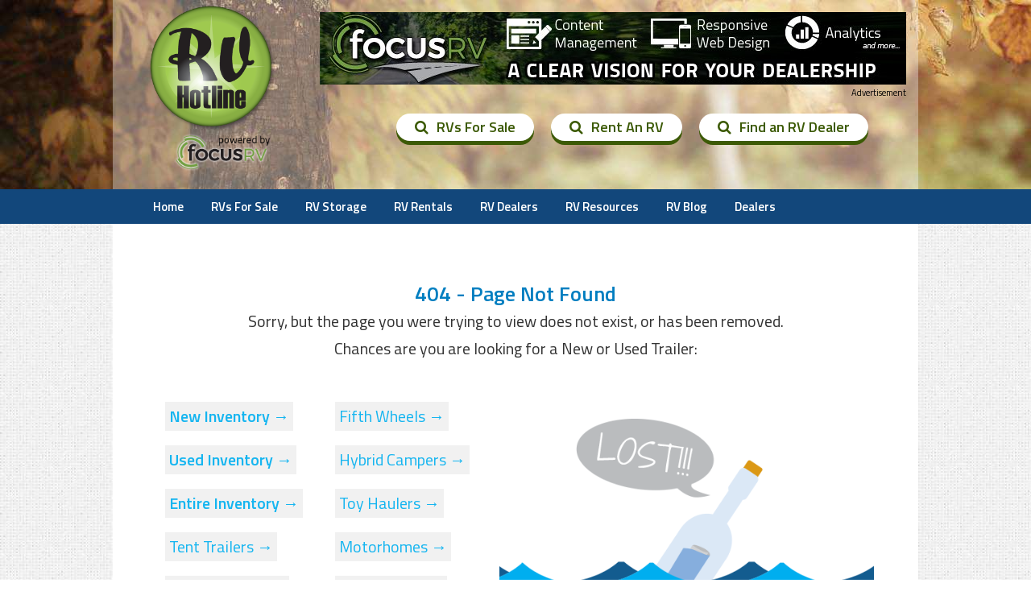

--- FILE ---
content_type: text/html
request_url: https://www.rvhotlinecanada.com/rv-details/new/travel-trailer/2022-coachmen-clipper-ultra-lite-single-axle-17fq/685295/
body_size: 21550
content:
<!DOCTYPE html PUBLIC "-//W3C//DTD XHTML 1.0 Transitional//EN" "http://www.w3.org/TR/xhtml1/DTD/xhtml1-transitional.dtd">
<html xmlns="http://www.w3.org/1999/xhtml">
<head>

<meta http-equiv="Content-Type" content="text/html; charset=utf-8" />
<meta name="description" content="Sorry, but the page you were trying to view does not exist, or has been removed." />
<meta name="author" content="SynergyPro Solutions" />
<base href="https://www.rvhotlinecanada.com/">
<link rel="shortcut icon" href="favicon.ico" type="image/x-icon"> 
<link rel="icon" href="favicon.ico" type="image/x-icon">
<link rel="canonical" href="https://www.rvhotlinecanada.com/rv-details/new/travel-trailer/2022-coachmen-clipper-ultra-lite-single-axle-17fq/685295/" />
<link rel="alternate" media="only screen and (max-width: 640px)" href="https://m.rvhotlinecanada.com/rv-details/new/travel-trailer/2022-coachmen-clipper-ultra-lite-single-axle-17fq/685295/" />

<title>404 - Page Not Found</title>

<link type="text/css" rel="stylesheet" href="https://fonts.googleapis.com/css?family=Titillium+Web:400,600" /><link type="text/css" rel="stylesheet" href="https://www.rvhotlinecanada.com/assets/css/font-awesome.css" /><link type="text/css" rel="stylesheet" href="https://www.rvhotlinecanada.com/assets/css/reset.css" /><link type="text/css" rel="stylesheet" href="https://www.rvhotlinecanada.com/assets/css/core.css" /><link type="text/css" rel="stylesheet" href="https://www.rvhotlinecanada.com/assets/css/font.css" /><link type="text/css" rel="stylesheet" href="https://www.rvhotlinecanada.com/assets/css/clear.css" /><link type="text/css" rel="stylesheet" href="https://www.rvhotlinecanada.com/assets/css/dev.css" /><link type="text/css" rel="stylesheet" href="https://www.rvhotlinecanada.com/assets/js/bxslider/jquery.bxslider.css" /><link type="text/css" rel="stylesheet" href="https://www.rvhotlinecanada.com/assets/js/fancybox/jquery.fancybox.css" /><link type="text/css" rel="stylesheet" href="https://www.rvhotlinecanada.com/assets/js/fancybox/helpers/jquery.fancybox-buttons.css" /><link type="text/css" rel="stylesheet" href="https://www.rvhotlinecanada.com/assets/js/fancybox/helpers/jquery.fancybox-thumbs.css" /><link type="text/css" rel="stylesheet" href="https://www.rvhotlinecanada.com/assets/js/jqvmap/jqvmap.css" /><!-- Google AdSense --><script data-ad-client="ca-pub-9051282262931494" async src="https://pagead2.googlesyndication.com/pagead/js/adsbygoogle.js"></script></head>

<body>

	
	    <header class="autumn">   
                

    
    	<div class="container group">
        	<div class="main-logo"><a href="https://www.rvhotlinecanada.com/" title="RVHotline Canada Homepage"><img src="/assets/img/logo/logo-rvhotline-canada.png" /></a></div>
        	<div class="sub-logo"><a href="https://www.focusrv.com/"><img src="/assets/img/logo/logo-focus-rv.png" title="focusRV"></a></div>
            <div class="row group banner-contain">
                <!-- Top Banner Ads -->
                <div class="top-banner-ad pull-right align-right">
                    <!-- geobased function called: Array
(
    [id] => 53
    [associated_dealer_id] => 0
    [title] => focusRV
    [description] => A content management and inventory system exclusively for the RV industry.
    [banner_url] => https://www.focusrv.com/
    [banner_caption] => focusRV - a clear vision for your dealership
    [image] => https://cc.sps101.com/uploads/9999/banner/banner_leaderboard_4898.jpg
)
 -->                                        <a onclick="recordOutboundLink(this, 'Outbound Links', 'Top Banner - https://www.focusrv.com/');" target="_blank" href="https://www.focusrv.com/" rel="nofollow" title="focusRV - a clear vision for your dealership">
                        <img src="/assets/img/imgsrc.php?src=https://cc.sps101.com/uploads/9999/banner/banner_leaderboard_4898.jpg&save-as=jpg&q=85" alt="focusRV - a clear vision for your dealership" title="focusRV - a clear vision for your dealership">
                    </a>
                                        <span>Advertisement</span>
                </div><!-- End Top Banner Ads -->
            </div><!-- End Row -->
            
            <div class="row group">
                <div class="search-buttons pull-right align-right">
                
                    <a href="#" class="tab tab-round tab-invert tab-shadow" style="margin-right:17px;" data-tab="vehicles" title="Buy an RV"><i class="fa fa-search"></i>RVs For Sale</a>
                    <a href="#" class="tab tab-round tab-invert tab-shadow" style="margin-right:17px;" data-tab="rental" title="Rent an RV"><i class="fa fa-search"></i>Rent An RV</a>
                    <a href="#" class="tab tab-round tab-invert tab-shadow" style="margin-right:47px;" data-tab="dealers" title="Find an RV Dealer"><i class="fa fa-search"></i>Find an RV Dealer</a>
                    <!--<a href="/rv-dealer-listings/" class="tab2 tab-round tab-invert tab-shadow" style="margin-right:47px;" title="Find an RV Dealer"><i class="fa fa-search"></i>Find an RV Dealer</a>//-->
                
                </div>
           	</div><!-- End Row -->
            
            
            <div class="row push-top-40 push-bottom-0 group" id="sub-content">
            
            	<div class="gate">
                
                    <!-- Vehicle Tab Content -->
                    <div class="tab-content" id="vehicles">
                    
                        <div class="span4 push-top-40">
                            <div id="vehicle-type-menu" class="group">
                                <span class="heading">Browse RV Types:</span>
                                <div class="row">
                                    <a href="/rv-listings/travel-trailers/" title="Click Here To Browse RVHotline's Travel Trailers Listings">
                                        <img src="/assets/img/icon/icon-travel-trailer.png" alt="Travel Trailer Icon" />
                                        <span>Travel Trailers</span>
                                    </a>
                                    <a href="/rv-listings/fifth-wheels/" title="Click Here To Browse RVHotline's Fifth Wheels Listings">
                                        <img src="/assets/img/icon/icon-fifth-wheel.png" alt="Fifth Wheel Icon" />
                                        <span>Fifth Wheels</span>
                                    </a>
                                </div>
                                <div class="row">
                                    <a href="/rv-listings/tent-trailers/" title="Click Here To Browse RVHotline's Tent Trailer Listings">
                                        <img src="/assets/img/icon/icon-tent-trailer.png" alt="Tent Trailer Icon" />
                                        <span>Tent Trailers</span>
                                    </a>
                                    <a href="/rv-listings/motorhomes-a/" title="Click Here To Browse RVHotline's Class A Motorhome Listings">
                                        <img src="/assets/img/icon/icon-motorhome-a.png" alt="Class A Motorhome Icon" />
                                        <span>Motorhomes "A"</span>
                                    </a>
                                </div>
                                <div class="row">
                                    <a href="/rv-listings/motorhomes-b/" title="Click Here To Browse RVHotline's Class B Motorhome Listings">
                                        <img src="/assets/img/icon/icon-motorhome-b.png" alt="Class B Motorhome Icon" />
                                        <span>Motorhomes "B"</span>
                                    </a>
                                    <a href="/rv-listings/motorhomes-c/" title="Click Here To Browse RVHotline's Class C Motorhome Listings">
                                        <img src="/assets/img/icon/icon-motorhome-c.png" alt="Class C Motorhome Icon" />
                                        <span>Motorhomes "C"</span>
                                    </a>
                                </div>
                                <div class="row">
                                    <a href="/rv-listings/hybrids/" title="Click Here To Browse RVHotline's Hybrid Listings">
                                        <img src="/assets/img/icon/icon-hybrid.png" alt="Hybrid Icon" />
                                        <span>Hybrids</span>
                                    </a>
                                    <a href="/rv-listings/toy-haulers/" title="Click Here To Browse RVHotline's Toy Hauler Listings" style="padding-top:7px;">
                                        <img src="/assets/img/icon/icon-toy-hauler.png" alt="Toy Hauler Icon" />
                                        <span>Toy Haulers</span>
                                    </a>
                                </div>
                                <div class="row">
                                    <a href="/rv-listings/truck-campers/" title="Click Here To Browse RVHotline's Truck Camper Listings">
                                        <img src="/assets/img/icon/icon-truck-camper.png" alt="Truck Camper Icon" />
                                        <span>Truck Campers</span>
                                    </a>
                                    <a href="/rv-listings/park-models/" title="Click Here To Browse RVHotline's Park Model Listings" style="padding-top:10px;">
                                        <img src="/assets/img/icon/icon-park-model.png" alt="Park Model Icon" />
                                        <span>Park Models</span>
                                    </a>
                                </div>
                            </div>
                        </div><!-- End Span 4 -->
                        
                        <div class="span8 push-top-10">
                            <form id="vehicle-search-form" name="vehicle-search-form" action="/rv-listings" method="get">
                            
                                <div class="row">
                                    <div class="span12">
                                        <div class="form-controls group">
                                            <div class="span12">
                                                <div class="radio-group col alpha omega group">
                                                                                                        <input type="radio" name="sstatus" value="new" id="status-new" />
                                                    <label for="status-new">New</label>
                                                    <input type="radio" name="sstatus" value="preowned" id="status-preowned" />
                                                    <label for="status-preowned">Used</label>
                                                    <input type="radio" name="sstatus" value="" id="status-both" checked/>
                                                    <label for="status-both">Both</label>
                                                </div>
                                            </div>
                                        </div>
                                    </div>
                                </div><!-- End Form Row -->

                                <div class="row">
                                    <div class="span12">
                                        <div class="form-controls group">
                                            <div class="span6">
                                                <div class="col alpha">
                                                    <input type="text" id="man-search" name="manufacturer" placeholder="Manufacturer" value=""/> 
                                                </div>
                                            </div>
                                            <div class="span6">
                                                <div class="col omega">
                                                    <select id="brand-search" name="brand">
                                                        <option value="" disabled selected="selected" class="placeholder">RV Brand/Make</option>
                                                        <option value="">All Brands</option>  
<option>(BY GULFSTREAM)</option><option>22 FB BAMBI</option><option>6X12</option><option>ACCESS</option><option>ACE</option><option>ADMIRAL</option><option>ADVENTURER</option><option>AEROLITE</option><option>AIRSTREAM</option><option>ALANTE</option><option>ALANTE SE</option><option>ALINER</option><option>ALLIANCE RV AVENUE</option><option>ALLIANCE RV DELTA</option><option>ALLIANCE RV PARADIGM</option><option>ALPHA WOLF</option><option>Alpine</option><option>ALTA</option><option>ALTA XTREME</option><option>ALTO</option><option>AMERI-LITE</option><option>AMERI-LITE TRAVEL TRAILER</option><option>AMERICAN HERITAGE</option><option>AMERICANA LE</option><option>APEX</option><option>APEX NANO</option><option>APEX ULTRA LITE</option><option>APEX ULTRA-LITE</option><option>AR-ONE MAXX</option><option>AR-ONE WIDEBODY</option><option>AR/ONE</option><option>ARCADIA</option><option>ARCTIC FOX</option><option>ARCTIC FOX EDGE</option><option>ARCTIC FOX RAPID</option><option>ARCTIC WOLF</option><option>ARIA</option><option>ARMOR LT</option><option>ASPEN TRAIL</option><option>ASPIRE</option><option>ASTORIA</option><option>AUCTA</option><option>AURORA</option><option>AURORA LIGHT</option><option>AUTUMN RIDGE</option><option>AUTUMN RIDGE OUTFITTER</option><option>AVALANCHE</option><option>AVENGER</option><option>AVENGER ATI</option><option>AVENGER BY PRIME TIME</option><option>AVENGER LT</option><option>AVENIR</option><option>AVENUE</option><option>AVENUE ALL ACCESS</option><option>AVENUE ALL-ACCESS SERIES</option><option>BACK PACK SS</option><option>BACKPACK</option><option>BACKPACK EDITION</option><option>BAYSTAR</option><option>BENCHMARK</option><option>BIG BUGGY</option><option>BIGFOOT</option><option>BIGFOOT 1500</option><option>BIGFOOT 2500</option><option>BIGHORN</option><option>BLACK SERIES</option><option>BLACK STONE</option><option>BLACKTHORN</option><option>BOLDT</option><option>BOUNDER</option><option>BOUNDER CLASSIC</option><option>BOUNDER TURBO DIESEL</option><option>BRECKENRIDGE</option><option>BRISTOL BAY</option><option>BULLET</option><option>BULLET CLASSIC</option><option>BULLET CROSSFIRE</option><option>BULLET PREMIER</option><option>BULLET PREMIER ULTRA LIGHT</option><option>BULLET PREMIER ULTRA-LITE</option><option>BULLET PREMIUM</option><option>BULLET ULTRA -LITE</option><option>BULLET ULTRA-LITE</option><option>BUNGALOW</option><option>BUNGALOW DS</option><option>BUSHWACKER</option><option>BUSHWHACKER PLUS</option><option>CAMEO</option><option>Camping Edition</option><option>CAN-AM</option><option>CANADIAN</option><option>CANADIAN ELDORADO</option><option>CANADIAN LAKESIDE</option><option>CAR HAULER</option><option>CARGO TRAILER</option><option>CATALINA</option><option>CATALINA DELUXE EDITION</option><option>CATALINA DESTINATION</option><option>CATALINA DESTINATION SERIES</option><option>CATALINA LEGACY</option><option>CATALINA LEGACY EDITION</option><option>CATALINA SUMMIT 7</option><option>CATALINA SUMMIT 8</option><option>CATALINA SUMMIT SERIES 7</option><option>CATALINA SUMMIT SERIES 8</option><option>CATALINA TRAIL BLAZER</option><option>CATALINA TRAILBLAZER</option><option>CEDAR CREEK</option><option>CEDAR CREEK CHAMPAGNE</option><option>CEDAR CREEK COTTAGE</option><option>CEDAR CREEK EXPERIENCE</option><option>CEDAR CREEK SILVERBACK</option><option>CHALLENGER</option><option>CHAPARRAL</option><option>CHAPARRAL X-LITE</option><option>CHASE</option><option>CHATEAU</option><option>CHEROKEE</option><option>CHEROKEE 5TH WHEEL</option><option>CHEROKEE ALPHA WOLF</option><option>CHEROKEE DESTINATION</option><option>CHEROKEE GREY WOLF</option><option>CHEROKEE TIMBERWOLF</option><option>CHEROKEE WOLF DEN</option><option>CHEROKEE WOLF PUP</option><option>CIRRUS</option><option>CITATION CARE</option><option>CITATION REWARD</option><option>CLIPPER</option><option>CLIPPER 3K SERIES</option><option>CLIPPER 4K SERIES</option><option>CLIPPER 5K SERIES</option><option>CLIPPER 6K SERIES</option><option>CLIPPER ROK</option><option>CLIPPER ULTRA-LITE SINGLE AXLE</option><option>COACHMEN CLIPPER VIKING 3K SERIES</option><option>COACHMEN CLIPPER VIKING 5K SERIES</option><option>COACHMEN CLIPPER VIKING 7K SERIES</option><option>COACHMEN CLIPPER VIKING ROK</option><option>COLEMAN</option><option>COLEMAN LANTERN</option><option>COLEMAN LEGACY</option><option>COLEMAN LIGHT</option><option>COLEMAN LT</option><option>COLEMAN RUBICON</option><option>COLORADO</option><option>Columbus</option><option>COLUMBUS COMPASS</option><option>COMET</option><option>COMFORTLINE</option><option>COMPASS</option><option>Connect</option><option>CONNECT MINI</option><option>CONNECT SE</option><option>CORTES</option><option>COTTAGE COUNTRY RESORT</option><option>COUGAR</option><option>COUGAR HALF-TON</option><option>COUGAR HT</option><option>COUGAR MIDNIGHT EDITION-BLACK ONYX</option><option>COUGAR SPORT</option><option>COUGAR X-LITE</option><option>COUGAR XLITE</option><option>COUNTRY BORN</option><option>COUNTRY RIDGE</option><option>COYOTE LE</option><option>CROSS TERRAIN</option><option>CROSSTRAIL</option><option>Cruise Lite</option><option>CRUISER</option><option>CRUISER AIRE</option><option>CRUSADER</option><option>CUSTOM MADE</option><option>CYCLONE</option><option>DARKHORSE</option><option>DEL MAR SPORT</option><option>DELLA TERRA</option><option>DELTA</option><option>DELTA ULTRA LITE</option><option>DESIGNER</option><option>DESTINATION</option><option>DISCOVERY</option><option>DISCOVERY LXE</option><option>DLX</option><option>DUMP TRAILER</option><option>DURANGO</option><option>DURANGO 1500</option><option>DURANGO 2500</option><option>DURANGO GOLD</option><option>DURANGO HT</option><option>DUTCHMEN</option><option>DX3</option><option>DYL 49TH LIMITED EDITION</option><option>DYNAQUEST XL</option><option>E PRO</option><option>E-SERIES</option><option>EAGLE</option><option>EAGLE HT</option><option>EAGLE SLE</option><option>EAGLE SUPER LITE</option><option>EAST TO WEST ALITA</option><option>EAST TO WEST ALTA</option><option>EAST TO WEST ENTRADA</option><option>EAST TO WEST ENTRADA M-CLASS</option><option>EAST TO WEST LONGITUDE</option><option>ECHELON</option><option>EDGE</option><option>EKKO</option><option>ELKRIDGE</option><option>ELKRIDGE XTREME LIGHT</option><option>EMBASSY</option><option>EMBER TOURING EDITION</option><option>ENCLOSED V-NOSE</option><option>ENCLOSED V-NOSE INSTOCK</option><option>ENCLSOED</option><option>Enterra</option><option>ENTRADA</option><option>ESCAPE</option><option>ESCAPE EDEE 45'x12'</option><option>ETHOS</option><option>EVER-LITE</option><option>EXCEL</option><option>EXCURSION</option><option>EXPRESS</option><option>FAIRFIELD</option><option>FIESTA</option><option>FLAGSTAFF</option><option>FLAGSTAFF E-PRO</option><option>FLAGSTAFF MICRO</option><option>FLAGSTAFF MICRO LITE</option><option>FLAGSTAFF SHAMROCK</option><option>FLAGSTAFF SUPER V</option><option>FLAIR</option><option>FLEETWOOD</option><option>FLEX</option><option>FLYER</option><option>FOREST RIVER</option><option>FORESTER</option><option>FORTIS</option><option>FORZA</option><option>FOUNDATION</option><option>FR3</option><option>FREEDOM</option><option>FREEDOM EXPRESS</option><option>FREEDOM EXPRESS DEEP SLIDE</option><option>FREEDOM EXPRESS SELECT</option><option>FREEDOM EXPRESS ULTRA LITE</option><option>FREEDOM EXPRESS ULTRA-LITE</option><option>FREELANDER</option><option>FREELANDER SS</option><option>FSX</option><option>FUNFINDER</option><option>FUNFINDERX</option><option>FUZION</option><option>GALVANIZED DUMP TRAILER</option><option>GEMINI</option><option>Geo Pro</option><option>GEORGETOWN</option><option>Georgetown GT5</option><option>GEORGIAN BAY</option><option>GLACIER PEAK</option><option>GRAND RIVER</option><option>Grand River (Shasta)</option><option>Grand River (Shasta) Northern Edition</option><option>GRAND SURVEYOR</option><option>GRAND TOUR</option><option>GRAND VILLA</option><option>GRANITE RIDGE</option><option>GREY WOLF</option><option>GREY WOLF BLACK LABEL</option><option>GREYHAWK</option><option>GREYHAWK XL</option><option>HAMPTON</option><option>HE3</option><option>HELIO</option><option>Heritage Glen</option><option>Hideout</option><option>HIDEOUT COTTAGE</option><option>HIDEOUT LHS</option><option>HIDEOUT MINI</option><option>HIDEOUT SPORT</option><option>HIGHLANDER</option><option>HIKE</option><option>Hike 100</option><option>HITCHHIKER</option><option>HOLIDAY RAMBLER AMBASSADOR</option><option>HOPPER</option><option>HORIZON</option><option>HUMMINGBIRD</option><option>HURRICANE</option><option>Hybrid</option><option>Hyper Lite XLT</option><option>IBEX</option><option>IGO</option><option>IMAGINE</option><option>IMAGINE AIM</option><option>IMAGINE XLS</option><option>INFLUENCE</option><option>INNSBRUCK / AMERI-LITE TRAVEL TRAILER</option><option>INTREPID</option><option>ISATA 3</option><option>ISATA 5</option><option>ISATA 5 SERIES</option><option>ITASCA REYO</option><option>JAMBOREE</option><option>JAY FEATHER</option><option>JAY FEATHER 7</option><option>JAY FEATHER AIR</option><option>JAY FEATHER AIR SUPER LITE</option><option>JAY FEATHER EX-PORT</option><option>JAY FEATHER EXP</option><option>JAY FEATHER MICRO</option><option>JAY FEATHER SELECT</option><option>JAY FEATHER SL</option><option>JAY FEATHER ULTRA LITE</option><option>JAY FLIGHT</option><option>JAY FLIGHT SLX</option><option>JAY FLIGHT SLX 7</option><option>JAY FLIGHT SLX 8</option><option>JAY SERIES SPORT</option><option>JAYFEATHER</option><option>JAYFLIGHT</option><option>JAYFLIGHT SLX</option><option>JOURNEY</option><option>KEYSTONE</option><option>KINGSPORT</option><option>KINGSPORT GSX</option><option>KNIGHT</option><option>KODIAK</option><option>KODIAK EXPRESS</option><option>KODIAK SE</option><option>KODIAK ULTRA LITE</option><option>KOMFORT TRAILER</option><option>L'AIR TRILLIUM HERITAGE</option><option>LAKESIDE</option><option>LANCE</option><option>LANDMARK</option><option>LANDMARK 365</option><option>LAREDO</option><option>Launch</option><option>LAUNCH ULTRA LITE</option><option>LAUNCH ULTRA-LITE</option><option>LAYTON</option><option>LAYTON JAVELIN SERIES</option><option>Legend</option><option>LEXOR</option><option>LIGHT</option><option>LITTLE GUY</option><option>LUNA</option><option>M-SERIES</option><option>MAGNITUDE</option><option>MAJESTIC</option><option>MALLARD</option><option>MALLARD ULTRA-LITE</option><option>MAV</option><option>MELBOURNE PRESTIGE</option><option>Mesa Ridge</option><option>MICRO MINI</option><option>MICRO MINNIE</option><option>Micro-Lite</option><option>MILESTONE</option><option>MINI</option><option>MINI LITE</option><option>Mini-Lite</option><option>Minnie</option><option>MINNIE PLUS</option><option>MIRAMAR</option><option>MODEL Z</option><option>MOMENTUM</option><option>MOMENTUM G-CLASS</option><option>MOMENTUM M-CLASS</option><option>MOMENTUM MAV</option><option>MONTANA</option><option>MONTANA HIGH COUNTRY</option><option>Monterey</option><option>MPG ULTRA - LITE</option><option>MPG ULTRA -LITE</option><option>MPG ULTRA LITE</option><option>MPG ULTRA-LITE</option><option>MX PROMASTER</option><option>NASH</option><option>NOMAD CLASSIC</option><option>NORTH POINT</option><option>NORTH TRAIL</option><option>NORTHERN EXPRESS</option><option>NORTHERN SPIRIT</option><option>NORTHERN SPIRIT BIJOU</option><option>NORTHERN SPIRIT COMPACT</option><option>NORTHERN SPIRIT DLX</option><option>NORTHERN SPIRIT SE</option><option>NORTHERN SPIRIT XTR</option><option>NOVA</option><option>O SERIES</option><option>OASIS</option><option>OCTANE</option><option>OKANAGAN</option><option>ONTOUR</option><option>OPEN RANGE</option><option>OPEN RANGE LIGHT</option><option>OUTBACK</option><option>PACE ARROW</option><option>PALAZZO</option><option>PALOMINO</option><option>PALOMINO BACKPACK</option><option>PALOMINO BACKPACK HS</option><option>PALOMINO BACKPACK SS</option><option>PALOMINO COLUMBUS COMPASS</option><option>PALOMINO SOLAIRE</option><option>PANORAMIC</option><option>PARADIGM</option><option>PARK MODEL</option><option>PASSPORT</option><option>PASSPORT GRAND TOURING</option><option>PASSPORT GRAND TOURING EAST</option><option>PASSPORT GT</option><option>PASSPORT GT SERIES</option><option>PASSPORT SL SERIES</option><option>PASSPORT ULTRA LITE</option><option>PHAETON</option><option>PINNACLE</option><option>PIONEER</option><option>PIVOT</option><option>PIXEL</option><option>PLATEAU</option><option>PLAY</option><option>PLEASURE-WAY</option><option>PRECEPT</option><option>PREMIER</option><option>PRISM</option><option>PROLITE</option><option>PROWLER</option><option>PUMA</option><option>PUMA CAMPING EDITION</option><option>PUMA ULTRA LITE</option><option>PUMA VISTA</option><option>Puma XLE</option><option>PUMA XLE LITE</option><option>PURSUIT</option><option>QUAILRIDGE</option><option>R-POD</option><option>RANGE LITE</option><option>REAL-LITE MINI</option><option>REDHAWK</option><option>REDHAWK SE</option><option>Reflection</option><option>REFLECTION 100</option><option>REFLECTION 100 SERIES</option><option>REFLECTION 150</option><option>REFLECTION 150 SERIES</option><option>REFLECTION RIDGEVILLE</option><option>REGENCY</option><option>RESIDENCE</option><option>Resort</option><option>RETREAT</option><option>RIDGEWAY</option><option>RIPTIDE</option><option>RIVERSIDE</option><option>Riverstone</option><option>ROAM</option><option>ROBICON</option><option>ROCKWOOD</option><option>ROCKWOOD CAMPING TRAILER</option><option>ROCKWOOD EXTREME</option><option>ROCKWOOD FREEDOM</option><option>ROCKWOOD GEO PRO</option><option>ROCKWOOD HARDSIDE</option><option>ROCKWOOD HIGH WALL</option><option>ROCKWOOD MINI</option><option>ROCKWOOD MINI LITE</option><option>ROCKWOOD PREMIER</option><option>ROCKWOOD PREMIUM</option><option>ROCKWOOD ROO</option><option>ROCKWOOD SIGNATURE</option><option>ROCKWOOD SIGNATURE ULTRA LITE</option><option>ROCKWOOD SIGNATURE ULTRA-LITE</option><option>ROCKWOOD Tent Camper</option><option>Rockwood Ultra Lite</option><option>ROCKWOOD Ultralight</option><option>ROO</option><option>ROVE LITE</option><option>RPOD</option><option>RUBICON</option><option>RUSH</option><option>RUSHMORE</option><option>RW MINI LITE</option><option>RW ULTRA LITE</option><option>SABRE</option><option>SABRE SILOUETTE</option><option>SALEM</option><option>Salem Cruise Lite</option><option>SALEM FSX</option><option>SALEM FSX CRUISE LITE</option><option>SALEM GRAND VILLA</option><option>SALEM HEMISPHERE</option><option>SALEM HEMISPHERE LITE</option><option>SALEM SPORT LE</option><option>SALEM VILLA</option><option>SALEM VILLA CLASSIC</option><option>SANDPIPER</option><option>SANIBEL</option><option>SC PROMASTER</option><option>SC SPRINTER</option><option>SEISMIC</option><option>SEISMIC LUXURY</option><option>SELECT</option><option>SENECA</option><option>SENECA PRESTIGE</option><option>SEQUENCE</option><option>SERENOVA</option><option>SHADOW CRUISER</option><option>SHASTA</option><option>SHASTA FLYTE</option><option>SIENNA</option><option>SIERRA</option><option>Signature</option><option>SIGNATURE SERIES</option><option>SIGNATURE ULTRALITE</option><option>SILVER LAKE</option><option>SKYLARK</option><option>Skyline - Layton</option><option>SOL</option><option>SOL DAWN</option><option>SOLAIRE</option><option>SOLAIRE ULTRA LITE</option><option>SOLAIRE ULTRA-LITE</option><option>SOLERA</option><option>SOLIS</option><option>SOLIS POCKET</option><option>SOLITUDE</option><option>SOLSTICE</option><option>SONIC</option><option>SONIC LITE</option><option>Sonic Ultra-Lite</option><option>SORTSMEN</option><option>SPIRIT</option><option>SPIRIT XTR</option><option>SPORT TREK</option><option>SPORTSMEN</option><option>SPORTSMEN CLASSIC</option><option>SPORTSMEN CLASSIC SE</option><option>SPORTSMEN DESTINATION</option><option>SPORTSMEN LE</option><option>SPORTSMEN LE TOY HAULER</option><option>SPORTSMEN SE</option><option>SPORTSMEN SELECT</option><option>SPORTSMEN SHOW STOPPER</option><option>SPORTSTER X</option><option>SPORTTREK</option><option>SPORTTREK LIGHTWEIGHT</option><option>SPORTTREK TOURING</option><option>SPORTTREK TOURING EDITION</option><option>SPORTTREK TOURING EDITION LUXURY</option><option>SPREE</option><option>SPRINGDALE</option><option>SPRINGDALE MINI</option><option>SPRINGDALE SUMMERLAND</option><option>SPRINTER</option><option>SPRINTER CAMPFIRE</option><option>SPROUT</option><option>SPYDER</option><option>SS</option><option>Star Stream</option><option>STARCRAFT</option><option>STARFLYER</option><option>STEALTH</option><option>STRATUS</option><option>Stratus Ultra-Lite</option><option>SUMMERLAND</option><option>SUN LITE</option><option>SUN LITE CLASSIC</option><option>SUN TREK</option><option>SUNDANCE</option><option>SUNDANCE XLT</option><option>SUNRAY</option><option>Sunray Classic</option><option>Sunseeker</option><option>SUNSET TRAIL</option><option>SUNSET ULTRA-LITE</option><option>Sunstar</option><option>SUPER LITE</option><option>SUPER LITE MAXX</option><option>SUPERLITE</option><option>SURVEYOR</option><option>SURVEYOR CADET</option><option>SWIFT</option><option>SWIFT SXL</option><option>T@B</option><option>TAB</option><option>TAG</option><option>TALON</option><option>TALON ZX</option><option>TANDARA</option><option>TELLARO</option><option>TELLURIDE</option><option>TERRAIN</option><option>test</option><option>THOROUGHBRED</option><option>THRIVE</option><option>TIMBER RIDGE</option><option>TIMBERWOLF</option><option>TITANIUM</option><option>TOUR</option><option>TRACER</option><option>TRACER BREEZE</option><option>TRACER LE</option><option>TRAIL RUNNER</option><option>TRAILBOSS</option><option>TRAILIGHT</option><option>TRAILMASTER</option><option>TRAILMASTER ULTRA-LITE</option><option>TRANSCEND</option><option>TRANSCEND ONE</option><option>TRANSCEND XPLOR</option><option>TRANSCEND XPLOR SERIES</option><option>TRAVATO</option><option>TRAVEL STAR</option><option>TRAVELAIRE</option><option>TT ALUMINUM</option><option>TT CONCESSION TRAILER</option><option>Ultra Lite</option><option>ULTRA LITE THOROUGHBRED</option><option>Ultra-Lite</option><option>UNITY</option><option>UTILITY ALUM</option><option>UTILITY GALVANIZED</option><option>UTILITY TRAILER</option><option>VACATIONER</option><option>VALOR</option><option>Vapor Lite</option><option>VEGAS</option><option>VENGEANCE</option><option>VENTANA</option><option>VENTURE SPORTTREK TOURING</option><option>VERACRUZ</option><option>VERONA LE</option><option>VIBE</option><option>VIBE EXTREME LITE</option><option>VIENNA</option><option>VIEW</option><option>VIEW PROFILE</option><option>VIKING</option><option>VIKING LEGEND</option><option>Villa Estate King Sport</option><option>VINTAGE CRUISER</option><option>VIPER</option><option>VISTA</option><option>VISTA CRUISER</option><option>Volante</option><option>Voltage</option><option>VOYAGE</option><option>WALKABOUT</option><option>WAVE</option><option>WHITE HAWK</option><option>Whitehawk</option><option>WILDERNESS</option><option>WILDWOOD</option><option>Wildwood DLX</option><option>WILDWOOD FSX</option><option>WILDWOOD HERITAGE GLEN</option><option>WILDWOOD LODGE</option><option>WILDWOOD X LITE</option><option>WILDWOOD X-LITE</option><option>Windjammer</option><option>WINDSPORT</option><option>WL ALUMINUM</option><option>WL ALUMINUM 7 X 20 DECKOVER</option><option>WL DUMP TRAILER</option><option>WL V NOSE</option><option>WOLF CREEK</option><option>WOLF DEN</option><option>WOLF PACK</option><option>WOLF PUP</option><option>Wolfpack</option><option>WONDER</option><option>XLR HYPER LITE</option><option>XLR HYPERLITE</option><option>XPLORER</option><option>YEARLING</option><option>YUKON</option><option>Zinger</option><option>ZINGER LITE</option><option>ZION</option>                                                    </select>
                                                </div>
                                            </div>
                                        </div>
                                    </div>
                                </div><!-- End Form Row -->
                                
                                <div class="row">
                                    <div class="span12">
                                        <div class="form-controls group">
                                            <div class="span6">
                                                <div class="col alpha">
                                                                                                        <select id="stype">
                                                        <option value="" disabled selected="selected" class="placeholder">RV Type</option>
                                                        <option value="">All Types</option>
                                                        <option value="12-wides"  >12 Wide</option>
                                                        <option value="cargo-trailers"  >Cargo Trailer</option>
                                                        <option value="fifth-wheels"  >Fifth Wheel</option>
                                                        <option value="tent-trailers"  >Tent Trailer</option>
                                                        <option value="hard-sides"  >Hard Side</option>
                                                        <option value="hybrids"  >Hybrid</option>
                                                        <option value="motorhomes-a"  >Motorhome A</option>
                                                        <option value="motorhomes-b"  >Motorhome B</option>
                                                        <option value="motorhomes-c"  >Motorhome C</option>
                                                        <option value="park-models"  >Park Model</option>
                                                        <option value="toy-haulers"  >Toy Hauler</option>
                                                        <option value="travel-trailers"  >Travel Trailer</option>
                                                        <option value="truck-campers"  >Truck Camper</option>
                                                        <option value="others"  >Other</option>
                                                    </select>
                                                </div>
                                            </div>
                                            <div class="span6">
                                                <div class="col omega">
                                                    <select id="sprovince" name="sprovince">
                                                                                                                <option value="" disabled selected="selected" class="placeholder">RV Province</option>
                                                        <option value="alberta" >Alberta</option>
                                                        <option value="british-columbia" >British Columbia</option>
                                                        <option value="manitoba" >Manitoba</option>
                                                        <option value="new-brunswick" >New Brunswick</option>
                                                        <option value="newfoundland-labrador" >Newfoundland & Labrador</option>
                                                        <option value="nova-scotia" >Nova Scotia</option>
                                                        <option value="ontario" >Ontario</option>
                                                        <option value="prince-edward-island" >Prince Edward Island</option>
                                                        <option value="quebec" >Quebec</option>
                                                        <option value="saskatchewan" >Saskatchewan</option>
                                                        <option value="yukon-territories" >Yukon Territories</option>
                                                    </select>
                                                </div>
                                            </div>
                                        </div>  
                                    </div>
                                </div><!-- End Form Row (Type & Status) -->


                                <div class="row">
                                    <div class="span12">
                                        <div class="form-controls group">
                                        
                                            <div class="span6">
                                                <div class="col alpha">
                                                    <select id="yearf" name="yearf">

                                                        <option value="" disabled selected="selected" class="placeholder">Year From</option>

<option value="1994">1994</option><option value="1995">1995</option><option value="1996">1996</option><option value="1997">1997</option><option value="1998">1998</option><option value="1999">1999</option><option value="2000">2000</option><option value="2001">2001</option><option value="2002">2002</option><option value="2003">2003</option><option value="2004">2004</option><option value="2005">2005</option><option value="2006">2006</option><option value="2007">2007</option><option value="2008">2008</option><option value="2009">2009</option><option value="2010">2010</option><option value="2011">2011</option><option value="2012">2012</option><option value="2013">2013</option><option value="2014">2014</option><option value="2015">2015</option><option value="2016">2016</option><option value="2017">2017</option><option value="2018">2018</option><option value="2019">2019</option><option value="2020">2020</option><option value="2021">2021</option><option value="2022">2022</option><option value="2023">2023</option><option value="2024">2024</option><option value="2025">2025</option><option value="2026">2026</option><option value="2027">2027</option>                                                    </select>
                                                </div>
                                            </div>
                                            
                                            <div class="span6">
                                                <div class="col omega">
                                                    <select id="yearto" name="yearto">
                                                        <option value="" disabled selected="selected" class="placeholder">Year To</option>
<option value="2027">2027</option><option value="2026">2026</option><option value="2025">2025</option><option value="2024">2024</option><option value="2023">2023</option><option value="2022">2022</option><option value="2021">2021</option><option value="2020">2020</option><option value="2019">2019</option><option value="2018">2018</option><option value="2017">2017</option><option value="2016">2016</option><option value="2015">2015</option><option value="2014">2014</option><option value="2013">2013</option><option value="2012">2012</option><option value="2011">2011</option><option value="2010">2010</option><option value="2009">2009</option><option value="2008">2008</option><option value="2007">2007</option><option value="2006">2006</option><option value="2005">2005</option><option value="2004">2004</option><option value="2003">2003</option><option value="2002">2002</option><option value="2001">2001</option><option value="2000">2000</option><option value="1999">1999</option><option value="1998">1998</option><option value="1997">1997</option><option value="1996">1996</option><option value="1995">1995</option><option value="1994">1994</option>  
                                                    </select>
                                                </div>
                                            </div>
                                        </div>  
                                    </div>
                                </div><!-- End Form Row (Year) -->

                                <div class="row">
                                    <div class="span12">
                                        <div class="form-controls group">
                                        
                                            <div class="span6 group">
                                                <div class="col alpha">
                                                    <select id="lengthf" name="lengthf">
                                                        <option value="" disabled selected="selected" class="placeholder">Length From</option>
<option value="0" select="selected">0</option><option value="1">1</option><option value="2">2</option><option value="3">3</option><option value="4">4</option><option value="5">5</option><option value="6">6</option><option value="7">7</option><option value="8">8</option><option value="9">9</option><option value="10">10</option><option value="11">11</option><option value="12">12</option><option value="13">13</option><option value="14">14</option><option value="15">15</option><option value="16">16</option><option value="17">17</option><option value="18">18</option><option value="19">19</option><option value="20">20</option><option value="21">21</option><option value="22">22</option><option value="23">23</option><option value="24">24</option><option value="25">25</option><option value="26">26</option><option value="27">27</option><option value="28">28</option><option value="29">29</option><option value="30">30</option><option value="31">31</option><option value="32">32</option><option value="33">33</option><option value="34">34</option><option value="35">35</option><option value="36">36</option><option value="37">37</option><option value="38">38</option><option value="39">39</option><option value="40">40</option><option value="41">41</option><option value="42">42</option><option value="43">43</option><option value="44">44</option><option value="45">45</option><option value="46">46</option><option value="47">47</option><option value="48">48</option><option value="49">49</option><option value="50">50</option>                                                    </select>
                                                </div>
                                            </div>
                                            
                                            <div class="span6">
                                                <div class="col omega">

                                                    <select id="lengthto" name="lengthto">
                                                        <option value="" disabled selected="selected" class="placeholder">Length From</option>
<option value="50">50</option><option value="49">49</option><option value="48">48</option><option value="47">47</option><option value="46">46</option><option value="45">45</option><option value="44">44</option><option value="43">43</option><option value="42">42</option><option value="41">41</option><option value="40">40</option><option value="39">39</option><option value="38">38</option><option value="37">37</option><option value="36">36</option><option value="35">35</option><option value="34">34</option><option value="33">33</option><option value="32">32</option><option value="31">31</option><option value="30">30</option><option value="29">29</option><option value="28">28</option><option value="27">27</option><option value="26">26</option><option value="25">25</option><option value="24">24</option><option value="23">23</option><option value="22">22</option><option value="21">21</option><option value="20">20</option><option value="19">19</option><option value="18">18</option><option value="17">17</option><option value="16">16</option><option value="15">15</option><option value="14">14</option><option value="13">13</option><option value="12">12</option><option value="11">11</option><option value="10">10</option><option value="9">9</option><option value="8">8</option><option value="7">7</option><option value="6">6</option><option value="5">5</option><option value="4">4</option><option value="3">3</option><option value="2">2</option><option value="1">1</option>                                                    </select>
                                                </div>
                                            </div>
                                        </div>  
                                    </div>
                                </div><!-- End Form Row (Length) -->

                                <div class="row">
                                    <div class="span12">
                                        <div class="form-controls group">
                                            
                                            <div class="span6">
                                                <div class="col alpha">
                                                                                                        <label for="pricef" class="pull-left">Price From</label>
                                                    <input type="text" id="pricef" name="pricef" maxlength="7" pattern="[0-9]{0,7}" title="Only numeric values are allowed" value="" class="short pull-left">
                                                </div>
                                            </div>
                                            
                                            <div class="span6">
                                                <div class="col omega">
                                                                                                        <label for="priceto" class="pull-left">Price To</label>
                                                    <input type="text" id="priceto" name="priceto" maxlength="7" pattern="[0-9]{0,7}" title="Only numeric values are allowed" value="" class="short pull-left">
                                                </div>
                                            </div>
                                        </div>  
                                    </div>
                                </div><!-- End Form Row (Price) -->

                                <div class="row">
                                    <div class="span8">
                                        <div class="form-controls">
                                            <input type="submit" class="btn btn-primary cap span12" value="Search For RVs" id="vehicle-search-submit" />
                                        </div>  
                                    </div>
                                    
                                    <div class="span1">
                                        &nbsp;
                                    </div>
                                    
                                    <div class="span3">
                                        <div class="form-controls">
                                            <input type="button" class="btn cap span12" value="Reset" id="vehicle-search-reset" />
                                        </div>  
                                    </div>
                                </div><!-- End Form Row (Search Button) -->
                                
                        
                            </form><!-- End Vehicle Search Form -->
                        </div><!-- End Span 8 -->
                        
                    </div><!-- End Vehicle Tab Content -->



                    <!-- Rental Tab Content -->
                    <div class="tab-content" id="rental">
                    
                        <div class="span4 push-top-40">
                            <div id="vehicle-type-menu" class="group">
                                <span class="heading">Browse RV Types:</span>
                                <div class="row">
                                    <a href="/rv-rental/rv-listings/travel-trailers/" title="Click Here To Browse RVHotline's Travel Trailers Listings">
                                        <img src="/assets/img/icon/icon-travel-trailer.png" alt="Travel Trailer Icon" />
                                        <span>Travel Trailers</span>
                                    </a>
                                    <a href="/rv-rental/rv-listings/fifth-wheels/" title="Click Here To Browse RVHotline's Fifth Wheels Listings">
                                        <img src="/assets/img/icon/icon-fifth-wheel.png" alt="Fifth Wheel Icon" />
                                        <span>Fifth Wheels</span>
                                    </a>
                                </div>
                                <div class="row">
                                    <a href="/rv-rental/rv-listings/tent-trailers/" title="Click Here To Browse RVHotline's Tent Trailer Listings">
                                        <img src="/assets/img/icon/icon-tent-trailer.png" alt="Tent Trailer Icon" />
                                        <span>Tent Trailers</span>
                                    </a>
                                    <a href="/rv-rental/rv-listings/motorhomes-a/" title="Click Here To Browse RVHotline's Class A Motorhome Listings">
                                        <img src="/assets/img/icon/icon-motorhome-a.png" alt="Class A Motorhome Icon" />
                                        <span>Motorhomes "A"</span>
                                    </a>
                                </div>
                                <div class="row">
                                    <a href="/rv-rental/rv-listings/motorhomes-b/" title="Click Here To Browse RVHotline's Class B Motorhome Listings">
                                        <img src="/assets/img/icon/icon-motorhome-b.png" alt="Class B Motorhome Icon" />
                                        <span>Motorhomes "B"</span>
                                    </a>
                                    <a href="/rv-rental/rv-listings/motorhomes-c/" title="Click Here To Browse RVHotline's Class C Motorhome Listings">
                                        <img src="/assets/img/icon/icon-motorhome-c.png" alt="Class C Motorhome Icon" />
                                        <span>Motorhomes "C"</span>
                                    </a>
                                </div>
                                <div class="row">
                                    <a href="/rv-rental/rv-listings/hybrids/" title="Click Here To Browse RVHotline's Hybrid Listings">
                                        <img src="/assets/img/icon/icon-hybrid.png" alt="Hybrid Icon" />
                                        <span>Hybrids</span>
                                    </a>
                                    <a href="/rv-rental/rv-listings/toy-haulers/" title="Click Here To Browse RVHotline's Toy Hauler Listings" style="padding-top:7px;">
                                        <img src="/assets/img/icon/icon-toy-hauler.png" alt="Toy Hauler Icon" />
                                        <span>Toy Haulers</span>
                                    </a>
                                </div>
                                <div class="row">
                                    <a href="/rv-rental/rv-listings/truck-campers/" title="Click Here To Browse RVHotline's Truck Camper Listings">
                                        <img src="/assets/img/icon/icon-truck-camper.png" alt="Truck Camper Icon" />
                                        <span>Truck Campers</span>
                                    </a>
                                    <a href="/rv-rental/rv-listings/park-models/" title="Click Here To Browse RVHotline's Park Model Listings" style="padding-top:10px;">
                                        <img src="/assets/img/icon/icon-park-model.png" alt="Park Model Icon" />
                                        <span>Park Models</span>
                                    </a>
                                </div>
                            </div>
                        </div><!-- End Span 4 -->
                        

                        <div class="span8 push-top-50">
                            <form id="rental-search-form" name="rental-search-form" action="/rv-rental/rv-listings" method="get">
                                
                                <div class="row">
                                    <div class="span12">
                                        <div class="form-controls group">
                                            <div class="span6">
                                                <div class="col alpha">
                                                    <select id="sprovince" name="sprovince">
                                                                                                                <option value="" disabled selected="selected" class="placeholder">Province</option>
                                                        <option value="alberta" >Alberta</option>
                                                        <option value="british-columbia" >British Columbia</option>
                                                        <option value="manitoba" >Manitoba</option>
                                                        <option value="new-brunswick" >New Brunswick</option>
                                                        <option value="newfoundland-labrador" >Newfoundland & Labrador</option>
                                                        <option value="nova-scotia" >Nova Scotia</option>
                                                        <option value="ontario" >Ontario</option>
                                                        <option value="prince-edward-island" >Prince Edward Island</option>
                                                        <option value="quebec" >Quebec</option>
                                                        <option value="saskatchewan" >Saskatchewan</option>
                                                        <option value="yukon-territories" >Yukon Territories</option>
                                                    </select>
                                                </div>
                                            </div>
                                            <div class="span6">
                                                <div class="col omega">
                                                                                                        <select id="stype">
                                                        <option value="" disabled selected="selected" class="placeholder">RV Type</option>
                                                        <option value="">All Types</option>
                                                        <option value="12-wides"  >12 Wide</option>
                                                        <option value="cargo-trailers"  >Cargo Trailer</option>
                                                        <option value="fifth-wheels"  >Fifth Wheel</option>
                                                        <option value="tent-trailers"  >Tent Trailer</option>
                                                        <option value="hard-sides"  >Hard Side</option>
                                                        <option value="hybrids"  >Hybrid</option>
                                                        <option value="motorhomes-a"  >Motorhome A</option>
                                                        <option value="motorhomes-b"  >Motorhome B</option>
                                                        <option value="motorhomes-c"  >Motorhome C</option>
                                                        <option value="park-models"  >Park Model</option>
                                                        <option value="toy-haulers"  >Toy Hauler</option>
                                                        <option value="travel-trailers"  >Travel Trailer</option>
                                                        <option value="truck-campers"  >Truck Camper</option>
                                                        <option value="others"  >Other</option>
                                                    </select>
                                                </div>
                                            </div>
                                        </div>  
                                    </div>
                                </div><!-- End Form Row (Province & Type) -->


                                <div class="row">
                                    <div class="span6">
                                        <div class="col alpha">
                                            <select id="ssleep" name="ssleep">
                                                                                                <option value="" disabled selected="selected" class="placeholder">Sleeps</option>
                                                <option value="2"  >2 people and more</option>
                                                <option value="4"  >4 people and more</option>
                                                <option value="6"  >6 people and more</option>
                                                <option value="8"  >8 people and more</option>
                                                <option value="10"  >10 people and more</option>
                                            </select>
                                        </div>
                                    </div>
                                    <div class="span6">
                                        <div class="col omega"><!-- Placeholder --></div>
                                    </div>
                                </div><!-- End Form Row (Sleeps) -->


                                <div class="row">
                                    <div class="span8">
                                        <div class="form-controls">
                                            <input type="submit" class="btn btn-primary cap span12" value="Search For Rentals" id="vehicle-rental-submit" />
                                        </div>  
                                    </div>
                                    
                                    <div class="span1">
                                        &nbsp;
                                    </div>
                                    
                                    <div class="span3">
                                        <div class="form-controls">
                                            <input type="button" class="btn cap span12" value="Reset" id="vehicle-rental-reset" />
                                        </div>  
                                    </div>
                                </div><!-- End Form Row (Search Button) -->
                                
                        
                            </form><!-- End Vehicle Search Form -->
                        </div><!-- End Span 8 -->
                        
                    </div><!-- End Rental Tab Content -->
                    
                    
                    <!-- Dealer Tab Content -->
                    <div class="tab-content" id="dealers">
                    
                        <div class="span5 push-top-20">
                            <div id="map-dealer" style="width:95%; height:400px;"></div>
                        </div>
                        
                        <div class="span7 push-top-50">
                            <form id="dealer-search-form" name="dealer-search-form" action="/rv-dealer-listings" method="get">
                            
                                <div class="row">
                                    <div class="span12">
                                        <div class="form-controls">
                                        	                                            <input type="text" placeholder="Search Dealer by Name" id="dsearch" name="dsearch" value=""/>
                                            <input type="button" value="Search" id="dealer-search-button" />
                                        </div>	
                                    </div>
                                </div><!-- End Form Row (Dealer Name)-->
                                <div class="row" style="text-align:center;"><div class="span12"><span style="font-size:33px;color:#1B3564;font-weight:bold;">OR</span></div></div>
                                <div class="row">
                                    <div class="span12">
                                        <div class="form-controls">
                                                                                        <select id="dealer-by-state" name="prov">
                                                <option value="" disabled selected>Search Dealers by Province</option>
                                                <option value="alberta" >Alberta</option>
                                                <option value="british-columbia" >British Columbia</option>
                                                <option value="manitoba" >Manitoba</option>
                                                <option value="new-brunswick" >New Brunswick</option>
                                                <option value="newfoundland-labrador" >Newfoundland & Labrador</option>
                                                <option value="nova-scotia" >Nova Scotia</option>
                                                <option value="ontario" >Ontario</option>
                                                <option value="prince-edward-island" >Prince Edward Island</option>
                                                <option value="quebec" >Quebec</option>
                                                <option value="saskatchewan" >Saskatchewan</option>
                                                <option value="yukon-territories" >Yukon Territories</option>
                                            </select>
                                        </div>	
                                    </div>
                                </div><!-- End Form Row (Province)-->
                                
                                <div class="row push-top-20">
                                    <div class="span8">
                                        <div class="form-controls">
                                            <input type="submit" class="btn btn-primary cap span12" value="Search for Dealers" id="dealer-search-submit" />
                                        </div>	
                                    </div>
                                    
                                    <div class="span1">
                                    	&nbsp;
                                    </div>
                                    
                                    <div class="span3">
                                        <div class="form-controls">
                                            <input type="button" class="btn cap span12" value="Reset" id="dealer-search-reset" />
                                        </div>	
                                    </div>
                                </div><!-- End Form Row (Search Button) -->
                                
                        
                            </form><!-- End Dealer Search Form -->
                        </div><!-- End Span 8 -->
                        
                    </div><!-- End Dealer Tab Content -->
                
            	</div>
            </div>
    	
    	</div><!-- End Container -->
    </header><!-- End Header Section -->
	
		<nav class="autumn">
		<div class="container group">
            <ul id="navigation" class="span10_" style="margin-left:33px;">
            	<li><a href="https://www.rvhotlinecanada.com/" title="RVHotline Canada">Home</a></li>
                <li class="dropdown"><a href="/rv-listings/" title="RV Inventory Listings">RVs For Sale</a>
                	<ul>
                        <li class="dropdown"><a href="/rv-listings/featured/" title="RVHotline Featured Units">Featured Units</a></li>
                    	<li class="dropdown"><a href="/rv-listings/tent-trailers/" title="Tent Trailers For Sale">Tent Trailers</a></li>
                        <li class="dropdown"><a href="/rv-listings/truck-campers/" title="Truck Campers For Sale">Truck Campers</a></li>
                        <li class="dropdown"><a href="/rv-listings/hard-sides/" title="Hard Sides For Sale">Hard Sides</a></li>
                        <li class="dropdown"><a href="/rv-listings/hybrids/" title="Hybrids For Sale">Hybrids</a></li>
                        <li class="dropdown"><a href="/rv-listings/travel-trailers/" title="Travel Trailers For Sale">Travel Trailers</a></li>
                        <li class="dropdown"><a href="/rv-listings/toy-haulers/" title="Toy Haulers For Sale">Toy Haulers</a></li>
                        <li class="dropdown"><a href="/rv-listings/fifth-wheels/" title="Fifth Wheels For Sale">Fifth Wheels</a></li>
                        <li class="dropdown"><a href="/rv-listings/motorhomes/" title="Motorhomes For Sale">Motorhomes</a></li>
                        <li class="dropdown"><a href="/rv-listings/park-models/" title="Park Models For Sale">Park Models</a></li>
                        <li class="dropdown"><a href="/rv-listings/12-wides/" title="12 Wides For Sale">12 Wides</a></li>
                        <li class="dropdown"><a href="/rv-listings/cargo-trailers/" title="Cargo Trailers For Sale">Cargo Trailers</a></li>
                    </ul>
                </li>
                <li><a href="/rv-storage-locator/" title="RV Storage Facilities">RV Storage</a></li>
                <li><a href="/rv-rental" title="RV Rentals">RV Rentals</a>
                <li><a href="/rv-dealer-listings/" title="Find RV Dealers">RV Dealers</a></li>
                
                <!--<li><a href="/types-of-rvs/" title="Learn About Different Types of RVs">RV Types</a></li>
                <li class="dropdown"><a href="javascript:void(0);">Find</a>
                	<ul>
                    	<li><a href="/rv-dealer-listings/" title="RV Dealer Listings">RV Dealers</a></li>
                        <li><a href="/rv-storage-locator/" title="RV Storage Listings">RV Storage</a></li>
                        <li><a href="/rv-manufacturer-list/" title="RV Manufacturer Listings">RV Manufacturers</a></li>
                    </ul>
                </li>//-->
                <li class="dropdown"><a href="javascript:void(0);" title="Helpful RV Resources">RV Resources</a>
                	<ul>
                        <li><a href="/types-of-rvs/" title="Learn About Different RV Types">RV Types</a></li>
                        <li><a href="/rv-manufacturer-list/" title="RV Manufacturer Listings">RV Manufacturers</a></li>
                        <li><a href="/history/" title="RV History Articles">RV History</a></li>
                        <li><a href="/glossary/" title="RV Glossary">RV Glossary</a></li>
                        <li><a href="/rv-tours-and-rv-rallies/" title="RV Tour &amp; Rally Listings">RV Tours &amp; Rallies</a></li>
                        <li><a href="/rv-clubs/" title="RV Club Listings">RV Clubs</a></li>
                    </ul>
                </li>
                
                <li><a href="/blog/" title="RVHotline RV Blog">RV Blog</a></li>
                <li class="dropdown"><a href="javascript:void(0);" title="RV Dealers Advertise on RVHotline">Dealers</a>
                    <ul>
                        <li><a href="/advertising/focusrv/" title="focusRV">focusRV</a></li>
                        <li><a href="/advertising/join-rvhotline/" title="Canadian RV Classifieds and Lead Generation">Join RVHotline</a></li>
                        <li><a href="/advertising/join-autohotline/" title="Canadian Auto Classifieds and Lead Generation">Join AutoHotline</a></li>
                        <li><a href="/advertising/banner-ads/" title="Banner Advertising on RVHotline">Banner Advertising</a></li>
                        <li><a href="/advertising/rv-shows/" title="Advertise Your RV Shows and Sales Events">Submit an RV Show</a></li>
                        <li><a href="/advertising/marketing-services/" title="Marketing Services">Marketing Services</a></li>
                    </ul>
                </li>
            </ul>
            
            <!--<ul id="social-media" class="span2">
                <li><a href="https://twitter.com/RVHotline" title="Follow RVHotline on Twitter!" target="_blank"><img src="/assets/img/social/icon-twitter.png" /></a></li>
                <li><a href="https://www.facebook.com/RVHotline" title="Like RVHotline on Facebook!" target="_blank"><img src="/assets/img/social/icon-facebook.png" /></a></li>
            </ul>//-->
		</div>
	</nav><!-- End Nav Section -->
    
    <!-- Main Section -->
    <section id="main">
    	<div class="container group">
        
        	<div class="row">
				            </div><!-- End Featured Units Row -->
            
            
            <div class="row group push-top-10">
                <div id="content" style="width:100%;">
                    <div class="span12 full">

                        <div id="message" class="align-center page-error">
                        	<h1>404 - Page Not Found</h1>
                            
                        	<p>Sorry, but the page you were trying to view does not exist, or has been removed.</p>
                        	<p>Chances are you are looking for a New or Used Trailer:</p>
                        	<div class="links" style="padding:0 0 0 40px;">
								<ul>
									<li><strong><a href="https://www.rvhotlinecanada.com/rv-listings/new/" title="View our new rv listings">New Inventory &rarr;</a></strong></li>
									<li><strong><a href="https://www.rvhotlinecanada.com/rv-listings/used/" title="View our used rv listings">Used Inventory &rarr;</a></strong></li>
									<li><strong><a href="https://www.rvhotlinecanada.com/rv-listings/" title="View our entire rv listings">Entire Inventory &rarr;</a></strong></li>
									<li><a href="https://www.rvhotlinecanada.com/rv-listings/tent-trailers/" title="View tent trailer listings">Tent Trailers &rarr;</a></li>
									<li><a href="https://www.rvhotlinecanada.com/rv-listings/travel-trailers/" title="View travel trailer listings">Travel Trailers &rarr;</a></li>
									<li><a href="https://www.rvhotlinecanada.com/rv-listings/truck-campers/" title="View truck camper listings">Truck Campers &rarr;</a></li>
								</ul>
								<ul>
									<li><a href="https://www.rvhotlinecanada.com/rv-listings/fifth-wheels/" title="View fifth wheel listings">Fifth Wheels &rarr;</a></li>
									<li><a href="https://www.rvhotlinecanada.com/rv-listings/hybrids/" title="View hybrid camper listings">Hybrid Campers &rarr;</a></li>
									<li><a href="https://www.rvhotlinecanada.com/rv-listings/toy-haulers/" title="View toy hauler listings">Toy Haulers &rarr;</a></li>
									<li><a href="https://www.rvhotlinecanada.com/rv-listings/motorhomes/" title="View motorohome listings">Motorhomes &rarr;</a></li>
									<li><a href="https://www.rvhotlinecanada.com/rv-listings/park-models/" title="View park model listings">Park Models &rarr;</a></li>
									<li><a href="https://www.rvhotlinecanada.com/rv-listings/cargo-trailers/" title="View cargo trailer listings">Cargo Trailers &rarr;</a></li>
								</ul>
								<div class="clear"></div>
							</div>
							<div class="image" style="padding:40px 40px 0 0;">
								<img src="/assets/img/placeholder-404.png" alt="400 - Page Not Found" width="465" />
							</div>
							<div class="clear"></div>
                            <h2>Alternatively you can go back to the <a href="/" title="RVHotline Canada">homepage</a>, or check out our list of top searches:</h2>
                        </div>

                        <div id="top-search">
                        
                        	<div class="wrapper aling-center">
                                
                                	<div class="tab-group align-center span12">
                                		<a href="#" class="tab tab-primary horizontal active" data-tab="tab1">Recently Added</a>
                                        <a href="#" class="tab tab-primary horizontal" data-tab="tab2">Most Popular</a>
                                        <a href="#" class="tab tab-primary horizontal" data-tab="tab3">Specials</a>
                                        <a href="#" class="tab tab-primary horizontal" data-tab="tab4">Clearance</a> 
                                    </div>
                                    
                                    <div id="tab1" class="tab-content active group">
                                   	                                    
                                    	<ul>
										                                        
                                                                                
                                                                                
                                        												                                        	<li class="timestamp">12/16/2025</li>
                                        	                                            <li><a href="/rv-details/used/fifth-wheel/2017-coachmen-chaparral-x-lite-31rls/734040/">2017 COACHMEN 31RLS</a></li>
                                        
                                        
                                                                                
                                                                                
                                                                                
                                        												                                            <li><a href="/rv-details/new/travel-trailer/2026-forest-river-rockwood-ultra-lite-2618rd/737220/">2026 FOREST RIVER 2618RD</a></li>
                                        
                                        
                                                                                
                                                                                
                                                                                
                                        												                                            <li><a href="/rv-details/new/travel-trailer/2026-jayco-jay-flight-slx-172db/735321/">2026 JAYCO 172DB</a></li>
                                        
                                        
                                                                                
                                                                                
                                                                                
                                        												                                            <li><a href="/rv-details/new/travel-trailer/2026-jayco-jay-flight-slx-178dbs/735398/">2026 JAYCO 178DBS</a></li>
                                        
                                        
                                                                                
                                                                                
                                                                                
                                        												                                            <li><a href="/rv-details/new/travel-trailer/2026-jayco-eagle-ht-275rbcs/735234/">2026 JAYCO 275RBCS</a></li>
                                        
                                        
                                                                                
                                                                                
                                                                                
                                        												                                        	<li class="timestamp">12/15/2025</li>
                                        	                                            <li><a href="/rv-details/new/travel-trailer/2026-alliance-delta-252rl/734259/">2026 ALLIANCE 252RL</a></li>
                                        
                                        
                                                                                
                                                                                
                                                                                
                                        												                                            <li><a href="/rv-details/new/travel-trailer/2026-forest-river-aurora-34bhts/733577/">2026 FOREST RIVER 34BHTS</a></li>
                                        
                                        
                                                                                
                                                                                
                                                                                
                                        												                                            <li><a href="/rv-details/new/travel-trailer/2026-jayco-jay-flight-slx-170bh/734533/">2026 JAYCO 170BH</a></li>
                                        
                                        
                                                                                
                                                                                
                                                                                
                                        												                                        	<li class="timestamp">12/14/2025</li>
                                        	                                            <li><a href="/rv-details/used/fifth-wheel/2015-keystone-rv-montana-305rl/737061/">2015 KEYSTONE RV 305RL</a></li>
                                        
                                        
                                                                                
                                                                                
                                                                                
                                        												                                        	<li class="timestamp">12/13/2025</li>
                                        	                                            <li><a href="/rv-details/new/motorhome/2027-safari-condo-mx-promaster-mx-promaster/737060/">2027 SAFARI CONDO MX PROMASTER</a></li>
                                        
                                        
                                                                                
                                                                                
                                                                                
                                        												                                            <li><a href="/rv-details/new/toy-hauler/2026-sunset-park-rv-sun-lite-14th/737059/">2026 SUNSET PARK RV 14TH</a></li>
                                        
                                        
                                                                                
                                                                                
                                                                                
                                        	</ul><ul>											                                            <li><a href="/rv-details/used/fifth-wheel/2016-grand-design-solitude-369rl/736144/">2016 GRAND DESIGN 369RL</a></li>
                                        
                                        
                                                                                
                                                                                
                                                                                
                                        												                                            <li><a href="/rv-details/used/fifth-wheel/2019-heartland-landmark-phoenix/733908/">2019 HEARTLAND PHOENIX</a></li>
                                        
                                        
                                                                                
                                                                                
                                                                                
                                        												                                        	<li class="timestamp">12/12/2025</li>
                                        	                                            <li><a href="/rv-details/used/toy-hauler/2012-k-z-inc-sportsmen-classic-16fkth/737005/">2012 K-Z INC. 16FKTH</a></li>
                                        
                                        
                                                                                
                                                                                
                                                                                
                                        												                                            <li><a href="/rv-details/new/travel-trailer/2026-k-z-inc-sportsmen-select-261bhsl/737004/">2026 K-Z INC. 261BHSL</a></li>
                                        
                                        
                                                                                
                                                                                
                                                                                
                                        												                                            <li><a href="/rv-details/used/travel-trailer/2020-dutchmen-aspen-trail-1760bh/736950/">2020 DUTCHMEN 1760BH</a></li>
                                        
                                        
                                                                                
                                                                                
                                                                                
                                        												                                            <li><a href="/rv-details/new/travel-trailer/2026-jayco-jay-flight-slx-172db/735322/">2026 JAYCO 172DB</a></li>
                                        
                                        
                                                                                
                                                                                
                                                                                
                                        												                                            <li><a href="/rv-details/new/travel-trailer/2026-jayco-jay-flight-slx-175fq/735326/">2026 JAYCO 175FQ</a></li>
                                        
                                        
                                                                                
                                                                                
                                                                                
                                        												                                        	<li class="timestamp">12/11/2025</li>
                                        	                                            <li><a href="/rv-details/new/travel-trailer/2026-forest-river-rockwood-ultra-lite-2608bs/736944/">2026 FOREST RIVER 2608BS</a></li>
                                        
                                        
                                                                                
                                                                                
                                                                                
                                        												                                            <li><a href="/rv-details/used/travel-trailer/2022-jayco-jayflight-267bhsw/736942/">2022 JAYCO 267BHSW</a></li>
                                        
                                        
                                                                                
                                                                                
                                                                                
                                        												                                            <li><a href="/rv-details/new/travel-trailer/2026-coachmen-catalina-legacy-edition-343bhts/736943/">2026 COACHMEN 343BHTS</a></li>
                                        
                                        
                                                                                
                                                                                
                                                                                
                                        												                                            <li><a href="/rv-details/used/fifth-wheel/2015-forest-river-salem-hemisphere-lite-286rlt/736941/">2015 FOREST RIVER 286RLT</a></li>
                                        
                                        
                                                                                
                                                                                
                                                                                
                                        												                                            <li><a href="/rv-details/used/fifth-wheel/2021-k-z-inc-durango-326rlt/736940/">2021 K-Z INC. 326RLT</a></li>
                                        
                                        
                                                                                                                    	</ul>
                                    </div><!-- End Tab 1 (Recently Added) -->
                                    
                                    
                                    <div id="tab2" class="tab-content">
                                                                        
                                    	<table id="top-search-table">
                                        
                                        	<tr class="group">
                                            	<td class="link heading">Name</th>
                                                <td class="type heading">Type</th>
                                                <td class="price heading">Price</th>
												<td class="saving heading">Savings</th>
                                            </tr>
                                    
										                                        
                                                                                
                                            <tr class="group">
                                            	<td class="link"><a href="/rv-details/used/other/2022-atv-arctic-cat-alterra-600/633345/">2022 ATV Arctic Cat Alterra 600</a></td>
                                                <td class="type"><a href="/rv-details/used/other/2022-atv-arctic-cat-alterra-600/633345/">Other</a></td>
                                                <td class="price"><a href="/rv-details/used/other/2022-atv-arctic-cat-alterra-600/633345/">$7,995</a></td>
												<td class="savings"><a href="/rv-details/used/other/2022-atv-arctic-cat-alterra-600/633345/"><span>N/A</span></a></td>
                                            </tr>
                                                                                
                                                                                
                                            <tr class="group">
                                            	<td class="link"><a href="/rv-details/used/travel-trailer/2018-forest-river-wildwood-261bhxl/610481/">2018 FOREST RIVER Wildwood 261BHXL</a></td>
                                                <td class="type"><a href="/rv-details/used/travel-trailer/2018-forest-river-wildwood-261bhxl/610481/">Travel Trailer</a></td>
                                                <td class="price"><a href="/rv-details/used/travel-trailer/2018-forest-river-wildwood-261bhxl/610481/">$18,995</a></td>
												<td class="savings"><a href="/rv-details/used/travel-trailer/2018-forest-river-wildwood-261bhxl/610481/"><span>N/A</span></a></td>
                                            </tr>
                                                                                
                                                                                
                                            <tr class="group">
                                            	<td class="link"><a href="/rv-details/new/fifth-wheel/2024-forest-river-riverstone-442mc-legacy-edition/653678/">2024 FOREST RIVER RIVERSTONE 442MC Legacy Edition</a></td>
                                                <td class="type"><a href="/rv-details/new/fifth-wheel/2024-forest-river-riverstone-442mc-legacy-edition/653678/">Fifth Wheel</a></td>
                                                <td class="price"><a href="/rv-details/new/fifth-wheel/2024-forest-river-riverstone-442mc-legacy-edition/653678/">$289,825</a></td>
												<td class="savings"><a href="/rv-details/new/fifth-wheel/2024-forest-river-riverstone-442mc-legacy-edition/653678/"><span>N/A</span></a></td>
                                            </tr>
                                                                                
                                                                                
                                            <tr class="group">
                                            	<td class="link"><a href="/rv-details/new/motorhome/2025-forest-river-solera-27dsef/678667/">2025 FOREST RIVER SOLERA 27DSEF</a></td>
                                                <td class="type"><a href="/rv-details/new/motorhome/2025-forest-river-solera-27dsef/678667/">Motorhome</a></td>
                                                <td class="price"><a href="/rv-details/new/motorhome/2025-forest-river-solera-27dsef/678667/">$136,888</a></td>
												<td class="savings"><a href="/rv-details/new/motorhome/2025-forest-river-solera-27dsef/678667/"><span>N/A</span></a></td>
                                            </tr>
                                                                                
                                                                                
                                            <tr class="group">
                                            	<td class="link"><a href="/rv-details/new/travel-trailer/2025-keystone-bullet-1700bh/566346/">2025 KEYSTONE BULLET 1700BH</a></td>
                                                <td class="type"><a href="/rv-details/new/travel-trailer/2025-keystone-bullet-1700bh/566346/">Travel Trailer</a></td>
                                                <td class="price"><a href="/rv-details/new/travel-trailer/2025-keystone-bullet-1700bh/566346/">$25,995</a></td>
												<td class="savings"><a href="/rv-details/new/travel-trailer/2025-keystone-bullet-1700bh/566346/"><span>N/A</span></a></td>
                                            </tr>
                                                                                
                                                                                
                                            <tr class="group">
                                            	<td class="link"><a href="/rv-details/used/travel-trailer/2023-winnebago-hike-100-h1316fb/628164/">2023 WINNEBAGO Hike 100 H1316FB</a></td>
                                                <td class="type"><a href="/rv-details/used/travel-trailer/2023-winnebago-hike-100-h1316fb/628164/">Travel Trailer</a></td>
                                                <td class="price"><a href="/rv-details/used/travel-trailer/2023-winnebago-hike-100-h1316fb/628164/">$31,995</a></td>
												<td class="savings"><a href="/rv-details/used/travel-trailer/2023-winnebago-hike-100-h1316fb/628164/"><span>N/A</span></a></td>
                                            </tr>
                                                                                
                                                                                
                                            <tr class="group">
                                            	<td class="link"><a href="/rv-details/new/park-model/2024-coachmen-catalina-destination-18rdl/681987/">2024 COACHMEN CATALINA DESTINATION 18RDL</a></td>
                                                <td class="type"><a href="/rv-details/new/park-model/2024-coachmen-catalina-destination-18rdl/681987/">Park Model</a></td>
                                                <td class="price"><a href="/rv-details/new/park-model/2024-coachmen-catalina-destination-18rdl/681987/">$68,995</a></td>
												<td class="savings"><a href="/rv-details/new/park-model/2024-coachmen-catalina-destination-18rdl/681987/"><span>N/A</span></a></td>
                                            </tr>
                                                                                
                                                                                
                                            <tr class="group">
                                            	<td class="link"><a href="/rv-details/used/travel-trailer/2000-airstream-airstream-classic-31rbq/636722/">2000 AIRSTREAM AIRSTREAM CLASSIC 31RBQ</a></td>
                                                <td class="type"><a href="/rv-details/used/travel-trailer/2000-airstream-airstream-classic-31rbq/636722/">Travel Trailer</a></td>
                                                <td class="price"><a href="/rv-details/used/travel-trailer/2000-airstream-airstream-classic-31rbq/636722/">$59,900</a></td>
												<td class="savings"><a href="/rv-details/used/travel-trailer/2000-airstream-airstream-classic-31rbq/636722/"><span>N/A</span></a></td>
                                            </tr>
                                                                                
                                                                                
                                            <tr class="group">
                                            	<td class="link"><a href="/rv-details/new/park-model/2025-salem-grand-villa-42view/688882/">2025 SALEM Grand Villa 42VIEW</a></td>
                                                <td class="type"><a href="/rv-details/new/park-model/2025-salem-grand-villa-42view/688882/">Park Model</a></td>
                                                <td class="price"><a href="/rv-details/new/park-model/2025-salem-grand-villa-42view/688882/">$102,995</a></td>
												<td class="savings"><a href="/rv-details/new/park-model/2025-salem-grand-villa-42view/688882/"><span>N/A</span></a></td>
                                            </tr>
                                                                                
                                                                                
                                            <tr class="group">
                                            	<td class="link"><a href="/rv-details/used/fifth-wheel/2024-highland-ridge-rv-open-range-274bhs/696340/">2024 HIGHLAND RIDGE RV OPEN RANGE 274BHS</a></td>
                                                <td class="type"><a href="/rv-details/used/fifth-wheel/2024-highland-ridge-rv-open-range-274bhs/696340/">Fifth Wheel</a></td>
                                                <td class="price"><a href="/rv-details/used/fifth-wheel/2024-highland-ridge-rv-open-range-274bhs/696340/">$55,700</a></td>
												<td class="savings"><a href="/rv-details/used/fifth-wheel/2024-highland-ridge-rv-open-range-274bhs/696340/"><span>N/A</span></a></td>
                                            </tr>
                                                                                
                                                                                
                                            <tr class="group">
                                            	<td class="link"><a href="/rv-details/new/travel-trailer/2024-ember-rv-e-series-24rld/678663/">2024 EMBER RV E-SERIES 24RLD</a></td>
                                                <td class="type"><a href="/rv-details/new/travel-trailer/2024-ember-rv-e-series-24rld/678663/">Travel Trailer</a></td>
                                                <td class="price"><a href="/rv-details/new/travel-trailer/2024-ember-rv-e-series-24rld/678663/">$49,888</a></td>
												<td class="savings"><a href="/rv-details/new/travel-trailer/2024-ember-rv-e-series-24rld/678663/"><span>N/A</span></a></td>
                                            </tr>
                                                                                
                                                                                
                                            <tr class="group">
                                            	<td class="link"><a href="/rv-details/new/travel-trailer/2025-grand-design-imagine-xls-17mke/688570/">2025 GRAND DESIGN IMAGINE XLS 17MKE</a></td>
                                                <td class="type"><a href="/rv-details/new/travel-trailer/2025-grand-design-imagine-xls-17mke/688570/">Travel Trailer</a></td>
                                                <td class="price"><a href="/rv-details/new/travel-trailer/2025-grand-design-imagine-xls-17mke/688570/">$48,747</a></td>
												<td class="savings"><a href="/rv-details/new/travel-trailer/2025-grand-design-imagine-xls-17mke/688570/"><span>N/A</span></a></td>
                                            </tr>
                                                                            
                                    	</table>
                                    
                                    </div><!-- End Tab 2 (Most Popular) -->
                                    
                                    
                                    <div id="tab3" class="tab-content">
                                    										<table id="top-search-table">
										
											<tr class="group">
                                            	<td class="link heading">Name</th>
                                                <td class="type heading">Type</th>
                                                <td class="price heading">Price</th>
												<td class="saving heading">Savings</th>
                                            </tr>
										
										                                        
                                        											<tr class="group">
                                            	<td class="link"><a href="/rv-details/used/travel-trailer/2013-keystone-bullet-premier-ultra-light-19fbpr/736268/">2013 KEYSTONE BULLET PREMIER ULTRA LIGHT 19FBPR</a></td>
                                                <td class="type"><a href="/rv-details/used/travel-trailer/2013-keystone-bullet-premier-ultra-light-19fbpr/736268/">Travel Trailer</a></td>
                                                <td class="price"><a href="/rv-details/used/travel-trailer/2013-keystone-bullet-premier-ultra-light-19fbpr/736268/">$18,900</a></td>
												<td class="savings"><a href="/rv-details/used/travel-trailer/2013-keystone-bullet-premier-ultra-light-19fbpr/736268/"><span>N/A</span></a></td>
                                            </tr>
                                                                                
                                        											<tr class="group">
                                            	<td class="link"><a href="/rv-details/used/travel-trailer/2019-primetime-avenger-ati-27rbs/723094/">2019 PRIMETIME AVENGER ATI 27RBS</a></td>
                                                <td class="type"><a href="/rv-details/used/travel-trailer/2019-primetime-avenger-ati-27rbs/723094/">Travel Trailer</a></td>
                                                <td class="price"><a href="/rv-details/used/travel-trailer/2019-primetime-avenger-ati-27rbs/723094/">$27,900</a></td>
												<td class="savings"><a href="/rv-details/used/travel-trailer/2019-primetime-avenger-ati-27rbs/723094/"><span>N/A</span></a></td>
                                            </tr>
                                                                                
                                        											<tr class="group">
                                            	<td class="link"><a href="/rv-details/used/fifth-wheel/2023-grand-design-momentum-351ms/729815/">2023 GRAND DESIGN MOMENTUM 351MS</a></td>
                                                <td class="type"><a href="/rv-details/used/fifth-wheel/2023-grand-design-momentum-351ms/729815/">Fifth Wheel</a></td>
                                                <td class="price"><a href="/rv-details/used/fifth-wheel/2023-grand-design-momentum-351ms/729815/">$115,954</a></td>
												<td class="savings"><a href="/rv-details/used/fifth-wheel/2023-grand-design-momentum-351ms/729815/"><span>N/A</span></a></td>
                                            </tr>
                                                                                
                                        											<tr class="group">
                                            	<td class="link"><a href="/rv-details/new/park-model/2025-forest-river-salem-grand-villa-42veranda-loft-rear-deck-out-kit/700822/">2025 FOREST RIVER SALEM GRAND VILLA 42VERANDA (LOFT, REAR DECK, OUT. KIT.)</a></td>
                                                <td class="type"><a href="/rv-details/new/park-model/2025-forest-river-salem-grand-villa-42veranda-loft-rear-deck-out-kit/700822/">Park Model</a></td>
                                                <td class="price"><a href="/rv-details/new/park-model/2025-forest-river-salem-grand-villa-42veranda-loft-rear-deck-out-kit/700822/">$118,995</a></td>
												<td class="savings"><a href="/rv-details/new/park-model/2025-forest-river-salem-grand-villa-42veranda-loft-rear-deck-out-kit/700822/"><span>N/A</span></a></td>
                                            </tr>
                                                                                
                                        											<tr class="group">
                                            	<td class="link"><a href="/rv-details/new/travel-trailer/2025-starcraft-arone-231bh/719432/">2025 STARCRAFT AR/ONE 231BH</a></td>
                                                <td class="type"><a href="/rv-details/new/travel-trailer/2025-starcraft-arone-231bh/719432/">Travel Trailer</a></td>
                                                <td class="price"><a href="/rv-details/new/travel-trailer/2025-starcraft-arone-231bh/719432/">$30,900</a></td>
												<td class="savings"><a href="/rv-details/new/travel-trailer/2025-starcraft-arone-231bh/719432/"><span>N/A</span></a></td>
                                            </tr>
                                                                                
                                        											<tr class="group">
                                            	<td class="link"><a href="/rv-details/new/motorhome/2025-roadtrek-zion-zion/724172/">2025 ROADTREK ZION ZION</a></td>
                                                <td class="type"><a href="/rv-details/new/motorhome/2025-roadtrek-zion-zion/724172/">Motorhome</a></td>
                                                <td class="price"><a href="/rv-details/new/motorhome/2025-roadtrek-zion-zion/724172/">$175,990</a></td>
												<td class="savings"><a href="/rv-details/new/motorhome/2025-roadtrek-zion-zion/724172/"><span>N/A</span></a></td>
                                            </tr>
                                                                                
                                        											<tr class="group">
                                            	<td class="link"><a href="/rv-details/used/travel-trailer/2022-forest-river-salem-cruise-lite-28vbxl/689975/">2022 FOREST RIVER SALEM CRUISE LITE 28VBXL</a></td>
                                                <td class="type"><a href="/rv-details/used/travel-trailer/2022-forest-river-salem-cruise-lite-28vbxl/689975/">Travel Trailer</a></td>
                                                <td class="price"><a href="/rv-details/used/travel-trailer/2022-forest-river-salem-cruise-lite-28vbxl/689975/">$38,900</a></td>
												<td class="savings"><a href="/rv-details/used/travel-trailer/2022-forest-river-salem-cruise-lite-28vbxl/689975/"><span>N/A</span></a></td>
                                            </tr>
                                                                                
                                        											<tr class="group">
                                            	<td class="link"><a href="/rv-details/new/travel-trailer/2025-forest-river-salem-22eras-rear-kitchen/720977/">2025 FOREST RIVER SALEM 22ERAS (REAR KITCHEN*)</a></td>
                                                <td class="type"><a href="/rv-details/new/travel-trailer/2025-forest-river-salem-22eras-rear-kitchen/720977/">Travel Trailer</a></td>
                                                <td class="price"><a href="/rv-details/new/travel-trailer/2025-forest-river-salem-22eras-rear-kitchen/720977/">$43,500</a></td>
												<td class="savings"><a href="/rv-details/new/travel-trailer/2025-forest-river-salem-22eras-rear-kitchen/720977/"><span>N/A</span></a></td>
                                            </tr>
                                                                                
                                        											<tr class="group">
                                            	<td class="link"><a href="/rv-details/new/travel-trailer/2026-palomino-puma-25bhs/719781/">2026 PALOMINO Puma 25BHS</a></td>
                                                <td class="type"><a href="/rv-details/new/travel-trailer/2026-palomino-puma-25bhs/719781/">Travel Trailer</a></td>
                                                <td class="price"><a href="/rv-details/new/travel-trailer/2026-palomino-puma-25bhs/719781/">$58,494</a></td>
												<td class="savings"><a href="/rv-details/new/travel-trailer/2026-palomino-puma-25bhs/719781/"><span>N/A</span></a></td>
                                            </tr>
                                                                                
                                        											<tr class="group">
                                            	<td class="link"><a href="/rv-details/used/golf-cart/2021-agt-hobbit-2s/699017/">2021 AGT  HOBBIT 2S</a></td>
                                                <td class="type"><a href="/rv-details/used/golf-cart/2021-agt-hobbit-2s/699017/">Golf Cart</a></td>
                                                <td class="price"><a href="/rv-details/used/golf-cart/2021-agt-hobbit-2s/699017/">$5,895</a></td>
												<td class="savings"><a href="/rv-details/used/golf-cart/2021-agt-hobbit-2s/699017/"><span>N/A</span></a></td>
                                            </tr>
                                                                                
                                        											<tr class="group">
                                            	<td class="link"><a href="/rv-details/used/travel-trailer/2022-starcraft-super-lite-maxx-16fbs/730073/">2022 STARCRAFT SUPER LITE MAXX 16FBS</a></td>
                                                <td class="type"><a href="/rv-details/used/travel-trailer/2022-starcraft-super-lite-maxx-16fbs/730073/">Travel Trailer</a></td>
                                                <td class="price"><a href="/rv-details/used/travel-trailer/2022-starcraft-super-lite-maxx-16fbs/730073/">$31,900</a></td>
												<td class="savings"><a href="/rv-details/used/travel-trailer/2022-starcraft-super-lite-maxx-16fbs/730073/"><span>N/A</span></a></td>
                                            </tr>
                                                                                
                                        											<tr class="group">
                                            	<td class="link"><a href="/rv-details/used/travel-trailer/2019-coachmen-freedom-express-248rbs/735316/">2019 COACHMEN FREEDOM EXPRESS 248RBS</a></td>
                                                <td class="type"><a href="/rv-details/used/travel-trailer/2019-coachmen-freedom-express-248rbs/735316/">Travel Trailer</a></td>
                                                <td class="price"><a href="/rv-details/used/travel-trailer/2019-coachmen-freedom-express-248rbs/735316/">$28,263</a></td>
												<td class="savings"><a href="/rv-details/used/travel-trailer/2019-coachmen-freedom-express-248rbs/735316/"><span>N/A</span></a></td>
                                            </tr>
                                                                                
                                        </table>
                                    
                                    </div><!-- End Tab 3 (Specials) -->
                                    
                                    
                                    <div id="tab4" class="tab-content">
                                                                        
                                    	<table id="top-search-table">
                                        
                                        	<tr class="group">
                                            	<td class="link heading">Name</th>
                                                <td class="type heading">Type</th>
                                                <td class="price heading">Price</th>
												<td class="saving heading">Savings</th>
                                            </tr>
                                    
										                                                                                    <tr class="group">
                                            	<td class="link"><a href="/rv-details/new/golf-cart/2024-agt-zephyr-2-2/685770/">2024 AGT  ZEPHYR 2 2</a></td>
                                                <td class="type"><a href="/rv-details/new/golf-cart/2024-agt-zephyr-2-2/685770/">Golf Cart</a></td>
                                                <td class="price"><a href="/rv-details/new/golf-cart/2024-agt-zephyr-2-2/685770/">$12,950</a></td>
												<td class="savings"><a href="/rv-details/new/golf-cart/2024-agt-zephyr-2-2/685770/"><span>N/A</span></a></td>
                                            </tr>
                                                                                                                            <tr class="group">
                                            	<td class="link"><a href="/rv-details/new/fifth-wheel/2024-keystone-montana-3857br/636134/">2024 KEYSTONE MONTANA 3857BR</a></td>
                                                <td class="type"><a href="/rv-details/new/fifth-wheel/2024-keystone-montana-3857br/636134/">Fifth Wheel</a></td>
                                                <td class="price"><a href="/rv-details/new/fifth-wheel/2024-keystone-montana-3857br/636134/">$134,990</a></td>
												<td class="savings"><a href="/rv-details/new/fifth-wheel/2024-keystone-montana-3857br/636134/"><span>N/A</span></a></td>
                                            </tr>
                                                                                                                            <tr class="group">
                                            	<td class="link"><a href="/rv-details/new/travel-trailer/2024-jayco-jay-flight-slx-174bh/686455/">2024 JAYCO JAY FLIGHT SLX 174BH</a></td>
                                                <td class="type"><a href="/rv-details/new/travel-trailer/2024-jayco-jay-flight-slx-174bh/686455/">Travel Trailer</a></td>
                                                <td class="price"><a href="/rv-details/new/travel-trailer/2024-jayco-jay-flight-slx-174bh/686455/">$28,990</a></td>
												<td class="savings"><a href="/rv-details/new/travel-trailer/2024-jayco-jay-flight-slx-174bh/686455/"><span>N/A</span></a></td>
                                            </tr>
                                                                                                                            <tr class="group">
                                            	<td class="link"><a href="/rv-details/used/passenger-vehicle/2021-ford-escape/702799/">2021 FORD  ESCAPE</a></td>
                                                <td class="type"><a href="/rv-details/used/passenger-vehicle/2021-ford-escape/702799/">Passenger Vehicle</a></td>
                                                <td class="price"><a href="/rv-details/used/passenger-vehicle/2021-ford-escape/702799/">$24,995</a></td>
												<td class="savings"><a href="/rv-details/used/passenger-vehicle/2021-ford-escape/702799/"><span>N/A</span></a></td>
                                            </tr>
                                                                                                                            <tr class="group">
                                            	<td class="link"><a href="/rv-details/new/destination-trailer/2024-keystone-retreat-39cldl/665392/">2024 KEYSTONE RETREAT 39CLDL</a></td>
                                                <td class="type"><a href="/rv-details/new/destination-trailer/2024-keystone-retreat-39cldl/665392/">Destination Trailer</a></td>
                                                <td class="price"><a href="/rv-details/new/destination-trailer/2024-keystone-retreat-39cldl/665392/">$99,990</a></td>
												<td class="savings"><a href="/rv-details/new/destination-trailer/2024-keystone-retreat-39cldl/665392/"><span>N/A</span></a></td>
                                            </tr>
                                                                                                                            <tr class="group">
                                            	<td class="link"><a href="/rv-details/new/travel-trailer/2023-palomino-puma-26rbss/636146/">2023 PALOMINO PUMA 26RBSS</a></td>
                                                <td class="type"><a href="/rv-details/new/travel-trailer/2023-palomino-puma-26rbss/636146/">Travel Trailer</a></td>
                                                <td class="price"><a href="/rv-details/new/travel-trailer/2023-palomino-puma-26rbss/636146/">$48,990</a></td>
												<td class="savings"><a href="/rv-details/new/travel-trailer/2023-palomino-puma-26rbss/636146/"><span>N/A</span></a></td>
                                            </tr>
                                                                                                                            <tr class="group">
                                            	<td class="link"><a href="/rv-details/new/park-model/2026-forest-river-salem-grand-villa-42ice/727024/">2026 FOREST RIVER SALEM GRAND VILLA 42ICE</a></td>
                                                <td class="type"><a href="/rv-details/new/park-model/2026-forest-river-salem-grand-villa-42ice/727024/">Park Model</a></td>
                                                <td class="price"><a href="/rv-details/new/park-model/2026-forest-river-salem-grand-villa-42ice/727024/">$92,500</a></td>
												<td class="savings"><a href="/rv-details/new/park-model/2026-forest-river-salem-grand-villa-42ice/727024/"><span>N/A</span></a></td>
                                            </tr>
                                                                                                                            <tr class="group">
                                            	<td class="link"><a href="/rv-details/used/toy-hauler/2025-forest-river-cherokee-wolf-pup-18rjb/734356/">2025 FOREST RIVER CHEROKEE WOLF PUP 18RJB</a></td>
                                                <td class="type"><a href="/rv-details/used/toy-hauler/2025-forest-river-cherokee-wolf-pup-18rjb/734356/">Toy Hauler</a></td>
                                                <td class="price"><a href="/rv-details/used/toy-hauler/2025-forest-river-cherokee-wolf-pup-18rjb/734356/">$32,900</a></td>
												<td class="savings"><a href="/rv-details/used/toy-hauler/2025-forest-river-cherokee-wolf-pup-18rjb/734356/"><span>N/A</span></a></td>
                                            </tr>
                                                                                                                            <tr class="group">
                                            	<td class="link"><a href="/rv-details/new/park-model/2019-gulfstream-kingsport-380frs/560194/">2019 GULFSTREAM KINGSPORT 380FRS</a></td>
                                                <td class="type"><a href="/rv-details/new/park-model/2019-gulfstream-kingsport-380frs/560194/">Park Model</a></td>
                                                <td class="price"><a href="/rv-details/new/park-model/2019-gulfstream-kingsport-380frs/560194/">$38,900</a></td>
												<td class="savings"><a href="/rv-details/new/park-model/2019-gulfstream-kingsport-380frs/560194/">$4,000</a></td>
                                            </tr>
                                                                                                                            <tr class="group">
                                            	<td class="link"><a href="/rv-details/used/travel-trailer/2015-gulfstream-kingsport-25sbw/571659/">2015 GULFSTREAM KINGSPORT 25SBW</a></td>
                                                <td class="type"><a href="/rv-details/used/travel-trailer/2015-gulfstream-kingsport-25sbw/571659/">Travel Trailer</a></td>
                                                <td class="price"><a href="/rv-details/used/travel-trailer/2015-gulfstream-kingsport-25sbw/571659/">$19,900</a></td>
												<td class="savings"><a href="/rv-details/used/travel-trailer/2015-gulfstream-kingsport-25sbw/571659/"><span>N/A</span></a></td>
                                            </tr>
                                                                                                                            <tr class="group">
                                            	<td class="link"><a href="/rv-details/new/park-model/2024-keystone-hideout-24lof/685301/">2024 KEYSTONE HIDEOUT 24LOF</a></td>
                                                <td class="type"><a href="/rv-details/new/park-model/2024-keystone-hideout-24lof/685301/">Park Model</a></td>
                                                <td class="price"><a href="/rv-details/new/park-model/2024-keystone-hideout-24lof/685301/">$57,900</a></td>
												<td class="savings"><a href="/rv-details/new/park-model/2024-keystone-hideout-24lof/685301/"><span>N/A</span></a></td>
                                            </tr>
                                                                                                                            <tr class="group">
                                            	<td class="link"><a href="/rv-details/new/fifth-wheel/2024-jayco-eagle-370fbts/666127/">2024 JAYCO EAGLE 370FBTS</a></td>
                                                <td class="type"><a href="/rv-details/new/fifth-wheel/2024-jayco-eagle-370fbts/666127/">Fifth Wheel</a></td>
                                                <td class="price"><a href="/rv-details/new/fifth-wheel/2024-jayco-eagle-370fbts/666127/">$109,990</a></td>
												<td class="savings"><a href="/rv-details/new/fifth-wheel/2024-jayco-eagle-370fbts/666127/"><span>N/A</span></a></td>
                                            </tr>
                                                                            
                                    	</table>
                                    
                                    </div><!-- End Tab 4 (Clearance) -->
                                
                        	</div><!-- End Top Search Wrapper -->
                        </div><!-- End Top Search -->
                        
                        
                    </div><!-- End Full Page -->

				</div><!-- End Content -->
            </div><!-- End Content Row -->

    
    	</div><!-- End Main Section Container -->
    </section><!-- End Main Section -->
    
    
    	<footer id="footer">
    	
                
        <div class="container group" style="padding-bottom: 40px;">
        
        	<div class="span9 group">
                <div class="column span4">
                    <h3>Follow Us</h3>
                    
                    <ul style="padding-left:10px; padding-bottom:20px;">
                    	<li><a href="https://www.facebook.com/RVHotline" title="Like RVHotline on Facebook!" target="_blank"><span><img src="/assets/img/social/icon-facebook-footer.png" alt="Follow us on Facebook" /></span>Like us on Facebook</a></li>
                        <li><a href="https://twitter.com/RVHotline" title="Follow RVHotline on Twitter!" target="_blank"><span><img src="/assets/img/social/icon-twitter-footer.png" alt="Follow us on Twitter" /></span>Follow us on Twitter</a></li>
                        <!--<li><a href="https://www.youtube.com/RVHotlineCanada" title="Subscribe To RVHotline on YouTube!" target="_blank"><span><img src="/assets/img/social/icon-youtube-footer.png" alt="Follow us on YouTube" /></span>View YouTube Channel</a></li>
                        <li><a href="/rv-listings/" title="RVHotline Inventory Listings"><span><img src="/assets/img/social/icon-feed-footer.png" alt="Subscribe to our RSS Feed" /></span>RV Inventory</a></li>
                        <li><a href="/blog/" title="RVHotline Blog"><span><img src="/assets/img/social/icon-feed-footer.png" alt="Read about the RV Lifestyle" /></span>Our Blogs</a></li>-->
                    </ul>
                                        
                    <h4>Information For RV Dealerships</h4>
                    <p>Want to sell your RVs on our RV Trader site? Call about our <a href="/advertising/join-rvhotline/" style="text-decoration:underline;">RV dealership advertising</a> features and services we offer at: <br/><strong>1-866-642-2343</strong></p>
                    
                </div><!-- End Column (Follow Us) -->
                
                <div class="column span4 group">
                    <h3>Sitemap</h3>
                    
                    <ul style="list-style:square; list-style-position:inside; display:inline-block; float:left; width:125px;">
                    	<li><a href="https://www.rvhotlinecanada.com/" title="RVHotline RV Trader Homepage">Home</a></li>
                        <li><a href="/rv-listings/" title="Inventory Listings">RVs for Sale</a></li>
                        <li><a href="/rv-rental/" title="RV Rentals">RV Rentals</a></li>
                    	<li><a href="/rv-dealer-listings/" title="RV Dealer Listings">RV Dealers</a></li>
                        <li><a href="/rv-storage-locator/" title="RV Storage">RV Storage</a></li>
                        <li><a href="/rv-manufacturer-list/" title="RV Manufacturers">RV Manufacturers</a></li>
                        <li><a href="/rv-tours-and-rv-rallies/" title="RV Tours &amp; Rallies">RV Tours &amp; Rallies</a></li>
                        <li><a href="/rv-clubs/" title="RV Clubs">RV Clubs</a></li>
                        <li><a href="/blog/" title="Browse Our RV-Related Articles">RV Blog</a></li>
                    </ul>
                    <ul style="list-style:square; list-style-position:inside; display:inline-block; float:left; width:117px;">
                        <li><a href="/types-of-rvs/" title="Learn About Different Types of RVs">Types of RVs</a></li>
                        <li><a href="/history/" title="RV History">RV History</a></li>
                        <li><a href="/glossary/" title="RV Glossary">RV Glossary</a></li>
                        <li><a href="/advertising/" title="For Dealers">For Dealers</a></li>
                    </ul>
                </div><!-- End Column (Sitemap) -->
                
                <div class="column span4">
                    <h3>Affiliations</h3>
                    
                    <ul id="affiliation-list">
                    	<li><a href="https://www.rvda.ca/" title="The Recreation Vehicle Dealers Association of Canada" target="_blank" rel="nofollow"><span><img src="/assets/img/icon/icon-rvda-canada.png" alt="Proud Member of the RVDA" /></span>RVDA Member</a></li>
                    	<li><a href="https://www.buylocalrv.ca/" title="Buy Local" target="_blank" rel="nofollow"><span><img src="/assets/img/icon/icon-buy-local.png" alt="Support our Canadian Economy, Buy Local" /></span>Buy Local, Buy Canadian</a></li>
                    </ul>
                </div><!-- End Column (Affiliations) -->
                
            </div>
            
            <div class="span3 group">
                <div class="column span12">
                    <h3>Contact RVHotline RV Trader</h3>
                    
                    <form id="form-footer">
                    	<div id="field">
                        	<div class="button"><img src="/assets/img/icon/icon-close.png" id="close" alt="Close Message" /></div>
                            <div class="text"></div>	
                        </div>
                        
                        <div class="row">
                        	<div class="input-group">
                                <input type="text" name="fname" placeholder="First Name" />
                                <input type="text" name="lname" placeholder="Last Name" />
                            </div>
                        </div>
                        <div class="row">
                        	<input type="text" name="dealership" placeholder="Dealership" />
                        </div>
                        <div class="row">
                        	<div class="input-group">
                                <input type="text" name="email" placeholder="Email" />
                                <input type="text" name="phone" placeholder="Phone" />
                            </div>
                        </div>
                        <div class="row">
                        	<label><input type="checkbox" name="consent" id="consent" />Join our mailing list</label>
                        </div>
                        <div class="row">
                        	<textarea name="message" placeholder="Request/Questions"></textarea>
                        </div>
                        <div class="row">
                        	<img src="/assets/plugin/simple-php-captcha/simple-php-captcha.php?_CAPTCHA&amp;t=0.32388600+1765952028" />
                        </div>
                        <div class="row push-bottom-0">
                        	<div class="input-group button">
                            	<input type="text" name="equation" placeholder="Verification Code" />
                                <input type="submit" class="btn btn-primary" value="Submit" />
                                <input type="hidden" name="form_url" value="www.rvhotlinecanada.com/rv-details/new/travel-trailer/2022-coachmen-clipper-ultra-lite-single-axle-17fq/685295/" />
                                <input type="hidden" id="form_type" name="form_type" value="footer" />
                                <input type="hidden" id="consent_value" name="consent_value" value="1" />
                                <input type="hidden" id="captcha" name="captcha" value="k3sFXR" />
                            </div>
                        </div>
                    </form>
                </div><!-- End Column (Contact Us) -->
            </div>
        
        </div><!-- End Container -->
        
        <div id="disclaimer">            
        	<div class="container group">
            	<div class="span4 align-left">
                	<span class="copy-right">&copy;2025 RVHotline - All Rights Reserved -                         <a href="/privacy-policy/" title="Privacy Policy">Privacy Policy</a> - <a href="/website-disclaimer/" title="Website Disclaimer">Website Disclaimer</a> - <a href="/site-map/" title="RVHotline Site Map">Site Map</a>
                    </span>
                </div>
                <div class="span4 align-right">
                	<span class="quick-link">
                        
                    </span>
                </div>
            
            </div><!-- End Container -->
        </div><!-- End Disclaimer -->
        
    </footer><!-- End Footer -->	<script src="https://www.rvhotlinecanada.com/assets/js/jquery-1.11.1.min.js"></script><script defer src="https://www.googletagmanager.com/gtag/js?id=G-Q6GG1CTD8P"></script><script src="https://www.rvhotlinecanada.com/assets/js/initial.js"></script><script src="https://www.rvhotlinecanada.com/assets/js/utilities.js"></script><script src="https://www.rvhotlinecanada.com/assets/js/geo-position.js"></script><script src="https://www.rvhotlinecanada.com/assets/js/get-user-location.js"></script><script src="https://www.rvhotlinecanada.com/assets/js/bxslider/jquery.bxslider.min.js"></script><script src="https://www.google.com/recaptcha/api.js"></script><script src="https://www.rvhotlinecanada.com/assets/js/fancybox/jquery.fancybox.js"></script><script src="https://www.rvhotlinecanada.com/assets/js/fancybox/helpers/jquery.fancybox-buttons.js"></script><script src="https://www.rvhotlinecanada.com/assets/js/fancybox/helpers/jquery.fancybox-media.js"></script><script src="https://www.rvhotlinecanada.com/assets/js/fancybox/helpers/jquery.fancybox-thumbs.js"></script><script type="text/javascript" src="//platform.twitter.com/widgets.js"></script><script src="https://www.rvhotlinecanada.com/assets/js/jqvmap/jquery.vmap.min.js"></script><script src="https://www.rvhotlinecanada.com/assets/js/jqvmap/maps/jquery.vmap.canada.js"></script>	
	<script>

		//$('#sub-content .gate').hide();
		//$('header .tab').removeClass("active");
		
		// DOM-Ready Script
		$(function(){
			
			// Global JavaScript Variables
			var dealerMapLoad = false; // Switch for Dealer Map
			var serviceCenterMapLoad = false; // Switch for Service Center Map

			// Toogle Consent Value
			$('#consent').change(function(){
				if($(this).is(":checked")){
					$("#consent_value").val(0);	
				} else {
					$("#consent_value").val(1);
				}
			});

			// Toggle Tab Display
			$('.tab').click(function(e){
				
				e.preventDefault();
				
				var pointer = $(this).data("tab"); // Tab Pointer
				
				if($(this).hasClass("active")){
					
					$('#sub-content .gate').slideUp(function(){
						$("header .tab").removeClass("active");
					});
					
					return false;
				}
				
				if($(this).hasClass("horizontal")){
					
					// Toggle Horizontal Tabs Only
					$("#top-search .tab").removeClass("active");
					$(this).addClass("active");
					
					
					$("#top-search .tab-content").removeClass("active");
					$("#" + pointer).addClass("active").fadeIn("fast");
				} else {
					
					// Slide the sub-content down
					$('#sub-content .gate').slideDown(function(){
						$(this).animate(
							{height: "471px"},"slow");
					});
					
					// Toggle Header Tabs
					$("header .tab").removeClass("active");
					$(this).addClass("active");
					
					
					$("header .tab-content").removeClass("active");
					$("#" + pointer).addClass("active").fadeIn("fast", function(){
						
						// Check the pointer, then initialize corresponding Vector Map
						// Once the map is loaded, script will turn map loaded switch to true
						// The map will only initilize if the tab is clicked the first time
						switch(pointer){
						
							case "dealers":
								if(dealerMapLoad == false){
									// USA Vector Map
									$('#map-dealer').vectorMap({
										map: 'canada_en',
										backgroundColor: null,
										color: '#1b3564',
										hoverColor: '#999999',
										selectedColor: '#666666',
										enableZoom: false,
										showTooltip: true,
										borderColor: '#bac1cd',
										onRegionClick: function(element, code, region)
										{
											// Redirect to Dealer Listing Page
											window.location.href = "/rv-dealer-listings/?prov=" + code.toUpperCase();
										}
									});
									dealerMapLoad = true; // Set switch to true so it won't load again
								}
								break;
							
						}
					});
				}

			});
			
			
			// Featured Units Slider
			$('#featured-units-slider > .feature-units').bxSlider({
				slideWidth: 192,
				minSlides: 5,
				maxSlides: 5,
				slideMargin: 2,
				pager: false,
				nextSelector: '.slider-next',
				prevSelector: '.slider-prev',
				nextText: '<img src="assets/img/controls/control-slider-next.png" alt="Next Featured Unit" id="bx-next" />',
				prevText: '<img src="assets/img/controls/control-slider-prev.png" alt="Previous Featured Unit" id="bx-prev" />',
				auto: true,
				autoHover: true,
				onSliderLoad: function() {
					//Make sure any duplicate bindings are unbound
					$(".feature-unit .link").unbind('mouseenter mouseleave');
					//Bind a hover effect onto the feature unit ads
					$(".feature-unit .link").hover(									
						function() {	
							$(this).closest("div").find('.hover').css("display", "block");
						}, function() {
							$(this).closest("div").find('.hover').css("display", "none");
						}					
					);					  
				}
			});
			
			
			// Toggle Article Dropdown Menu
			$('#filter-article').click(function(){
				// Toggle Element
				var target = $(this).data("toggle");
				
				$('.dropdown').toggleClass("open");
			});
			
			$('.menu-item a').click(function(e){
				
				e.preventDefault();
				
				var itemName = $(this).html();
					
				// Determine which parameter to pass
				switch (itemName){
					case "Most Popular":
						itemName = "view";
						break;
					case "Most Recent":
						itemName = "date";
						break;
				}
				
				// Grab URL without query string
				url = window.location.href.split("?")[0];
				
				// Create a query url based on selected parameters
				url = url += "?sortby=" + itemName;
				window.location.href = url;
			});
			
			//FancyBox
			$('.various').fancybox({
				maxWidth	: 800,
				maxHeight	: 600,
				fitToView	: false,
				width		: '70%',
				height		: '70%',
				autoSize	: false,
				closeClick	: false,
				openEffect	: 'none',
				closeEffect	: 'none'
			});
			
			// Search Form Submission
			$('#quick-search-button').click( function(){ $("#vehicle-search-form").submit();} );
			$('#dealer-search-button').click( function(){ $("#dealer-search-form").submit();} );
			
			
			
			// Form Submission
			$('#form-footer').submit(function(e){
				
				e.preventDefault();
				
				// Reset Text Class
				$("#form-footer #field .text").removeClass("error");
				$("#form-footer #field .text").removeClass("success");
				
				$.ajax({
					url : "/snippets/form-submission.php",
					type : "POST",
					data : $(this).serialize(),
					dataType : "JSON",
					success : function(data){
						
						ga('send', 'event', 'form', 'submission', 'footer', 1);
					
						var result = data.type;
						var message = data.msg;
						
						switch(result){
						
							case "error":
									$("#form-footer #field").fadeOut("fast",function(){
										
										$("#form-footer #field .text").html(message);
										$("#form-footer #field .text").addClass("error");
										$("#form-footer #field .button #close").click(function(){
											$("#form-footer #field").fadeOut("slow");
										});
										
									}).fadeIn("slow");
									
									
								break;
							case "success":
									$("#form-footer #field").fadeOut("fast",function(){
										
										$("#form-footer input[type='submit']").prop("disabled",true);
										
										$("#form-footer #field .text").html(message);
										$("#form-footer #field .text").addClass("success");
										$("#form-footer #field .button #close").click(function(){
											$("#form-footer #field").fadeOut("slow");
										});
										
									}).fadeIn("slow");
							
								break;	
							
						}
						
					}
				});
			}); // End Form Submission ajax
			
			
		})
    
    </script>
</body>
</html>


--- FILE ---
content_type: text/html; charset=utf-8
request_url: https://www.google.com/recaptcha/api2/aframe
body_size: -86
content:
<!DOCTYPE HTML><html><head><meta http-equiv="content-type" content="text/html; charset=UTF-8"></head><body><script nonce="mtxl8I3KAAI7D_KopZmKIQ">/** Anti-fraud and anti-abuse applications only. See google.com/recaptcha */ try{var clients={'sodar':'https://pagead2.googlesyndication.com/pagead/sodar?'};window.addEventListener("message",function(a){try{if(a.source===window.parent){var b=JSON.parse(a.data);var c=clients[b['id']];if(c){var d=document.createElement('img');d.src=c+b['params']+'&rc='+(localStorage.getItem("rc::a")?sessionStorage.getItem("rc::b"):"");window.document.body.appendChild(d);sessionStorage.setItem("rc::e",parseInt(sessionStorage.getItem("rc::e")||0)+1);localStorage.setItem("rc::h",'1765952053171');}}}catch(b){}});window.parent.postMessage("_grecaptcha_ready", "*");}catch(b){}</script></body></html>

--- FILE ---
content_type: text/css
request_url: https://www.rvhotlinecanada.com/assets/css/core.css
body_size: 23530
content:
/* CSS Document */
body						{ background:url('../img/imgsrc.php?src=/background-main.jpg&save-as=jpg') 0 0 repeat; }
body.popup					{ background:none;}

/* Fancy Box Overwrite */
.fancybox-title iframe		{ min-height:30px; vertical-align:middle;}
#fancybox-buttons ul 		{
	display: block;
	width: 166px;
	height: 30px;
	margin: 0 auto;
	padding: 0;
	list-style: none;
	border: 1px solid #bfbfbf;
	border-radius: 3px;
	-webkit-box-shadow: inset 0 0 0 1px rgba(255,255,255,.05);
	   -moz-box-shadow: inset 0 0 0 1px rgba(255,255,255,.05);
	        box-shadow: inset 0 0 0 1px rgba(255,255,255,.05);
	background: rgb(255, 255, 255)!important;
	background: -moz-linear-gradient(top, rgb(255, 255, 255) 0%, rgb(232, 232, 232) 50%, rgb(219, 219, 219) 50%, rgb(243, 243, 243) 100%)!important;
	background: -webkit-gradient(linear, left top, left bottom, color-stop(0%,rgb(255, 255, 255)), color-stop(50%,rgb(232, 232, 232)), color-stop(50%,rgb(219, 219, 219)), color-stop(100%,rgb(243, 243, 243)))!important;
	background: -webkit-linear-gradient(top, rgb(255, 255, 255) 0%,rgb(232, 232, 232) 50%,rgb(219, 219, 219) 50%,rgb(243, 243, 243) 100%)!important;
	background: -o-linear-gradient(top, rgb(255, 255, 255) 0%,rgb(232, 232, 232) 50%,rgb(219, 219, 219) 50%,rgb(243, 243, 243) 100%)!important;
	background: -ms-linear-gradient(top, rgb(255, 255, 255) 0%,rgb(232, 232, 232) 50%,rgb(219, 219, 219) 50%,rgb(243, 243, 243) 100%)!important;
	background: linear-gradient(top, rgb(255, 255, 255) 0%,rgb(232, 232, 232) 50%,rgb(219, 219, 219) 50%,rgb(243, 243, 243) 100%!important);
	filter: progid:DXImageTransform.Microsoft.gradient( startColorstr='#fdfdfd', endColorstr='#f2f2f2',GradientType=0 )!important;
}

/* Structure Style */
strong 						{ font-weight: bold; }

.row						{ width:100%; display:inline-block; margin-bottom:20px; float:left;}
[class^="span"]		 		{ float:left; display:inline-block;}
.hidden						{ display:none!important;}

.span1						{ width:calc((100% / 12) * 1);}
.span2						{ width:calc((100% / 12) * 2);}
.span3						{ width:calc((100% / 12) * 3);}
.span4						{ width:calc((100% / 12) * 4);}
.span5						{ width:calc((100% / 12) * 5);}
.span6						{ width:calc((100% / 12) * 6);}
.span7						{ width:calc((100% / 12) * 7);}
.span8						{ width:calc((100% / 12) * 8);}
.span9						{ width:calc((100% / 12) * 9);}
.span10						{ width:calc((100% / 12) * 10);}
.span11						{ width:calc((100% / 12) * 11);}
.span12						{ width:calc((100% / 12) * 12);}

.push-top-0					{ margin-top:0px!important;}
.push-top-10				{ margin-top:10px!important;}
.push-top-20				{ margin-top:20px!important;}
.push-top-30				{ margin-top:30px!important;}
.push-top-40				{ margin-top:40px!important;}
.push-top-50				{ margin-top:50px!important;}
.push-top-60				{ margin-top:60px!important;}
.push-top-70				{ margin-top:70px!important;}
.push-top-80				{ margin-top:80px!important;}
.push-top-90				{ margin-top:90px!important;}
.push-top-100				{ margin-top:100px!important;}

.push-bottom-0				{ margin-bottom:0px!important;}
.push-bottom-10				{ margin-bottom:10px!important;}
.push-bottom-20				{ margin-bottom:20px!important;}
.push-bottom-30				{ margin-bottom:30px!important;}
.push-bottom-40				{ margin-bottom:40px!important;}
.push-bottom-50				{ margin-bottom:50px!important;}
.push-bottom-60				{ margin-bottom:60px!important;}
.push-bottom-70				{ margin-bottom:70px!important;}
.push-bottom-80				{ margin-bottom:80px!important;}
.push-bottom-90				{ margin-bottom:90px!important;}
.push-bottom-100			{ margin-bottom:100px!important;}

/* Universal Style */
.pull-left				{ float:left!important;}
.pull-right				{ float:right!important;}

.align-left				{ text-align:left;}
.align-right			{ text-align:right;}
.align-center			{ text-align:center;}

.cap					{ text-transform:uppercase;}
img						{ max-width:100%;}

.alpha					{ margin-left:0!important;}
.omega					{ margin-right:0!important;}

.clear					{ float:none; clear:both}

.sr-only				{ position:absolute; width:1px; height:1px; padding:0; margin:-1px; overflow:hidden; clip: rect(0,0,0,0); border:0;}

/* Button Style */
.btn				{ display:inline-block; font-weight:bold; border-radius:5px; cursor:pointer; transition:background 0.55s; background-color:#999999; color:#fff;}
.btn:hover,
.btn:active			{ background-color:#3c5a06;}

.btn-primary		{ background:#709c1f; color:#fff; padding:15px 0;}
.btn-primary:hover,
.btn-primary:active	{ background:#3c5a06;}

.btn-dropdown		{ border-radius:2px; background:url('../img/background-form-dropdown-caret.png') 95% 50% no-repeat #fff; border:1px solid #c5c5c5; font-weight:normal; font-size:14px; padding:4px; text-align:left; width:150px; line-height:20px; margin-left:27px; color:#000;}
.btn-dropdown:hover	{ background-color:#fff;}
.btn-dropdown:active{ background-color:#fff;}

.breadcrumbs		{margin-bottom:15px;font-size:15px;}
.breadcrumbs a		{text-decoration: underline;}


/* Tab Style */
.tab-group					{ border-bottom:1px solid #cccccc;}
.tab-group.sidebar			{ border-bottom:none;}

a.tab						{ display:inline-block; font-size:18px; font-weight:bold; text-decoration:none; padding:8px 23px;}
a.tab2						{ display:inline-block; font-size:18px; font-weight:bold; text-decoration:none; padding:8px 23px;}
a.tab.horizontal			{ font-size:16px; border-top-left-radius:10px; border-top-right-radius:10px;}
a.tab.sidebar				{ padding:10px 35px;}
a.tab-primary				{ background:#606060; color:#fff;}


a.tab-invert				{ color:#3c5a06; background:#fff;}
a.tab-round					{ border-radius:50px;}
a.tab-shadow				{ box-shadow:0 5px #3c5a06;}

a.tab.active				{ color:#fff; background:#3c5a06; box-shadow:0 5px #fff;}
a.tab.horizontal.active		{ background:#709c1f; box-shadow:none;}

.tab-content				{ display:none;}
.tab-content.active			{ display:block;}
.tab-content.border			{ border:1px solid #f0f0f0;}

.tab-invert:hover			{ color:#fff; background:#3c5a06; box-shadow:0 5px #fff;}
.tab-primary:hover			{ background:#709c1f;}


/* Header */
header				{ position:relative; text-align:center; overflow:hidden;}
header .gate		{ }

	/* Header Seasonal Background */
	header.spring	{ background:url('../img/imgsrc.php?src=/background/background-spring.jpg&save-as=jpg&q=40') 0 0 no-repeat;}
	header.summer	{ background:url('../img/imgsrc.php?src=/background/background-summer.jpg&save-as=jpg&q=40') 0 0 no-repeat;}
	header.autumn	{ background:url('../img/imgsrc.php?src=/background/background-autumn.jpg&save-as=jpg&q=40') 0 0 no-repeat;}
	header.winter	{ background:url('../img/imgsrc.php?src=/background/background-winter.jpg&save-as=jpg&q=40') 0 0 no-repeat;}
	header.gta		{ background:url('../img/imgsrc.php?src=/background/background-gta-ad.jpg&save-as=jpg&q=40') 0 0 no-repeat;}
	
	/* Header GTA Ads */
	header .gta		{ display:inline-block; width:100%; position:absolute; top:0; left:0; text-align:center;}
	header .gta img { height:100%;}
	header .gta a	{ display:block;}
	
	/* Header Container */
	header .container 						{ display:inline-block; width:970px; background:url('../img/background/background-white-transparent.png') 0 0 repeat; position:relative; padding:15px;padding-bottom:0; text-align:left;}
	header .container .main-logo			{ position:absolute; top:5px; left:44px; display:inline-block; z-index:100;}
	header .container .sub-logo				{ position:absolute; top:165px; left:75px; display:inline-block; z-index:100;}
	header .container .main-logo a img		{ width:160px;}
	header .container .sub-logo a img 		{ width:120px;}
	header .container .top-banner-ad		{ width:729px; display:block;}
	header .container .banner-contain		{ min-height:106px }
	header .container .top-banner-ad a		{ display:inline-block;}
	header .container .top-banner-ad img	{ max-width:100%;}
	header .container .top-banner-ad span	{ display:inline-block; margin-top:5px; font-size:11px; color:#000000; font-weight:100;}
	
	/* Header Vehicle Type Menu */
	header .container #vehicle-type-menu .heading				{ font-size:18px; font-weight:bold; color:#3f3f3f; display:none; margin-bottom:20px;}
	header .container #vehicle-type-menu .row a					{ display:inline-block; width:42%; vertical-align:top; text-align:center; float:left; text-decoration:none;}
	header .container #vehicle-type-menu .row a img				{ display:block; margin:0 auto;}
	header .container #vehicle-type-menu .row a span			{ font-size:14px; font-weight:bold; color:#333333; display:inline-block; margin-top:5px; text-shadow:2px 2px 1px #fff;}
	header .container #vehicle-type-menu .row a:hover span		{ color:#0077c2;}
	
	/* Header RV Search Form */
	header #vehicle-search-form .form-controls							{ position:relative;}
	header #vehicle-search-form .form-controls .col						{ margin:0 28px;}
	header #vehicle-search-form label									{ font-size:14px; display:inline-block; font-weight:bold; color:#fff; padding:15px; background:#3f3f3f; width:90px;}
	header #vehicle-search-form input[type='text']						{ padding:10px 15px; font-size:16px; line-height:24px; width:calc(100% - 30px); margin:0;}
	header #vehicle-search-form input[type='text'].short				{ padding:10px 15px; font-size:16px; line-height:24px; width:145px; margin:0;}
	header #vehicle-search-form input:read-only							{ /* ackground-color:#eee; cursor:not-allowed; */}
	header #vehicle-search-form select:disabled 						{ cursor:not-allowed;}
	
	header #vehicle-search-form input[type='button']					{ background:#709c1f; color:#fff; font-size:16px; padding:15px 30px 14px; text-transform:uppercase; font-weight:bold; position:absolute; top:0; right:0; cursor:pointer; transition:background 0.55s;}
	header #vehicle-search-form input[type='button']:hover				{ background:#3c5a06;}
	
	header #vehicle-search-form #vehicle-search-reset					{ background:#3f3f3f;}
	header #vehicle-search-form #vehicle-search-reset:hover				{ background:#606060;}

	header #vehicle-search-form select									{ width:296px; height:40px; background:url('../img/background-form-select.png') 0 0 no-repeat transparent; -webkit-appearance:none; -moz-appearance:none; appearance:none; cursor:pointer; font-size:16px; padding-left:12px; border:none;}
	header #vehicle-search-form select + select							{ margin-left:51px;}
	
	header #vehicle-search-form .radio-group										{ display:inline-block; width:295px;}
	header #vehicle-search-form .radio-group label									{ font-size:16px; width:calc(100% / 3); background:#fff; text-align:center; float:left; cursor:pointer; padding:14px 0; color:#adadad; font-weight:bold;}
	header #vehicle-search-form .radio-group input[type='radio']					{ display:none;}
	header #vehicle-search-form .radio-group input[type='radio']:checked + label	{ background:#709c1f; color:#fff;}
	
	/* Header Dealer Search Form */
	header #dealer-search-form .form-controls							{ position:relative;}
	header #dealer-search-form .form-controls.include-service label		{ padding:10px; background:#fff; }
	header #dealer-search-form input[type='text']						{ padding:10px 15px; font-size:16px; line-height:24px; width:calc(100% - 30px); margin:0;}
	header #dealer-search-form input[type='text'].short					{ padding:10px 15px; font-size:16px; line-height:24px; width:264px; margin:0;}
	header #dealer-search-form input[type='text'].short + input 		{ margin-left:53px;}
	header #dealer-search-form input[type='button']						{ background:#709c1f; color:#fff; font-size:16px; padding:15px 30px 14px; text-transform:uppercase; font-weight:bold; position:absolute; top:0; right:0; cursor:pointer; transition:background 0.55s;}
	header #dealer-search-form input[type='checkbox']					{ width:20px; height:20px; margin-left:10px;}
	
	header #dealer-search-form select									{ width:565px; height:40px; background:url('../img/background-form-select-long.png') 0 0 no-repeat; -webkit-appearance:none; cursor:pointer; font-size:16px; padding-left:12px; border:none;}
	header #dealer-search-form select + select							{ /* margin-left:51px; */}
	
	header #dealer-search-form label									{ vertical-align:top; font-size:18px; font-weight:bold; color:#585757; cursor:pointer;}

	header #dealer-search-form #dealer-search-reset						{ background:#3f3f3f;}
	header #dealer-search-form #dealer-search-reset:hover				{ background:#606060;}

	/* Page Dealer Search Form */
	
	
	.page_search_forms #page-dealer-search-form input[type='text']						{background:#eee; padding:10px 15px; font-size:16px; line-height:24px; width:500px; margin:0;float:left;}
	
	.page_search_forms #page-dealer-search-form input[type='button'],
	.page_search_forms #page-dealer-search-form input[type='submit']					{ background:#709c1f; color:#fff; font-size:16px; padding:15px 30px 14px; text-transform:uppercase; font-weight:bold; 
																							transition:background 0.55s;float:left;}
	
	.page_search_forms #page-dealer-search-form select									{ width:565px; height:40px; background:url('../img/background-form-select-long.png') 0 0 no-repeat; -webkit-appearance:none; 
																							cursor:pointer; font-size:16px; padding-left:12px; border:none;}
	.page_search_forms #page-dealer-search-form select + select							{ /* margin-left:51px; */}
	
	.page_search_forms #page-dealer-search-form label									{ vertical-align:top; font-size:18px; font-weight:bold; color:#585757; cursor:pointer;}

	.page_search_forms #page-dealer-search-form #dealer-search-reset						{ background:#3f3f3f;}
	.page_search_forms #page-dealer-search-form #dealer-search-reset:hover				{ background:#606060;}


	/* Header Rental Search Form */
	header #rental-search-form .form-controls							{ position:relative;}
	header #rental-search-form .form-controls .col						{ margin:0 28px;}
	header #rental-search-form label									{ font-size:14px; display:inline-block; font-weight:bold; color:#fff; padding:15px; background:#3f3f3f; width:90px;}
	header #rental-search-form input[type='text']						{ padding:10px 15px; font-size:16px; line-height:24px; width:calc(100% - 30px); margin:0;}
	header #rental-search-form input[type='text'].short					{ padding:10px 15px; font-size:16px; line-height:24px; width:145px; margin:0;}
	
	header #rental-search-form input[type='button']						{ background:#709c1f; color:#fff; font-size:16px; padding:15px 30px 14px; text-transform:uppercase; font-weight:bold; position:absolute; top:0; right:0; cursor:pointer; transition:background 0.55s;}
	header #rental-search-form input[type='button']:hover				{ background:#3c5a06;}
	
	header #rental-search-form #vehicle-rental-reset					{ background:#3f3f3f;}
	header #rental-search-form #vehicle-rental-reset:hover				{ background:#606060;}

	header #rental-search-form select									{ width:296px; height:40px; background:url('../img/background-form-select.png') 0 0 no-repeat transparent; -webkit-appearance:none; -moz-appearance:none; appearance:none; cursor:pointer; font-size:16px; padding-left:12px; border:none;}
	header #rental-search-form select + select							{ margin-left:51px;}
	
	header #rental-search-form .radio-group								{ display:inline-block; width:295px;}
	header #rental-search-form .radio-group label						{ font-size:16px; width:calc(100% / 3); background:#fff; text-align:center; float:left; cursor:pointer; padding:14px 0; color:#adadad; font-weight:bold;}
	header #rental-search-form .radio-group input[type='radio']					{ display:none;}
	header #rental-search-form .radio-group input[type='radio']:checked + label	{ background:#709c1f; color:#fff;}

	
/* Navigation */
nav											{ }
nav .container								{ width:1000px; margin:0 auto;}
	
	/* Navigation Seasonal Background Colour */
	nav.spring								{ background:#12477b;}
	nav.summer								{ background:#12477b;}
	nav.autumn								{ background:#12477b;}
	nav.winter								{ background:#12477b;}
	
	/* Navigation Menu */
	
	nav #navigation	li							{ float:left; font-size:15px; font-weight:bold;}
	nav #navigation a							{ display:inline-block; padding:14px 17px; color:#fff;}
	nav #navigation a:hover						{ background:#0077c2;}
	
	/* Google Custom Search */
	nav #custom-search							{ display:inline-block;}
	
	/* Social Media Menu */
	nav #social-media 							{ height:46px;}
	nav #social-media li						{ float:right; width:55px; text-align:center; padding:13px 0;}
	nav #social-media a							{ display:inline-block; opacity:0.5; filter:alpha(opacity=50); width:100%;}
	nav #social-media a:hover					{ opacity:1; filter:alpha(opacity=100);}
	
	
/* Main Content */
section										{ }
section .container							{ width:970px; margin:0 auto; background:#fff; padding:20px 15px;}

	/* Featured Units Slider */
	#featured-units-slider							{ position:relative; width:100%; visibility:hidden;}
	#featured-units-slider h2						{ display:block; padding:8px; background-color:#ffa200; color:#fff; font-weight:700; font-size:20px; margin:0 1px 2px; border-top-left-radius:5px; border-top-right-radius:5px;}
	#featured-units-slider .arrow					{ position:absolute;}
	#featured-units-slider .arrow.prev				{ top:116px; left:-60px;}
	#featured-units-slider .arrow.next				{ top:116px; right:-60px;}
	
	#featured-units-slider .feature-unit				{ height:220px; width:192px; float:left; position:relative; z-index:9; }
	#featured-units-slider .feature-unit .hover			{ position:absolute; top:0; left:0; height:140px; width:100%; z-index:9; text-align:center; display:none; }
	#featured-units-slider .feature-unit .hover .img	{ position:relative; z-index:9; width:32px; height:32px; margin:54px auto 0; }
	#featured-units-slider .feature-unit .hover .bg		{ background:#000; position:absolute; top:0; left:0; height:100%; width:100%; -ms-filter:"progid:DXImageTransform.Microsoft.Alpha(Opacity=50)"; filter:alpha(opacity=50); -moz-opacity:0.5; -khtml-opacity:0.5; opacity:0.5; z-index:9; }
	#featured-units-slider .feature-unit .image			{ height:140px; z-index:9; }				
	#featured-units-slider .feature-unit .information	{ height:40px; background:#709c1f; z-index:9; text-align:center; padding:5px 0; color:#fff; font-size:15px;}
	#featured-units-slider .feature-unit .price			{ height:30px; background:#709c1f; z-index:9; }
	#featured-units-slider .feature-unit .price p 		{ padding:0; margin:0; text-align:center; color:#FFF; z-index:9; }
	#featured-units-slider .feature-unit .price p.large	{ font-size:22px; z-index:9; }
	#featured-units-slider .feature-unit .link			{ height:100%; width:100%; position:absolute; top:0; left:0; z-index:10; }
	
	
	/* Content */
	#content											{ display:inline-block;}
	#content .left, #content .right						{ float:left; display:inline-block;}
	#content .right										{ width:300px; margin-left:8px;}
	#content .left										{ width:654px; margin-right:8px;}
	#content .left	p	a								{ text-decoration: underline;}
	
		/* Main Content Left - RV Articles */
		#content .left h2									{ font-size:32px; color:#007ec0; font-weight:bold; display:inline-block; vertical-align:top; margin-bottom: 24px}
		#content .left h3									{ font-size:28px; color:#007ec0; font-weight:bold; display:inline-block; vertical-align:top; margin-bottom: 24px}
		#content .left .bottom h3 { font-size:28px; color:#007ec0; font-weight:bold; display:inline-block; vertical-align:top; margin-bottom:0;}
		#content .left .advertising							{ list-style:disc !important;margin-left:33px;}
		#content .left .advertising	li						{ line-height: 1.5em;}
		#content .left .alignright							{ float:right;margin:10px;}
		#content .left .dropdown							{ position:relative; display:inline-block;}
		#content .left .dropdown .dropdown-menu				{ display:none; position:absolute; top:35px; left:27px; background:#fff; width:148px; border:1px solid #c5c5c5;}
		#content .left .dropdown .dropdown-menu li			{ font-size:14px; color:#505050; cursor:pointer;}
		#content .left .dropdown .dropdown-menu li:hover	{ color:#fff; background:#0077c2;}
		#content .left .dropdown .dropdown-menu li a		{ padding:10px 4px; display:block; }
		#content .left .dropdown.open .dropdown-menu		{ display:block;}
		#content .left #article-content blockquote			{ border-left: 6px solid gainsboro; padding: 10px; vertical-align: middle; margin: 15px 0px 15px 15px; font-style: italic; }
		#content .left #article-content blockquote p		{ margin-bottom: 0px }
		#content .left #article-content a 					{ color: #007ec0; text-decoration: underline; }
		#content .left #article-content a:hover 			{ text-decoration: none; }
		#content .left #article-content h2 					{ color: #505050; font-size: 26px; font-weight: bold;margin-top:13px; }
		#content .left #article-content h3 					{ font-size: 20px; font-weight: bold; }

		
		#content .left .articles-wrapper												{ border-top:1px dotted #007ec0;}
		#content .left .articles-wrapper a#read-more-button								{ text-align:center; display:block; padding:15px; margin:20px 0; background:#12477b; color:#fff; font-size:20px; border-radius:5px;}
		#content .left .articles-wrapper a#read-more-button:hover						{ background:#007ec0;}
		#content .left .articles-wrapper .article-item									{ padding:20px 0; border-bottom:1px dotted #007ec0;}
		#content .left .articles-wrapper .article-item .article-image					{ display:inline-block; float:left; height:150px; overflow:hidden;}
		#content .left .articles-wrapper .article-item .article-content					{ display:inline-block; float:left;}
		#content .left .articles-wrapper .article-item .article-content .wrapper		{ padding-left:10px; font-size:15px; line-height:18px;}
		#content .left .articles-wrapper .article-item .article-content h2				{ color:#505050; font-size:18px; font-weight:bold; margin-bottom:5px; display:block;}
		#content .left .articles-wrapper .article-item .article-content h2 a			{ text-decoration: underline;}
		#content .left .articles-wrapper .article-item .article-content .wrapper p		{ font-size:14px!important; line-height:18px!important; font-family:'Titillium Web', sans-serif!important;}
		#content .left .articles-wrapper .article-item .article-content .link			{ display:block; margin-top:10px; text-transform:uppercase; color:#709c1f;}
		#content .left .articles-wrapper .article-item .bottom .addthis_sharing_toolbox { display:inline-block;}
		#content .left .articles-wrapper .article-item .bottom 							{ font-size:12px; margin-top:10px;}
		#content .left .articles-wrapper .article-item .bottom a						{ color:#007ec0;}
		#content .left .articles-wrapper .article-item .bottom .span					{ padding-left:10px; vertical-align:top;}
		#content .left .articles-wrapper .article-item .article-meta					{ font-size:12px; float:none; text-align:left; margin-bottom:10px;}
		#content .left .articles-wrapper .article-item .article-meta	.span			{ font-size:12px; float:none; text-align:left;}
		#content .left .articles-wrapper .article-item .article-meta a					{ color:#007ec0;}
		#content .left .articles-wrapper .article-item .article-meta a:hover			{ text-decoration:underline}
		
		#content .left #home-description				{ margin-bottom:35px;}
		#content .left #home-description h1				{ padding-bottom:20px; color:#007ec0; font-size:36px;}
		#content .left #home-description p				{ margin-bottom:20px; color:#646363; font-size:16px; line-height:24px;}
		#content .left #home-description a				{ color:#709c1f; text-decoration:underline;}
		
		
		/* Main Content Left - Dealer News */
		#content .left .dealer-articles-wrapper													{ border-top:1px dotted #007ec0; border-bottom:1px dotted #007ec0; margin-top:35px;}
		#content .left .dealer-articles-wrapper .article-item									{ padding:20px 0; border-top:1px dotted #007ec0;}
		#content .left .dealer-articles-wrapper .article-item:first-child 						{ border-top:none;}
		#content .left .dealer-articles-wrapper .article-item .article-image					{ display:inline-block; float:left;}
		#content .left .dealer-articles-wrapper .article-item .article-content					{ display:inline-block; float:left;}
		#content .left .dealer-articles-wrapper .article-item .article-content .wrapper			{ padding-left:10px;}
		#content .left .dealer-articles-wrapper .article-item .article-content h2				{ color:#505050; font-size:18px; font-weight:bold; margin-bottom:5px; display:block;}
		#content .left .dealer-articles-wrapper .article-item .article-content .wrapper p		{ font-size:14px!important; line-height:18px!important; font-family:'Titillium Web', sans-serif!important;}
		#content .left .dealer-articles-wrapper .article-item .article-content .link			{ display:block; margin-top:10px; text-transform:uppercase; color:#709c1f;}
		#content .left .dealer-articles-wrapper .article-item .bottom .addthis_sharing_toolbox 	{ display:inline-block;}
		#content .left .dealer-articles-wrapper .article-item .bottom 							{ font-size:12px; margin-top:10px;}
		#content .left .dealer-articles-wrapper .article-item .bottom a							{ color:#007ec0;}
		#content .left .dealer-articles-wrapper .article-item .bottom .span						{ padding-left:10px; vertical-align:top;}
		#content .left .dealer-articles-wrapper .article-item .article-meta						{font-size:12px; float:none; text-align:left; margin-bottom:10px;}
		#content .left .dealer-articles-wrapper .article-item .article-meta	.span				{font-size:12px; float:none; text-align:left;}
		#content .left .dealer-articles-wrapper .article-item .article-meta a					{color:#007ec0;}
		#content .left .dealer-articles-wrapper .article-item .article-meta a:hover				{text-decoration:underline}
		
		/* Main Content Left - Top Searches Units */
		#content .left #top-search									{ margin-top:30px;}
		#content .left #top-search .wrapper h2						{ margin-bottom:20px;}
		#content .left #top-search .tab-content						{ padding:20px 0;}
		
		#content .left #top-search ul								{ float:left; width:50%; font-size:14px;}
		#content .left #top-search ul li							{ margin-bottom:10px;}
		#content .left #top-search ul li.timestamp					{ margin:20px 0; font-weight:bold;}
		#content .left #top-search ul li.timestamp:first-child		{ margin-top:0;}
		#content .left #top-search ul li a:hover					{ color:#8cb345;}
		
		#content .left #top-search #top-search-table					{ width:100%; font-size:14px;}
		#content .left #top-search #top-search-table tr					{ margin-bottom:10px; display:block; width:100%;}
		#content .left #top-search #top-search-table tr td				{ float:left;}
		#content .left #top-search #top-search-table tr .link			{ display:inline-block; width:60%;}
		#content .left #top-search #top-search-table tr .type			{ display:inline-block; width:15%;}
		#content .left #top-search #top-search-table tr .type span		{ color:#ccc;}
		#content .left #top-search #top-search-table tr .price			{ display:inline-block; width:12.5%;}
		#content .left #top-search #top-search-table tr .price span		{ color:#ccc;}
		#content .left #top-search #top-search-table tr .saving			{ display:inline-block; width:12.5%;}
		#content .left #top-search #top-search-table tr .saving	span	{ color:#ccc;}
		#content .left #top-search #top-search-table tr .heading		{ font-weight:bold;}
		#content .left #top-search #top-search-table tr td a:hover		{ color:#8cb345;}
		#content .left .province_list 									{width:93%;height:47px;font-weight:600;line-height: 1.4em;font-size: 15px;margin-left:15px;border:solid 1px #dddddd;border-width:1px 0 1px 0;padding:20px 0;}	
		#content .left .province_list li                                {margin-left:15px;float:left;border:solid 1px #709c1f;border-radius:5px;padding:4px 5px;background-color:#ddd;margin-bottom:16px;font-size:13px;}
		#content .left .province_list li a 								{color:#1B3564;text-decoration: none;font-weight: normal;}	
		
		/* Main Content Right - Google Ad List */
		#content .right h2											{ font-size:24px; font-weight:bold; color:#505050; display:block; border-bottom:1px solid #505050;}
		#content .right.dealership-inventory h2						{ margin-bottom:20px;}
		
		#content .right #buy-local-ad								{ display:inline-block; width:270px; height:50px; padding:200px 15px 0; background:url('../img/background/background-buy-local.png') 0 0 no-repeat; font-size:14px; line-height:18px; position:relative; margin-bottom:35px;}
		#content .right #buy-local-ad span							{ display:inline-block; position:absolute; bottom:5px; right:23px; text-transform:uppercase;}
		#content .right #buy-local-ad:hover span					{ text-decoration:underline;}
		
		#content .right #premium-dealers-wrapper					{ margin-top:17px;}
		#content .right #premium-dealers-wrapper .dealer-unit		{ display:inline-block; margin-bottom:22px;}
		
		
		
/* Footer */
footer									{ background:#444444;}
footer .container						{ width:970px; margin:0 auto; padding:15px;}

	/* Footer Column */
	footer .column								{ color:#fff; display:inline-block; float:left; padding-top:30px;}
	footer .column h3							{ font-size:18px; font-weight:bold; margin-bottom:20px;}
	footer .column h4							{ font-size:16px; font-weight:bold; margin-bottom:10px;}
	footer .column ul li						{ font-size:14px; color:#b1b1b1; margin-bottom:15px;}
	footer .column ul li span					{ vertical-align:middle; display:inline-block; width:35px;}
	footer .column ul li a:hover				{ color:#fff;}
	footer .column p							{ font-size:14px; color:#b1b1b1; line-height:22px; padding-right:50px;}
	footer .column #affiliation-list span		{ width:65px; text-align:center; margin-right:10px;}
	footer .column span.unit-count				{ font-size:15px; color:#aaaaaa;}
	footer .column span.unit-count > strong		{ font-size:22px; color:#fff; margin-right:2px;}
	footer .column.vehicle-count,
	footer .column.dealer-count,
	footer .column.view-count					{ padding-top:0; padding-right:25px;}
	
		/* Footer Contact Form */
		#form-footer											{ display:inline-block; position:relative;}
		#form-footer #field										{ position:relative; display:none; position:absolute; top:0; left:0; height:calc(100% + 1px); width:100%; background:url('../img/background/background-black-transparent.png') 0 0 repeat; font-size:14px;}
		#form-footer #field .text								{ border:1px solid #fff; border-radius:5px; line-height:22px; padding:20px 8px;}
		#form-footer #field .text.error							{ color:#f46e4e;}
		#form-footer #field .text.success						{ color:#0C3;}
		#form-footer #field .button								{ display:inline-block; position:absolute; top:10px; right:10px; cursor:pointer;}
		#form-footer input,
		#form-footer textarea,
		#form-footer label										{ font-size:12px;}
		#form-footer label										{ cursor:pointer;}
		#form-footer .row										{ margin-bottom:8px;}
		
		
		#form-footer input[type='text'],
		#form-footer textarea												{ background:#6d6d6d; padding:5px; color:#fff; width:calc(100% - 10px); line-height:17px;}
		#form-footer input[type='text']::-webkit-input-placeholder,
		#form-footer textarea::-webkit-input-placeholder					{ color:#ccc;}
		#form-footer input[type='checkbox']									{ vertical-align:middle; margin-right:5px;}
		#form-footer textarea												{ height:60px; border:none;}
		#form-footer .input-group input[type='text']						{ width:107px; margin:0 2px;}
		#form-footer .input-group input[type='text']:first-child			{ margin-left:0;}
		#form-footer .input-group input[type='text']:last-child				{ margin-right:0;}
		#form-footer .input-group.button input[type='text']					{ width:140px;}
		#form-footer .input-group.button input[type='submit']				{ width:84px; padding:8px 0; border-radius:2px;}
		
	/* Footer Disclaimer */
	footer #disclaimer							{ background:#2f2f2f; padding:20px 0;}
	footer #disclaimer .container				{ width:970px; margin:0 auto; padding:0 15px;}
	footer #disclaimer .copy-right				{ color:#b1b1b1; font-size:12px;line-height:1.46em;}
	footer #disclaimer .copy-right	a			{ text-decoration:underline;}
	footer #disclaimer .quick-link				{ color:#b1b1b1; font-size:12px;text-decoration:underline;}
	footer #disclaimer .quick-link a:hover	 	{ text-decoration:underline;}

	.line{height:1px; border:solid 1px #dddddd;border-width:0 0 1px 0;margin-top:15px;}

/* Inventory Listing */

	/* Pagination */
	#pagination-wrapper											{ margin:20px 0; font-size:14px; border-bottom:1px dotted #007ec0;}
	#pagination-wrapper.bottom									{ border-bottom:none;}
	
		/* Listing Filter Form */
		
			/* Status Filter */
			#listing-filter .status-filter							{ float:left;}
			#listing-filter .status-filter input[type=radio]		{ margin:0 5px 0 0; vertical-align:bottom;}
			#listing-filter .status-filter label					{ display:inline-block; margin:0 8px; cursor:pointer;}
			
			/* Unit Result */
			#listing-filter .unit-result							{ /*float:right; text-align:right;*/}
			#listing-filter .unit-result span						{ font-weight:bold;}
			
			/* Sort Filter */
			#listing-filter	.sort-filter							{ float:left; margin-right:20px;}
			#listing-filter .sort-filter select						{ padding:5px;}
			
			/* Page Filter */
			#listing-filter .page-filter							{ float:left;}
			#listing-filter .page-filter span						{ display:inline-block; margin-right:10px;}
			#listing-filter .page-filter select						{ padding:5px;}
		
		/* Pagination */
		#pagination-wrapper .pagination								{ float:right; padding-top:5px;}
		#pagination-wrapper .pagination a							{ display:inline-block; width:27px; height:26px; text-align:center; font-size:14px; color:#9f9f9f; vertical-align:top;}
		#pagination-wrapper .pagination a.number					{ width:auto; height:auto; padding:5px;}
		#pagination-wrapper .pagination span						{ display:inline-block; padding:5px; text-align:center; font-weight:bold; color:#000;}
		#pagination-wrapper .pagination #previous-page,
		#pagination-wrapper .pagination #next-page,
		#pagination-wrapper .pagination #first-page,
		#pagination-wrapper .pagination #last-page					{ text-indent:-9999px;}
		#pagination-wrapper .pagination #previous-page				{ background:url('../img/button/button-previous-page.png') 0 0 no-repeat; margin-right:10px; margin-left:2px;}
		#pagination-wrapper .pagination #previous-page:hover		{ background-position:0 -26px;}
		#pagination-wrapper .pagination #previous-page.disabled		{ background:url('../img/button/button-previous-page-disabled.png') 0 0 no-repeat; cursor:default;}
		#pagination-wrapper .pagination #next-page					{ background:url('../img/button/button-next-page.png') 0 0 no-repeat; margin-left:10px; margin-right:2px;}
		#pagination-wrapper .pagination #next-page:hover			{ background-position:0 -26px;}
		#pagination-wrapper .pagination #next-page.disabled			{ background:url('../img/button/button-next-page-disabled.png') 0 0 no-repeat; cursor:default;}
		#pagination-wrapper .pagination #first-page					{ background:url('../img/button/button-first-page.png') 0 0 no-repeat;}
		#pagination-wrapper .pagination #first-page:hover			{ background-position:0 -26px;}
		#pagination-wrapper .pagination #first-page.disabled		{ background:url('../img/button/button-first-page-disabled.png') 0 0 no-repeat; cursor:default;}
		#pagination-wrapper .pagination #last-page					{ background:url('../img/button/button-last-page.png') 0 0 no-repeat;}
		#pagination-wrapper .pagination #last-page:hover			{ background-position:0 -26px;}
		#pagination-wrapper .pagination #last-page.disabled			{ background:url('../img/button/button-last-page-disabled.png') 0 0 no-repeat; cursor:default;}



	/* Inventory Repeater */
	.no-result													{ padding:50px 0;}
	
	.invRepeater												{ background:#f1f2f2; margin:20px 0; position:relative; display:inline-block;}
	.invRepeater.ad												{ text-align:center; margin:10px 0 5px!important; position:relative; display:block;}
	.invRepeater.ad img											{ max-width:100%;}
	.invRepeater.ad a											{ display:block;}
	.invRepeater.ad + span										{ display:inline-block; color:#666666; font-size:11px; float:right;}
	
	.invRepeater .top											{ padding:12px;}
	.invRepeater .bottom										{ background:#585858;}
	
	.invRepeater .image-wrapper 								{ position:relative; width:200px; display:inline-block; vertical-align:top;}
	.invRepeater .image-wrapper .image							{ height:148px; overflow:hidden; background:#fff;}
	.invRepeater .image-wrapper .flag 							{ position:absolute; top:-33px; left:0; display:inline-block;}
	.invRepeater .image-wrapper .functions						{ background:#fff; border-bottom-left-radius:3px; border-bottom-right-radius:3px; padding:6px 8px;}
	.invRepeater .image-wrapper .slideshow-column				{ width:54px; float:left;}
	.invRepeater .image-wrapper .video-column					{ width:60px; float:left;}
	.invRepeater .image-wrapper .tour-column					{ width:70px; float:left;}
	
	.invRepeater .image-wrapper .functions #slideshow			{ background:url('../img/sprite/icon-camera-sprite.png') 0 0 no-repeat; display:inline-block; width:calc(100% - 25px); padding:3px 0 0 25px; color:#818181; font-size:12px; height:13px;}
	.invRepeater .image-wrapper .functions #slideshow.inactive	{ background-position:0 -16px; color:#d5d5d5; cursor:default;}
	.invRepeater .image-wrapper .functions #video				{ background:url('../img/sprite/icon-play-button-sprite.png') 0 0 no-repeat; display:inline-block; width:calc(100% - 24px); padding:1px 0 0 24px; color:#818181; font-size:12px; height:14px;}
	.invRepeater .image-wrapper .functions #video.inactive		{ background-position:0 -15px; color:#d5d5d5; cursor:default;}
	.invRepeater .image-wrapper .functions #tour				{ background:url('../img/sprite/icon-360-tour-sprite.png') 0 0 no-repeat; display:inline-block; width:calc(100% - 20px); padding:3px 0 0 20px; color:#818181; font-size:12px; height:14px;}
	.invRepeater .image-wrapper .functions #tour.inactive		{ background-position:0 -17px; color:#d5d5d5; cursor:default;}
	
	.invRepeater .information-wrapper							{ width:401px; display:inline-block; vertical-align:top; margin-left:25px;}
	.invRepeater .information-wrapper h2						{ font-size:16px!important; color:#505050!important; padding:5px 0 23px; display:block!important; margin-bottom:0!important;}
	.invRepeater .information-wrapper #specs li					{ margin-bottom:6px; font-weight:bold; color:#505050; font-size:14px;}
	.invRepeater .information-wrapper #specs li span			{ display:inline-block; color:#818181; font-size:14px; font-weight:normal; width:70px;}
	.invRepeater .information-wrapper .logo						{ text-align:center; font-size:15px;}
	.invRepeater .information-wrapper .logo img					{ max-height:120px;}
	.invRepeater .information-wrapper .logo span 				{ display:block; font-size:14px; margin-top:10px;}
	.invRepeater .information-wrapper .logo.no-logo				{ text-align:left;}
	.invRepeater .information-wrapper .logo.no-logo span 		{ margin-top:0;}

	
	
	.invRepeater .bottom .column								{ float:left; display:inline-block; color:#fff;}
	.invRepeater .bottom .column.retail 						{ font-size:20px; font-weight:bold; padding:10px 13px; width:175px;}
	.invRepeater .bottom .column.retail span					{ font-size:16px; font-weight:normal; display:inline-block; margin-right:10px;}
	.invRepeater .bottom .column.original						{ font-size:14px; font-weight:bold; padding:12px 13px; /* text-decoration:line-through; */ width:150px}
	.invRepeater .bottom .column.original span					{ display:inline-block; margin-right:10px; text-decoration:none;}
	.invRepeater .bottom .column.payment						{ font-size:14px; font-weight:normal; padding:13px 13px; width:130px;}
	.invRepeater .bottom .column.payment span					{ display:inline-block; margin-right:10px;}
	.invRepeater .bottom .column.info							{ font-size:14px; width:120px;}
	.invRepeater .bottom .column.info a							{ text-transform:uppercase; display:inline-block; background:url('../img/icon/icon-button-more-info.png') 92% center no-repeat #709c1f; width:calc(100% - 30px); padding:13px 15px; font-weight:bold; transition:background 0.25s;}
	.invRepeater .bottom .column.info a:hover					{ background-color:#3c5a06;}
	
	.invRepeater-hr												{ border:0; border-bottom:1px dashed #ccc;}

	/* Refine Search Floater */	
	#search-floater												{ position:fixed; z-index:10000; bottom:0; width:1000px; left: 50%; margin-left: -500px; }
	#search-floater .hidden_block								{ position:absolute; height:1px; width:1px; }
	#search-floater .link a 									{ color:#ffffff; background:#e46100; padding:15px 0; display:block; text-align:center; font-size:20px; font-weight:bold;}
	#search-floater .link a:hover								{ background:#c35300; }
	
/* RV Details */

	#content.details-page .top											{ width:100%; border-bottom:1px dotted #007ec0; margin-bottom:23px;}
	#content.details-page .top .title									{ text-align:left; float:left;}
	#content.details-page .top .title h1								{ font-size:30px; font-weight:bold; padding:20px 0; padding-top:20px;}
	#content.details-page .top .buttons									{ padding-top:20px; text-align:right; float:left;}
	#content.details-page .top .buttons #back-to-listing				{ color:#fff; font-size:16px; font-weight:bold; width:130px; background-color:#7f8c8d; border-radius:3px; transition:all 0.25s; display:inline-block; text-align:center; padding:10px 6px;}
	#content.details-page .top .buttons #back-to-listing:hover			{ background-color:#709c1f;}
	#content.details-page .top .buttons #next-vehicle					{ display:inline-block; text-align:center; text-indent:-9999px; background:url('../img/controls/control-unit-next.png') 50% 50% no-repeat #7f8c8d; width:35px; padding:10px 0; border-top-right-radius:3px; border-bottom-right-radius:3px; margin-left:1px; transition:all 0.25s; }
	#content.details-page .top .buttons #previous-vehicle				{ display:inline-block; text-align:center; text-indent:-9999px; background:url('../img/controls/control-unit-prev.png') 50% 50% no-repeat #7f8c8d; width:35px; padding:10px 0 ;border-top-left-radius:3px; border-bottom-left-radius:3px; margin-right:1px; transition:all 0.25s; }
	#content.details-page .top .buttons #next-vehicle:hover,
	#content.details-page .top .buttons #previous-vehicle:hover			{ background-color:#709c1f;}
	#content.details-page .top .buttons #previous-vehicle.empty,
	#content.details-page .top .buttons #next-vehicle.empty				{ opacity:0.3; cursor:default;}
	#content.details-page .top .buttons #previous-vehicle.empty:hover,
	#content.details-page .top .buttons #next-vehicle.empty:hover		{ background-color:#7f8c8d;}
	
	#content.details-page .column								{ float:left;}
	#content.details-page .column.image							{ width:359px; display:inline-block; margin-right:20px;}
	#content.details-page .column.price							{ width:275px; display:inline-block;}
	
	/* Vehicle Image */
	#content.details-page #start-slideshow						{ cursor:pointer;}
	#content.details-page #unit-thumbnails.hide					{ display:none;}
	#content.details-page .image-wrapper						{ width:100%; position:relative;}
	#content.details-page .image-wrapper .flag					{ position:absolute; display:inline-block; top:-41px; left:0;}
	#content.details-page #ViewSlideshowBtn						{ border-bottom-left-radius:5px; border-bottom-right-radius:5px; transition:all 0.35s; font-weight:600; display:inline-block; width:100%; text-align:center; padding:15px 0; background-color:#ededed; color:#606060; font-size:18px;}
	#content.details-page #ViewSlideshowBtn:hover				{ background-color:#0077c2; color:#fff;}
	
	/* Vehicle Price */
	#content.details-page #price-block									{ margin-bottom:28px;}
	#content.details-page #price-block .retail-msrp						{ background:#5e8712; padding:7px 10px; color:#fff; border-bottom:5px solid #bebebe; border-top-left-radius:10px; border-top-right-radius:10px; text-transform:uppercase;}
	#content.details-page #price-block .saving-payment					{ background:#f7f7f7; color:#003366; padding:10px 10px; text-transform:uppercase;}
	#content.details-page #price-block .retail-msrp .msrp				{ float:left; padding-top:3px;}
	#content.details-page #price-block .retail-msrp .msrp span			{ font-size:16px; /* text-decoration:line-through; */}
	#content.details-page #price-block .retail-msrp .msrp strong		{ font-size:14px; font-weight:bold;}
	#content.details-page #price-block .retail-msrp .retail				{ float:right; line-height:25px;}
	#content.details-page #price-block .retail-msrp .retail span		{ font-size:25px; font-weight:bold; vertical-align:top;}
	#content.details-page #price-block .retail-msrp .retail img			{ display:inline-block; margin-right:5px; margin-top:7px;}
	#content.details-page #price-block .saving-payment .saving			{ float:left;}
	#content.details-page #price-block .saving-payment .saving strong	{ font-size:14px; font-weight:bold;}
	#content.details-page #price-block .saving-payment .saving span		{ font-size:16px; font-weight:bold;}
	#content.details-page #price-block .saving-payment .payment			{ float:right;}
	#content.details-page #price-block .saving-payment .payment strong	{ font-size:14px; font-weight:bold; margin-right:5px;}
	#content.details-page #price-block .saving-payment .payment span	{ font-size:16px; text-transform:none;}
	
	
	/* Vehicle Function */
	#content.details-page #function-block								{ margin-bottom:28px;}
	#content.details-page #function-block a								{ display:inline-block; float:left; width:89px; height:62px; text-indent:-9999px; margin-left:4px;}
	#content.details-page #function-block a:first-child					{ margin-left:0;}
	#content.details-page #function-block #button-tour					{ background:url('../img/sprite/icon-360-tour-sprite-large.png') 0 0 no-repeat;}
	#content.details-page #function-block #button-video					{ background:url('../img/sprite/icon-video-sprite-large.png') 0 0 no-repeat;}
	#content.details-page #function-block #button-audio					{ background:url('../img/sprite/icon-audio-sprite-large.png') 0 0 no-repeat;}
	#content.details-page #function-block #button-tour:hover,
	#content.details-page #function-block #button-video:hover,
	#content.details-page #function-block #button-audio:hover			{ background-position:0 -62px;}
	#content.details-page #function-block #button-tour.disabled			{ background:url('../img/sprite/icon-360-tour-disabled-large.png') 0 0 no-repeat;}
	#content.details-page #function-block #button-video.disabled		{ background:url('../img/sprite/icon-video-disabled-large.png') 0 0 no-repeat;}
	#content.details-page #function-block #button-audio.disabled		{ background:url('../img/sprite/icon-audio-disabled-large.png') 0 0 no-repeat;}
	#content.details-page #function-block #button-tour.disabled:hover	{ background:url('../img/sprite/icon-360-tour-disabled-large.png') 0 0 no-repeat;}
	#content.details-page #function-block #button-video.disabled:hover	{ background:url('../img/sprite/icon-video-disabled-large.png') 0 0 no-repeat;}
	#content.details-page #function-block #button-audio.disabled:hover	{ background:url('../img/sprite/icon-audio-disabled-large.png') 0 0 no-repeat;}
	
	
	/* Floorplan & Buildsheet */
	#content.details-page #floorplan-buildsheet-block					{ margin-bottom:25px;}
	#content.details-page #floorplan-buildsheet-block a					{ margin-bottom:5px; border-radius:5px; background-color:#606060; color:#fff; font-size:16px; font-weight:600; text-align:center; display:inline-block; padding:9px 0; width:100%;}
	#content.details-page #floorplan-buildsheet-block a:last-child		{ margin-bottom:0;}
	#content.details-page #floorplan-buildsheet-block a:hover			{ background-color:#0077c2; color:#fff;}
	
	/* Financing & Warranty Indicators */
	#content.details-page #financing-and-warranty-block					{ margin-bottom:30px;}
	#content.details-page #financing-and-warranty-block .indicator		{ /* width:272px; */ height:28px; background:url('../img/background/background-financing-and-warranty.png') 0 0 no-repeat; margin-bottom:5px; font-size:16px; font-weight:bold; color:#333333; text-transform:uppercase; padding:11px 0 0 60px;}
	
	/* Social Media */
	#content.details-page #social-media-block							{ margin-bottom:65px;}
	#content.details-page #social-media-block h2						{ color:#505050; font-size:14px; font-weight:bold; text-transform:uppercase; padding-bottom:7px; display:block; margin-bottom:0; text-align: right;}
	#content.details-page #social-media-block .addthis_sharing_toolbox	{ display:inline-block; float:right;}
	#content.details-page #social-media-block #print-flyer				{ display:block; height:18px; background-color:#e46100; color:#fff; text-align:center; font-size:16px; font-weight:600; padding:7px 0; margin:2px 0; border-radius:3px;}
	#content.details-page #social-media-block .form-buttons { display:block; margin-top:3px;}
	#content.details-page #social-media-block #request-quote-button { background-color:#ce0a0a; color:#fff; padding:9px 0; text-align:center; width:calc(50% - 2px); border-radius:3px; display:inline-block; font-size:16px; font-weight:bold; float:left; margin-right:2px;}
	#content.details-page #social-media-block #send-to-friend-button { background-color:#519940; color:#fff; padding:9px 0; text-align:center; width:calc(50% - 2px); border-radius:3px; display:inline-block; font-size:16px; font-weight:bold; float:right; margin-left:2px;}
	
	/* Details Note */
	#content.details-page #note-block			{ margin-bottom:28px; color:#000; font-size:14px;font-style: italic;}
	#content.details-page #note-block strong	{ color:#282626;}
	#content.details-page #note-block p			{ line-height:20px;}
	
	
	/* Vehicle Specification */
	.specifications								{ padding:20px 0;}
	#spec-table									{ width:100%;}
	#spec-table tr								{ margin:10px 0; display:block;}
	#spec-table tr td							{ font-size:14px; color:#888888; width:50%; display:inline-block; float:left;}
	#spec-table tr td strong					{ color:#101010; display:inline-block; width:140px; font-weight:bold; vertical-align:top;}
	#spec-table tr td span						{ display:inline-block;}
	
	
	/* Vehicle Additional Features */
	.features									{ padding:20px 0; line-height:22px;}
	.features p									{ line-height:22px; font-size:14px;}
	.features ul								{ margin:5px 0;}
	.features ul li								{ margin-bottom:10px; line-height:20px;}
	
	
	/* Vehicle Options */
	.options									{ padding:20px 0; font-size:14px; line-height:22px;}
	.options ul									{ padding-left:20px; display:inline-block; float:left; width:100%;}
	.options ul li								{ margin-bottom:8px; list-style:disc; width:33.3%; line-height:20px; float:left; list-style-position:inside;}
	.options p									{ line-height:22px; font-size:14px;}
	
	
	/* Similar Units */
	#similar-unit-block											{ /* margin-bottom:28px; */}
	#content #similar-unit-block h2								{ font-size:20px; color:#333333; text-transform:uppercase; display:block; margin-bottom:20px; padding:0 10px;}
	#similar-unit-block .unitRepeater							{ display:inline-block; float:left; margin-left:20px; width:204px;}
	#similar-unit-block .unitRepeater:first-child				{ margin-left:0;}
	#similar-unit-block .unitRepeater .top						{ background:#efefef; padding:15px 15px 25px; margin-bottom:0; border-bottom:none; width:auto; line-height:20px; text-align:center;}
	#similar-unit-block .unitRepeater .top h3					{ font-size:16px; font-weight:bold; height:50px;}
	#similar-unit-block .unitRepeater .top .image				{ position:relative; margin-bottom:15px; height:130px;}
	#similar-unit-block .unitRepeater .top .image img			{ max-height:100%;}
	#similar-unit-block .unitRepeater .top .flag				{ position:absolute; top:-33px; left:0;}
	#similar-unit-block .unitRepeater .bottom					{ background:#ccc; padding:7px 15px; position:relative; color:#fff;}
	#similar-unit-block .unitRepeater .bottom h3				{ font-size:20px; font-weight:bold;}
	#similar-unit-block .unitRepeater #view-similar-unit		{ background:url('../img/icon/icon-button-more-info.png') center center no-repeat #709c1f; width:42px; height:34px; display:inline-block; position:absolute; top:0; right:0; text-indent:-9999px; transition:all 0.25s;}
	#similar-unit-block .unitRepeater #view-similar-unit:hover	{ background-color:#3c5a06;}	
	.similar-unit-links											{ padding:40px 0 0 0;}
	.similar-unit-links p  										{ padding:20px 0; margin:0;}
	.similar-unit-links a.more-button							{ text-align:center; display:block; padding:15px; margin:0 0 20px 0; background:#12477b; color:#fff; font-size:20px; border-radius:5px;}
	.similar-unit-links a.more-button:hover						{ background:#007ec0;}
	
	
	/* Dealer Information */
	#dealer-information-block									{ margin-bottom:30px;}
	#dealer-information-block .top								{ background:#ededed; text-align:center; padding:15px; width:auto!important; border-bottom:0!important; margin-bottom:0!important; border-top-left-radius:3px; border-top-right-radius:3px;}
	#dealer-information-block .top h3							{ font-size:32px; color:#000; font-weight:bold; margin:5px 0;}
	#dealer-information-block .top h4							{ font-size:16px; color:/*#949393*/#000000; margin:5px 0;}
	#dealer-information-block .bottom							{ text-align:center; padding:10px 0;}
	#dealer-information-block .bottom a							{ display:inline-block; padding-top:15px; padding-left:60px; width:240px; height:35px; background:url('../img/sprite/button-background-green-with-link.png') 0 0 no-repeat; text-align:left; color:#606060; margin:2px 0;}
	#dealer-information-block .bottom a:hover					{ background-position:0 -50px; color:#fff;}
	#dealer-information-block .bottom #dealer-website			{ display:inline-block; font-size:16px; font-weight:bold;}
	#dealer-information-block .bottom #dealer-rental			{ display:inline-block; font-size:16px; font-weight:bold;}
	#dealer-information-block .bottom #dealer-showroom			{ display:inline-block; font-size:16px; font-weight:bold;}
	
	#dealer-information-block .call-dealer						{ display:inline-block; padding-top:15px; padding-left:60px; width:240px; height:35px; background:url('../img/sprite/button-background-orange-with-phone.png') 0 0 no-repeat; text-align:left; color:#fff; margin:15px 0 0 0;}
	#dealer-information-block .call-dealer:hover				{ background-position:0 -50px; color:#fff;}	

	#call-dealer-overlay										{ }
	#call-dealer-overlay p 										{ font-size: 16px; color:#949393; padding:0; margin:0; }
	#call-dealer-overlay h1 									{ font-size: 40px; color:#007ec0; padding:0 0 15px 0; margin:0; }
	#call-dealer-overlay img									{ padding:0 0 15px 0; margin:0; }
	#call-dealer-overlay h2 									{ font-size: 36px; color:#007ec0; padding:0 0 15px 0; margin:0; }
	#call-dealer-overlay h3 									{ font-size: 26px; color:#007ec0; padding:0 0 15px 0; margin:0; }


	/* Dealer Contact Form */
	#contact-dealer-block										{ margin-bottom:20px;}
	#contact-dealer-block h2									{ font-size:21px; color:#606060; font-weight:bold; margin-bottom:20px;}
	
	#form-contact-dealer										{ display:inline-block; position:relative;}
	#form-contact-dealer #field									{ display:none; width:100%; font-size:14px; margin-bottom:20px;}
	#form-contact-dealer #field .text							{ border:1px solid #ccc; border-radius:5px; line-height:22px; padding:20px 8px;}
	#form-contact-dealer #field .text.error						{ color:#f46e4e;}
	#form-contact-dealer #field .text.success					{ color:#0C3;}
	#form-contact-dealer #field .button							{ display:inline-block; position:absolute; top:10px; right:10px; cursor:pointer;}
	#form-contact-dealer input,
	#form-contact-dealer textarea,
	#form-contact-dealer label									{ font-size:14px;}
	#form-contact-dealer label									{ cursor:pointer;}
	#form-contact-dealer .row									{ margin-bottom:8px;}
	
	
	#form-contact-dealer input[type='text'],
	#form-contact-dealer textarea												{ padding:10px 12px; color:#000; width:calc(100% - 24px); line-height:17px; border:1px solid #cccccc; border-radius:5px;}
	#form-contact-dealer input[type='checkbox']									{ vertical-align:middle; margin-right:5px; width:20px; height:20px;}
	#form-contact-dealer textarea												{ height:80px;}
	#form-contact-dealer .input-group input[type='text']						{ width:118px; margin:0; float:left;}
	#form-contact-dealer .input-group input[type='text'] + input				{ float:right;}
	#form-contact-dealer .input-group.button input[type='text']					{ width:140px;}
	#form-contact-dealer .input-group.button input[type='submit']				{ width:140px; padding:12px 0; border-radius:4px; float:left; text-transform:uppercase;}
	#form-contact-dealer .input-group.button input[type='submit']:disabled		{ opacity:0.4; filter:alpha(opacity=40);}
	#form-contact-dealer .input-group.button input[type='button']				{ width:140px; padding:12px 0; border-radius:4px; float:right; text-transform:uppercase;}
	#form-contact-dealer .g-recaptcha { transform:scale(0.85,0.85); float:right;}


	/* Dealer Contact Form - Alternative */
	.alternative #contact-dealer-block { margin-bottom:0;}
	.alternative #contact-dealer-block .header-block { background-color:#12477b; padding:7px 10px; color:#fff; border-bottom:5px solid #bebebe; border-top-left-radius:10px; border-top-right-radius:10px;}
	.alternative #contact-dealer-block .header-block h2 { font-size:24px; color:#fff; font-weight:600; margin-bottom:0; border-bottom:none;}
	.alternative #form-contact-dealer { background-color:#d4e3f1; padding:10px; width:280px;}
	.alternative #form-contact-dealer input[type='text'],
	.alternative #form-contact-dealer textarea									{ padding:10px 12px; color:#000; width:calc(100% - 24px); line-height:17px; border:none; border-radius:5px;}
	.alternative #form-contact-dealer input[type='checkbox']					{ vertical-align:middle; margin-right:5px; width:20px; height:20px;}
	.alternative #form-contact-dealer textarea												{ height:80px;}
	.alternative #form-contact-dealer .input-group input[type='text']						{ width:112px; margin:0; float:left;}
	.alternative #form-contact-dealer .input-group input[type='text'] + input				{ float:right;}
	.alternative #form-contact-dealer .input-group.button input[type='text']				{ width:140px;}
	.alternative #form-contact-dealer .input-group.button input[type='submit']				{ width:180px; font-size:18px; padding:18px 0; border-radius:4px; float:left; text-transform:uppercase; background-color:#e46100;}
	.alternative #form-contact-dealer .input-group.button input[type='submit']:disabled		{ opacity:0.4; filter:alpha(opacity=40);}
	.alternative #form-contact-dealer .input-group.button input[type='button']				{ width:90px; font-size:18px; padding:18px 0; border-radius:4px; float:right; text-transform:uppercase;}
	.alternative #form-contact-dealer #field .text { background-color:#fff;}


	/* Request Quote Form - Popup */
	#request-quote-form-wrapper {}
	#request-quote-form-wrapper h1 { color:#585858; font-size:28px; font-weight:600; display:block; border-bottom:1px solid #585858; padding-bottom:10px;}
	#request-quote-form-wrapper h1 > span { color:#0d5fa4;}
	#request-quote-form-wrapper p { color:#585858; font-size:14px; line-height:19px; margin:15px 0;}
	#request-quote-form-wrapper #request-quote-form { display:block; width:450px; margin:10px auto;}

	#request-quote-form-wrapper #request-quote-form  #field						{ display:none; width:100%; font-size:14px; margin-bottom:20px;}
	#request-quote-form-wrapper #request-quote-form  #field .text				{ border:1px solid #ccc; border-radius:5px; line-height:22px; padding:20px 8px;}
	#request-quote-form-wrapper #request-quote-form  #field .text.error			{ color:#f46e4e;}
	#request-quote-form-wrapper #request-quote-form  #field .text.success		{ color:#0C3;}
	#request-quote-form-wrapper #request-quote-form  #field .button				{ display:inline-block; position:absolute; top:10px; right:10px; cursor:pointer;}
	#request-quote-form-wrapper #request-quote-form  input,
	#request-quote-form-wrapper #request-quote-form  textarea,
	#request-quote-form-wrapper #request-quote-form  label						{ font-size:14px;}
	#request-quote-form-wrapper #request-quote-form  label						{ cursor:pointer;}
	#request-quote-form-wrapper #request-quote-form  .row						{ margin-bottom:8px;}
	
	
	#request-quote-form-wrapper #request-quote-form  input[type='text'],
	#request-quote-form-wrapper #request-quote-form  textarea					{ padding:10px 12px; color:#000; width:calc(100% - 24px); line-height:17px; border:1px solid #cccccc; border-radius:5px;}
	#request-quote-form-wrapper #request-quote-form  input[type='checkbox']									{ vertical-align:middle; margin-right:5px; width:20px; height:20px;}
	#request-quote-form-wrapper #request-quote-form  textarea												{ height:80px;}
	#request-quote-form-wrapper #request-quote-form  .input-group input[type='text']						{ width:195px; margin:0; float:left;}
	#request-quote-form-wrapper #request-quote-form  .input-group input[type='text'] + input				{ float:right;}
	#request-quote-form-wrapper #request-quote-form  .input-group.button input[type='text']					{ width:140px;}
	#request-quote-form-wrapper #request-quote-form  .input-group.button input[type='submit']				{ width:100%; padding:12px 0; border-radius:4px; float:left; text-transform:uppercase; background-color:#e46100; font-size:18px; font-weight:bold; margin-bottom:20px;}
	#request-quote-form-wrapper #request-quote-form  .input-group.button input[type='submit']:disabled		{ opacity:0.4; filter:alpha(opacity=40);}

	#request-quote-form-wrapper #loader { text-align:center; display:none;}


	/* Referral Form - Popup */
	#referral-form-wrapper {}
	#referral-form-wrapper h1 { color:#585858; font-size:28px; font-weight:600; display:block; border-bottom:1px solid #585858; padding-bottom:10px;}
	#referral-form-wrapper h1 > span { color:#0d5fa4;}
	#referral-form-wrapper p { color:#585858; font-size:14px; line-height:19px; margin:15px 0;}
	#referral-form-wrapper #referral-form { display:block; width:450px; margin:10px auto;}

	#referral-form-wrapper #referral-form  #field					{ display:none; width:100%; font-size:14px; margin-bottom:20px;}
	#referral-form-wrapper #referral-form  #field .text				{ border:1px solid #ccc; border-radius:5px; line-height:22px; padding:20px 8px;}
	#referral-form-wrapper #referral-form  #field .text.error		{ color:#f46e4e;}
	#referral-form-wrapper #referral-form  #field .text.success		{ color:#0C3;}
	#referral-form-wrapper #referral-form  #field .button			{ display:inline-block; position:absolute; top:10px; right:10px; cursor:pointer;}
	#referral-form-wrapper #referral-form  input,
	#referral-form-wrapper #referral-form  textarea,
	#referral-form-wrapper #referral-form  label					{ font-size:14px;}
	#referral-form-wrapper #referral-form  label					{ cursor:pointer;}
	#referral-form-wrapper #referral-form  .row						{ margin-bottom:8px;}
	
	
	#referral-form-wrapper #referral-form  input[type='text'],
	#referral-form-wrapper #referral-form  textarea					{ padding:10px 12px; color:#000; width:calc(100% - 24px); line-height:17px; border:1px solid #cccccc; border-radius:5px;}
	#referral-form-wrapper #referral-form  input[type='checkbox']								{ vertical-align:middle; margin-right:5px; width:20px; height:20px;}
	#referral-form-wrapper #referral-form  textarea												{ height:80px;}
	#referral-form-wrapper #referral-form  .input-group input[type='text']						{ width:195px; margin:0; float:left;}
	#referral-form-wrapper #referral-form  .input-group input[type='text'] + input				{ float:right;}
	#referral-form-wrapper #referral-form  .input-group.button input[type='text']				{ width:140px;}
	#referral-form-wrapper #referral-form  .input-group.button input[type='submit']				{ width:100%; padding:12px 0; border-radius:4px; float:left; text-transform:uppercase; background-color:#e46100; font-size:18px; font-weight:bold; margin-bottom:20px;}
	#referral-form-wrapper #referral-form  .input-group.button input[type='submit']:disabled	{ opacity:0.4; filter:alpha(opacity=40);}

	#referral-form-wrapper #loader { text-align:center; display:none;}
	
/* Dealer Listing */

.invRepeater.dealer-listing .image-wrapper										{ width:50%; float:left;}
.invRepeater.dealer-listing .image-wrapper .image img 							{ max-height:135px;}
.invRepeater.dealer-listing .image-wrapper .image								{ height:135px; background:none; text-align:center;}

.invRepeater.dealer-listing .dealer-information									{ display:inline-block; width:calc(50% - 30px); vertical-align:top; padding:0 15px; float:left;}
.invRepeater.dealer-listing .dealer-information .name							{ margin-bottom:8px; padding-top:5px;}
.invRepeater.dealer-listing .dealer-information .name h2						{ color:#505050!important; font-size:18px!important; margin-bottom:5px!important;}
.invRepeater.dealer-listing .dealer-information .location						{ margin-bottom:15px; font-size:14px; color:#818181; line-height:18px;}
.invRepeater.dealer-listing .dealer-information .location span					{ display:block;}
.invRepeater.dealer-listing .dealer-information .contact						{ color:#606060; font-size:16px; font-weight:bold;}
.invRepeater.dealer-listing .dealer-information .contact span					{ display:block; margin-bottom:10px;}
.invRepeater.dealer-listing .dealer-information .contact a						{ display:block; font-size:14px; color:#709c1f; font-weight:bold; transition:all 0.25s;}
.invRepeater.dealer-listing .dealer-information .contact a:hover				{ color:#3c5a06;}
.invRepeater.dealer-listing .dealer-information .brand-carried					{ }

.invRepeater.dealer-listing .bottom .column										{ float:left; display:inline-block; color:#fff;}
.invRepeater.dealer-listing .bottom .column.count								{ font-size:16px; width:275px; padding:12px 15px;}
.invRepeater.dealer-listing .bottom .column.count.normal						{ padding:15px;}
.invRepeater.dealer-listing .bottom .column.count strong						{ font-weight:bold;}
.invRepeater.dealer-listing .bottom .column.count select						{ border-radius:3px; padding:0; border:none; width:240px; cursor:pointer;}
.invRepeater.dealer-listing .bottom .column.count #additional_locations			{ width:240px; display:inline-block;}
.invRepeater.dealer-listing .bottom .column.showroom							{ font-size:14px; width:180px;}
.invRepeater.dealer-listing .bottom .column.showroom a							{ text-transform:uppercase; display:inline-block; background:url('../img/icon/icon-button-more-info.png') 92% center no-repeat #adaeae; width:calc(100% - 40px); padding:16px 20px; font-weight:bold; transition:background 0.25s;}
.invRepeater.dealer-listing .bottom .column.showroom a:hover					{ background-color:#3c5a06;}
.invRepeater.dealer-listing .bottom .column.info								{ font-size:14px; width:169px;}
.invRepeater.dealer-listing .bottom .column.info a								{ text-transform:uppercase; display:inline-block; background:url('../img/icon/icon-button-more-info.png') 92% center no-repeat #709c1f; width:calc(100% - 50px); padding:16px 25px; font-weight:bold; transition:background 0.25s;}
.invRepeater.dealer-listing .bottom .column.info a:hover						{ background-color:#3c5a06;}

.non-participating-dealer-tables							{ width:100%;}
.non-participating-dealer-tables tr:hover					{ background:#709c1f; color:#fff;}
.non-participating-dealer-tables tr td						{ font-size:14px;}
.non-participating-dealer-tables tr td a					{ width:100%; display:block; padding:8px 0;}
.non-participating-dealer-tables .name						{ width:35%;}
.non-participating-dealer-tables .address					{ width:35%;}
.non-participating-dealer-tables .city						{ width:15%;}
.non-participating-dealer-tables .prov						{ width:5%;}
.non-participating-dealer-tables .postal					{ width:10%;}

	/* Dealer Inventory General Contact Form */
	#form-dealer-inventory-general														{ display:inline-block; position:relative;}
	#form-dealer-inventory-general #field												{ display:none; width:100%; font-size:14px; margin-bottom:20px;}
	#form-dealer-inventory-general #field .text											{ border:1px solid #ccc; border-radius:5px; line-height:22px; padding:20px 8px;}
	#form-dealer-inventory-general #field .text.error									{ color:#f46e4e;}
	#form-dealer-inventory-general #field .text.success									{ color:#0C3;}
	#form-dealer-inventory-general #field .button										{ display:inline-block; position:absolute; top:10px; right:10px; cursor:pointer;}
	#form-dealer-inventory-general input,
	#form-dealer-inventory-general textarea,
	#form-dealer-inventory-general label												{ font-size:14px;}
	#form-dealer-inventory-general label												{ cursor:pointer;}
	#form-dealer-inventory-general .row													{ margin-bottom:8px;}
	#form-dealer-inventory-general input[type='text'],
	#form-dealer-inventory-general textarea												{ padding:10px 12px; color:#000; width:calc(100% - 24px); line-height:17px; border:1px solid #cccccc; border-radius:5px;}
	#form-dealer-inventory-general input[type='checkbox']								{ vertical-align:middle; margin-right:5px; width:20px; height:20px;}
	#form-dealer-inventory-general textarea												{ height:80px;}
	#form-dealer-inventory-general .input-group input[type='text']						{ width:118px; margin:0; float:left;}
	#form-dealer-inventory-general .input-group input[type='text'] + input				{ float:right;}
	#form-dealer-inventory-general .input-group.button input[type='text']				{ width:140px;}
	#form-dealer-inventory-general .input-group.button input[type='submit']				{ width:140px; padding:12px 0; border-radius:4px; float:left; text-transform:uppercase;}
	#form-dealer-inventory-general .input-group.button input[type='submit']:disabled	{ opacity:0.4; filter:alpha(opacity=40);}
	#form-dealer-inventory-general .input-group.button input[type='button']				{ width:140px; padding:12px 0; border-radius:4px; float:right; text-transform:uppercase;}


/* Dealership Details */

#main.dealership .left 													{ width:300px; margin-right:10px;}
#main.dealership .right													{ width:642px; margin-left:10px;}

#main.dealership #logo-wrapper											{ text-align:center;}
#main.dealership #logo-wrapper #dealer-logo								{ max-height:150px;}

#main.dealership #info-wrapper											{ padding-top:30px; color:#606060; font-size:14px; font-weight:normal;}
#main.dealership #info-wrapper h1										{ color:#007ec0; font-size:24px; margin-bottom:30px; display:block;}
#main.dealership #info-wrapper h2										{ color:#606060; font-size:18px; margin-bottom:15px; display:block;}
#main.dealership #info-wrapper .address									{ margin-bottom:30px;}
#main.dealership #info-wrapper .address li								{ padding-left:28px; margin-bottom:10px;}
#main.dealership #info-wrapper .address li:first-child					{ padding-left:0; margin-bottom:5px;}
#main.dealership #info-wrapper .address li img							{ vertical-align:middle; display:inline-block; margin-right:10px;}

#main.dealership #info-wrapper #hours-note								{ line-height:18px; margin-bottom:20px;}

#main.dealership #info-wrapper #additional-locations					{ margin-bottom:30px;}
#main.dealership #info-wrapper #additional-locations select				{ padding:10px 12px; color:#000; border:1px solid #cccccc; border-radius:5px;}
#main.dealership #info-wrapper #additional-locations select:focus		{ box-shadow:none;}

#main.dealership #info-wrapper .contact									{ margin-bottom:15px;}
#main.dealership #info-wrapper .contact li								{ margin-bottom:10px;}
#main.dealership #info-wrapper .contact li span							{ font-size:14px; color:#555555;}
#main.dealership #info-wrapper .contact .icon-wrapper					{ width:20px; display:inline-block; text-align:center; margin-right:8px; vertical-align:middle;}
#main.dealership #info-wrapper .contact a:hover,
#main.dealership #info-wrapper .contact a:active						{ color:#709c1f;}

#main.dealership #info-wrapper .social-media							{ margin-bottom:30px;}
#main.dealership #info-wrapper .social-media li							{ display:inline-block; float:left; margin:0 3px;}
#main.dealership #info-wrapper .social-media li:first-child				{ margin-left:0;}
#main.dealership #info-wrapper .social-media li:last-child				{ margin-right:0;}

#main.dealership #info-wrapper .social-media li.social-icon				{ width:40px; height:40px; background:url('../img/sprite/sprite-social-media-icons.png') 0 0 no-repeat;}

	/* Different Types of Media Icons */
	#main.dealership #info-wrapper .social-media li.twitter				{ background-position:-40px 0;}
	#main.dealership #info-wrapper .social-media li.google				{ background-position:-80px 0;}
	#main.dealership #info-wrapper .social-media li.youtube				{ background-position:-120px 0;}
	#main.dealership #info-wrapper .social-media li.instagram			{ background-position:-160px 0;}
	#main.dealership #info-wrapper .social-media li.pinterest			{ background-position:-200px 0;}
	
#main.dealership #info-wrapper .social-media li.social-icon	a			{ display:inline-block; height:100%; width:100%;}

#main.dealership #info-wrapper .additional								{ margin-bottom:30px;}
#main.dealership #info-wrapper .additional li							{ margin-bottom:10px;}
#main.dealership #info-wrapper .additional li a							{ transition:all 0.25s;}
#main.dealership #info-wrapper .additional li a:active,
#main.dealership #info-wrapper .additional li a:hover					{ color:#709c1f;}

#main.dealership #info-wrapper .hours									{ margin-bottom:30px;}
#main.dealership #info-wrapper .hours li								{ padding-left:26px; margin-bottom:10px;}
#main.dealership #info-wrapper .hours li:first-child					{ padding-left:0; margin-bottom:5px;}
#main.dealership #info-wrapper .hours li img							{ vertical-align:middle; display:inline-block; margin-right:8px;}

#main.dealership #form-wrapper											{ color:#606060; font-size:14px; font-weight:normal;}
#main.dealership #form-wrapper h2										{ color:#606060; font-size:18px; margin-bottom:15px; display:block;}
	
	/* Dealer Page General Contact Form */
	#form-dealer-page-general														{ display:inline-block; position:relative;}
	#form-dealer-page-general #field												{ display:none; width:100%; font-size:14px; margin-bottom:20px;}
	#form-dealer-page-general #field .text											{ border:1px solid #ccc; border-radius:5px; line-height:22px; padding:20px 8px;}
	#form-dealer-page-general #field .text.error									{ color:#f46e4e;}
	#form-dealer-page-general #field .text.success									{ color:#0C3;}
	#form-dealer-page-general #field .button										{ display:inline-block; position:absolute; top:10px; right:10px; cursor:pointer;}
	#form-dealer-page-general input,
	#form-dealer-page-general textarea,
	#form-dealer-page-general label													{ font-size:14px;}
	#form-dealer-page-general label													{ cursor:pointer;}
	#form-dealer-page-general .row													{ margin-bottom:8px;}
	#form-dealer-page-general input[type='text'],
	#form-dealer-page-general textarea												{ padding:10px 12px; color:#000; width:calc(100% - 24px); line-height:17px; border:1px solid #cccccc; border-radius:5px;}
	#form-dealer-page-general input[type='checkbox']								{ vertical-align:middle; margin-right:5px; width:20px; height:20px;}
	#form-dealer-page-general textarea												{ height:80px;}
	#form-dealer-page-general .input-group input[type='text']						{ width:118px; margin:0; float:left;}
	#form-dealer-page-general .input-group input[type='text'] + input				{ float:right;}
	#form-dealer-page-general .input-group.button input[type='text']				{ width:140px;}
	#form-dealer-page-general .input-group.button input[type='submit']				{ width:140px; padding:12px 0; border-radius:4px; float:left; text-transform:uppercase;}
	#form-dealer-page-general .input-group.button input[type='submit']:disabled		{ opacity:0.4; filter:alpha(opacity=40);}
	#form-dealer-page-general .input-group.button input[type='button']				{ width:140px; padding:12px 0; border-radius:4px; float:right; text-transform:uppercase;}

#main.dealership #map-wrapper											{ display:inline-block; width:100%; height:285px; margin-bottom:20px; position:relative;}
#main.dealership #map-wrapper #map-canvas								{ height:100%;}
#main.dealership #map-wrapper #map-buttons								{ display:inline-block; position:absolute; top:10px; left:10px; z-index:1;}
#main.dealership #map-wrapper #map-buttons .button						{ background-color:#709c1f; font-size:14px; font-weight:bold; padding:10px 15px; float:left; display:inline-block; color:#fff; cursor:pointer;}
#main.dealership #map-wrapper #map-buttons .button:hover				{ background-color:#3f5811;}
#main.dealership #map-wrapper #map-buttons .button.active				{ filter:alpha(opacity=40); cursor:default; background-color:#3f5811;}
#main.dealership #map-wrapper #map-buttons .street-view					{ border-top-left-radius:5px; border-bottom-left-radius:5px;}
#main.dealership #map-wrapper #map-buttons .google-map					{ border-top-right-radius:5px; border-bottom-right-radius:5px;}

#main.dealership #buttons-wrapper										{ width:100%; margin-bottom:20px;}
#main.dealership #buttons-wrapper a										{ padding-top:15px; padding-left:60px; width:240px; height:35px; display:inline-block; background:url('../img/sprite/button-background-green-with-magnifying-glass.png') 0 0 no-repeat; color:#606060; font-size:18px; font-weight:600;}
#main.dealership #buttons-wrapper a:hover								{ background-position:0 -50px; color:#fff;}
#main.dealership #buttons-wrapper a:first-child							{ margin-right:38px;}



#main.dealership #description-wrapper									{ line-height:24px; color:#606060; font-size:14px; margin-bottom:20px;}
#main.dealership #description-wrapper p									{ margin-bottom:20px;}
#main.dealership #description-wrapper p:last-child						{ margin-bottom:0;}

#main.dealership #video-wrapper											{ margin-bottom:25px; box-shadow:0 0 10px #333;}
#main.dealership #video-wrapper iframe									{ width:100%; height:400px;}

#main.dealership #photo-wrapper											{ margin-bottom:20px;}
#main.dealership #photo-wrapper .photo-column							{ display:inline-block; float:left;}
#main.dealership #photo-wrapper .photo-column .image-wrapper			{ margin:5px; border-radius:3px; width:209px; height:140px;}
#main.dealership #photo-wrapper .photo-column .image-wrapper img		{ width:100%; height:100%;}

#main.dealership #news-wrapper													{ margin-bottom:20px;}
#main.dealership #news-wrapper h2												{ color:#606060; font-size:24px; border:none; padding-bottom:30px;}
#main.dealership #news-wrapper .news-column										{ display:inline-block; float:left; margin-bottom:40px;}
#main.dealership #news-wrapper .news-column .image-wrapper						{ display:inline-block; width:140px; vertical-align:top; float:left;}
#main.dealership #news-wrapper .news-column .image-wrapper img					{ border-radius:5px;}
#main.dealership #news-wrapper .news-column .information-wrapper				{ display:inline-block; padding-left:15px; float:left; max-width:487px;}
#main.dealership #news-wrapper .news-column .information-wrapper h3				{ color:#709c1f; font-size:18px; font-weight:bold; padding-bottom:8px;}
#main.dealership #news-wrapper .news-column .information-wrapper span			{ color:#afafaf; font-size:12px;}
#main.dealership #news-wrapper .news-column .information-wrapper span strong	{ font-weight:bold;}
#main.dealership #news-wrapper .news-column .information-wrapper p				{ color:#4b4b4b; padding:15px 0; line-height:20px; font-size:14px;}
#main.dealership #news-wrapper .news-column .information-wrapper .btn			{ color:#fff; font-size:14px; background-color:#709c1f; font-weight:normal; padding:8px 12px; display:inline-block;}

#main.dealership #departments-wrapper											{ margin-bottom:20px;}
#main.dealership #departments-wrapper .department-column						{ display:inline-block; float:left; margin-bottom:20px;}
#main.dealership #departments-wrapper .accordion-heading						{ background-color:#709c1f; padding:10px; border-radius:3px; cursor:pointer; color:#fff; transition:background-color 0.75s;}
#main.dealership #departments-wrapper .accordion-heading.collapse				{ background-color:#c4c4c4;}
#main.dealership #departments-wrapper .accordion-heading img					{ vertical-align:text-top; margin-right:10px;}
#main.dealership #departments-wrapper .accordion-heading h2						{ border-bottom:0; color:#fff; font-size:21px; font-weight:bold; display:inline-block;}
#main.dealership #departments-wrapper .accordion-heading span					{ float:right; display:inline-block; padding-top:3px; font-size:14px;}
#main.dealership #departments-wrapper .accordion-data							{ padding:25px 0; display:none;}

#main.dealership #departments-wrapper .accordion-data .department-description			{ display:inline-block; float:left;}
#main.dealership #departments-wrapper .accordion-data .department-information			{ display:inline-block; float:left;}
#main.dealership #departments-wrapper .accordion-data .department-description p			{ font-size:14px; color:#606060; line-height:24px; padding-right:20px;}
#main.dealership #departments-wrapper .accordion-data .department-information h3		{ color:#606060; font-size:18px; font-weight:bold; padding-bottom:15px;}

#main.dealership #departments-wrapper .accordion-data .department-information .contact									{ margin-bottom:30px; padding-left:20px;}
#main.dealership #departments-wrapper .accordion-data .department-information .contact li								{ margin-bottom:10px; font-size:14px;}
#main.dealership #departments-wrapper .accordion-data .department-information .contact .icon-wrapper					{ width:20px; display:inline-block; text-align:center; margin-right:8px; vertical-align:middle;}
#main.dealership #departments-wrapper .accordion-data .department-information .contact a								{ color:#709c1f;}
#main.dealership #departments-wrapper .accordion-data .department-information .contact a:hover,
#main.dealership #departments-wrapper .accordion-data .department-information .contact a:active							{ color:#709c1f;}

#main.dealership #departments-wrapper .accordion-data .department-information .hours									{ margin-bottom:30px; padding-left:20px;}
#main.dealership #departments-wrapper .accordion-data .department-information .hours li									{ padding-left:26px; margin-bottom:10px; font-size:14px;}
#main.dealership #departments-wrapper .accordion-data .department-information .hours li:first-child						{ padding-left:0; margin-bottom:5px;}
#main.dealership #departments-wrapper .accordion-data .department-information .hours li img								{ vertical-align:middle; display:inline-block; margin-right:8px;}

#main.dealership #departments-wrapper .accordion-data .department-images												{ display:inline-block; float:left; margin-bottom:20px;}
#main.dealership #departments-wrapper .accordion-data .department-images .image-column									{ display:inline-block; float:left;}
#main.dealership #departments-wrapper .accordion-data .department-images .image-column img								{ max-width:90%; border-radius:5px;}

#main.dealership #departments-wrapper .accordion-data .department-specials												{ display:inline-block; float:left; margin-bottom:20px;}
#main.dealership #departments-wrapper .accordion-data .department-specials .special-wrapper								{ position:relative; background-color:#f3f3f3; border-radius:3px; padding:20px; width:calc(100% - 40px); display:inline-block;}
#main.dealership #departments-wrapper .accordion-data .department-specials .special-wrapper	.stamp						{ position:absolute; top:-12px; left:28px; display:inline-block;}
#main.dealership #departments-wrapper .accordion-data .department-specials .special-list								{ display:inline-block; padding-left:160px;}
#main.dealership #departments-wrapper .accordion-data .department-specials .special-list h2								{ display:block; font-size:21px; font-weight:bold; color:#007ec0; text-transform:uppercase; padding-bottom:25px; border:none;}
#main.dealership #departments-wrapper .accordion-data .department-specials .special-list ul li							{ color:#606060; font-size:15px; margin-bottom:15px;}
#main.dealership #departments-wrapper .accordion-data .department-specials .special-list ul li:last-child				{ margin-bottom:0;}
#main.dealership #departments-wrapper .accordion-data .department-specials .special-list ul li img						{ margin-right:20px;}

#main.dealership #departments-wrapper .accordion-data .department-inventory												{ display:inline-block; float:left;}
#main.dealership #departments-wrapper .accordion-data .department-inventory h2											{ font-size:18px; !important; color:#606060; font-weight:bold; border:none; padding-bottom:15px; margin-top:30px;}
#main.dealership #departments-wrapper .accordion-data .department-parts-inventory										{ display:inline-block; float:left;}
#main.dealership #departments-wrapper .accordion-data .department-parts-inventory h2									{ font-size:18px; !important; color:#606060; font-weight:bold; border:none; padding-bottom:15px; margin-top:30px;}



	/* Department Units Slider */
	#department-units-slider								{ position:relative; width:100%;}
	#department-units-slider .bx-viewport					{ height:220px!important;}
	#department-units-slider .arrow							{ position:absolute;}
	#department-units-slider .arrow.prev					{ top:45%; left:-5px;}
	#department-units-slider .arrow.next					{ top:45%; right:-5px;}
	
	#department-units-slider .feature-unit					{ height:207px; width:192px; float:left; position:relative; z-index:9; }
	#department-units-slider .feature-unit .hover			{ position:absolute; top:0; left:0; height:140px; width:100%; z-index:9; text-align:center; display:none; }
	#department-units-slider .feature-unit .hover .img		{ position:relative; z-index:9; width:32px; height:32px; margin:54px auto 0; }
	#department-units-slider .feature-unit .hover .bg		{ background:#000; position:absolute; top:0; left:0; height:100%; width:100%; -ms-filter:"progid:DXImageTransform.Microsoft.Alpha(Opacity=50)"; filter:alpha(opacity=50); -moz-opacity:0.5; -khtml-opacity:0.5; opacity:0.5; z-index:9; }
	#department-units-slider .feature-unit .image			{ height:140px; z-index:9; }				
	#department-units-slider .feature-unit .information		{ height:40px; background:#709c1f; z-index:9; text-align:center; padding:5px 0; color:#fff; font-size:16px;}
	#department-units-slider .feature-unit .price			{ height:30px; background:#709c1f; z-index:9; }
	#department-units-slider .feature-unit .price p 		{ padding:0; margin:0; text-align:center; color:#FFF; z-index:9; }
	#department-units-slider .feature-unit .price p.large	{ font-size:22px; z-index:9; }
	#department-units-slider .feature-unit .link			{ height:207px; width:192px; position:absolute; top:0; left:0; z-index:10; }
	
	/* Department Parts Slider */
	#department-parts-slider								{ position:relative; width:100%;}
	#department-parts-slider .bx-viewport					{ height:260px!important;}
	#department-parts-slider .arrow							{ position:absolute;}
	#department-parts-slider .arrow.prev					{ top:45%; left:-5px;}
	#department-parts-slider .arrow.next					{ top:45%; right:-5px;}
	
	#department-parts-slider .feature-unit					{ height:207px; width:192px; float:left; position:relative; z-index:9; }
	#department-parts-slider .feature-unit .hover			{ position:absolute; top:0; left:0; height:140px; width:100%; z-index:9; text-align:center; display:none; }
	#department-parts-slider .feature-unit .hover .img		{ position:relative; z-index:9; width:32px; height:32px; margin:54px auto 0; }
	#department-parts-slider .feature-unit .hover .bg		{ background:#000; position:absolute; top:0; left:0; height:100%; width:100%; -ms-filter:"progid:DXImageTransform.Microsoft.Alpha(Opacity=50)"; filter:alpha(opacity=50); -moz-opacity:0.5; -khtml-opacity:0.5; opacity:0.5; z-index:9; }
	#department-parts-slider .feature-unit .image			{ height:140px; z-index:9; }				
	#department-parts-slider .feature-unit .information		{ height:45px; background:#709c1f; z-index:9; text-align:center; padding:5px 0; color:#fff; font-size:16px;}
	#department-parts-slider .feature-unit .original-price	{ height:15px; background:#709c1f; z-index:9; text-align:center; padding:5px 0; color:#fff; font-size:14px; text-decoration:line-through;}	
	#department-parts-slider .feature-unit .price			{ height:40px; background:#709c1f; z-index:9; }
	#department-parts-slider .feature-unit .price p 		{ padding:0; margin:0; text-align:center; color:#FFF; z-index:9; }
	#department-parts-slider .feature-unit .price p.large	{ font-size:22px; z-index:9; }
	#department-parts-slider .feature-unit .link			{ height:207px; width:192px; position:absolute; top:0; left:0; z-index:10; }



/* Service Center Listing */

.invRepeater.service-listing .image-wrapper .image img 							{ max-height:135px;}
.invRepeater.service-listing .image-wrapper .image								{ height:135px; background:none; text-align:center;}

.invRepeater.service-listing .dealer-information								{ display:inline-block; vertical-align:top; padding:0 17px;}
.invRepeater.service-listing .dealer-information .name							{ margin-bottom:20px; padding-top:5px;}
.invRepeater.service-listing .dealer-information .name h2						{ color:#505050!important; font-size:18px!important;}
.invRepeater.service-listing .dealer-information .location						{ margin-bottom:25px; font-size:14px; color:#818181;}
.invRepeater.service-listing .dealer-information .phone							{ margin-bottom:10px; font-size:14px; color:#818181;}
.invRepeater.service-listing .dealer-information .email							{ margin-bottom:20px; font-size:14px; color:#818181;}
.invRepeater.service-listing .dealer-information .phone .image-wrapper,
.invRepeater.service-listing .dealer-information .email .image-wrapper			{ display:inline-block; width:30px; vertical-align:middle;}
.invRepeater.service-listing .dealer-information .phone span,
.invRepeater.service-listing .dealer-information .email span					{ color:#010101;}
.invRepeater.service-listing .dealer-information .brand-carried					{ }

.invRepeater.service-listing .bottom .column									{ float:left; display:inline-block; color:#fff;}
.invRepeater.service-listing .bottom .column.count								{ font-size:16px; width:434px; padding:12px 15px;}
.invRepeater.service-listing .bottom .column.count strong						{ font-weight:bold;}
.invRepeater.service-listing .bottom .column.showroom							{ font-size:14px; width:160px;}
.invRepeater.service-listing .bottom .column.showroom a							{ text-transform:uppercase; display:inline-block; background:url('../img/icon/icon-button-more-info.png') 92% center no-repeat #adaeae; width:calc(100% - 30px); padding:13px 15px; font-weight:bold; transition:background 0.25s;}
.invRepeater.service-listing .bottom .column.showroom a:hover					{ background-color:#003366;}
.invRepeater.service-listing .bottom .column.info								{ font-size:14px; width:190px;}
.invRepeater.service-listing .bottom .column.info a								{ text-transform:uppercase; display:inline-block; background:url('../img/icon/icon-button-more-info.png') 92% center no-repeat #007ec0; width:calc(100% - 30px); padding:13px 15px; font-weight:bold; transition:background 0.25s;}
.invRepeater.service-listing .bottom .column.info a:hover						{ background-color:#003366;}



/* Service Center Details */

#main.dealership #buttons-wrapper.service-center										{ width:100%; margin-bottom:20px;}
#main.dealership #buttons-wrapper.service-center .dealer-details-button					{ float:left; padding:15px 13px; font-size:16px; color:#fff; text-transform:uppercase; margin:0 5px; font-weight:bold; display:inline-block; transition:all 0.25s;}
#main.dealership #buttons-wrapper.service-center .dealer-details-button:hover			{ background-color:#003366!important;}
#main.dealership #buttons-wrapper.service-center #dealer-center							{ background:url('../img/icon/icon-dealership-white.png') 13px center no-repeat #007ec0; width:243px; padding-left:60px;}
#main.dealership #buttons-wrapper.service-center #dealer-website						{ background:url('../img/icon/icon-globe-white.png') 13px center no-repeat #007ec0; width:243px; padding-left:60px;}

#main.dealership #specials-wrapper														{ width:calc(100% - 60px); background-color:#f3f3f3; border-radius:3px; padding:30px; margin-bottom:20px;}
#main.dealership #specials-wrapper h2													{ font-size:14px; font-weight:bold; color:#606060; text-transform:uppercase; padding-bottom:30px;}
#main.dealership #specials-wrapper #service-specials-list								{ padding-left:18px;}
#main.dealership #specials-wrapper #service-specials-list li							{ list-style-image:url('../img/icon/icon-list-icon-blue.png'); padding-left:20px; font-size:14px; color:#606060; margin-bottom:15px;}


/* Advertise with Us Form */

#advertise-message												{ color:#505050; font-size:14px; font-weight:normal;}
#advertise-message p											{ line-height:18px; padding:25px 0;}

#advertise-units .unit											{ padding:35px 0; border-top:1px dotted #007ec0;}
#advertise-units .unit img										{ display:block; margin:0 auto;}
#advertise-units .unit .title									{ font-size:18px; font-weight:bold; padding-bottom:15px;}
#advertise-units .unit p										{ line-height:18px; font-size:14px;}


#advertise-block												{ margin-bottom:20px;}
#advertise-block h2												{ font-size:21px; color:#606060; font-weight:bold; margin-bottom:20px;}

#form-advertise-with-us											{ display:inline-block; position:relative;}
#form-advertise-with-us #field									{ display:none; width:100%; font-size:14px; margin-bottom:20px;}
#form-advertise-with-us #field .text							{ border:1px solid #ccc; border-radius:5px; line-height:22px; padding:20px 8px;}
#form-advertise-with-us #field .text.error						{ color:#f46e4e;}
#form-advertise-with-us #field .text.success					{ color:#0C3;}
#form-advertise-with-us #field .button							{ display:inline-block; position:absolute; top:10px; right:10px; cursor:pointer;}
#form-advertise-with-us input,
#form-advertise-with-us textarea,
#form-advertise-with-us label									{ font-size:14px;}
#form-advertise-with-us label									{ cursor:pointer;}
#form-advertise-with-us .row									{ margin-bottom:8px;}


#form-advertise-with-us input[type='text'],
#form-advertise-with-us textarea												{ padding:10px 12px; color:#000; width:calc(100% - 24px); line-height:17px; border:1px solid #cccccc; border-radius:5px;}
#form-advertise-with-us input[type='checkbox']									{ vertical-align:middle; margin-right:5px; width:20px; height:20px;}
#form-advertise-with-us textarea												{ height:80px;}
#form-advertise-with-us .input-group input[type='text']							{ width:118px; margin:0; float:left;}
#form-advertise-with-us .input-group input[type='text'] + input					{ float:right;}
#form-advertise-with-us .input-group.button input[type='text']					{ width:140px;}
#form-advertise-with-us .input-group.button input[type='submit']				{ width:140px; padding:12px 0; border-radius:4px; float:left; text-transform:uppercase;}
#form-advertise-with-us .input-group.button input[type='submit']:disabled		{ opacity:0.4; filter:alpha(opacity=40);}
#form-advertise-with-us .input-group.button input[type='button']				{ width:140px; padding:12px 0; border-radius:4px; float:right; text-transform:uppercase;}



/* Blog Listing */
#content .left .articles-wrapper.blog											{ border:none; margin-top:0;}
#content .left .articles-wrapper.blog .article-item								{ border:none; border-bottom:1px dotted #007cc0;}
#content .left #pagination-wrapper.blog											{ margin:0;}

	/* Side Bar */
	#content .right #category-block												{ margin-bottom:90px;}
	#content .right #category-block h2											{ color:#4b4c4d; font-size:24px; font-weight:bold; padding-bottom:25px;}
	#content .right #category-block .wrapper									{ border:1px solid #f0f0f0; padding:0 20px;}
	#content .right #category-block #category-list li							{ color:#4b4c4d; padding:15px 0; border-top:1px solid #f0f0f0;}
	#content .right #category-block #category-list li:first-child				{ border-top:none;}
	#content .right #category-block #category-list li a							{ display:inline-block; background:url('../img/icon/icon-category-list-off.png') 0 center no-repeat; font-size:14px; padding-left:30px;}
	#content .right #category-block #category-list li a:hover					{ background:url('../img/icon/icon-category-list-on.png') 0 center no-repeat; color:#8cb345;}
	
	#content .right #tab-block													{ margin-bottom:30px;}
	#content .right #tab-block .article-unit-wrapper							{ padding:30px 20px;}
	#content .right #tab-block .article-unit-wrapper .article-unit				{ font-size:14px; color:#4b4c4d; line-height:24px; margin-top:20px;}
	#content .right #tab-block .article-unit-wrapper .article-unit:first-child	{ margin-top:0;}
	#content .right #tab-block .article-unit-wrapper .article-unit .date		{ font-size:12px; color:#007ec0;}
	
	/* Dealer Page News Side Bar */
	#content .right.dealer-news #tab-block													{ margin-bottom:15px;}
	#content .right.dealer-news #tab-block .article-unit-wrapper							{ padding:20px 20px;}
	#content .right.dealer-news #tab-block .article-unit-wrapper .article-unit				{ font-size:14px; color:#4b4c4d; line-height:24px; margin-top:20px;}
	#content .right.dealer-news #tab-block .article-unit-wrapper .article-unit:first-child	{ margin-top:0;}
	#content .right.dealer-news #tab-block .article-unit-wrapper .article-unit .date		{ font-size:12px; color:#007ec0;}
	
	/* Dealer Page General Contact Form */
	#form-dealer-news														{ display:inline-block; position:relative; margin:20px 0 30px;}
	#form-dealer-news #field												{ display:none; width:100%; font-size:14px; margin-bottom:20px;}
	#form-dealer-news #field .text											{ border:1px solid #ccc; border-radius:5px; line-height:22px; padding:20px 8px;}
	#form-dealer-news #field .text.error									{ color:#f46e4e;}
	#form-dealer-news #field .text.success									{ color:#0C3;}
	#form-dealer-news #field .button										{ display:inline-block; position:absolute; top:10px; right:10px; cursor:pointer;}
	#form-dealer-news input,
	#form-dealer-news textarea,
	#form-dealer-news label													{ font-size:14px;}
	#form-dealer-news label													{ cursor:pointer;}
	#form-dealer-news .row													{ margin-bottom:8px;}
	#form-dealer-news input[type='text'],
	#form-dealer-news textarea												{ padding:10px 12px; color:#000; width:calc(100% - 24px); line-height:17px; border:1px solid #cccccc; border-radius:5px;}
	#form-dealer-news input[type='checkbox']								{ vertical-align:middle; margin-right:5px; width:20px; height:20px;}
	#form-dealer-news textarea												{ height:80px;}
	#form-dealer-news .input-group input[type='text']						{ width:118px; margin:0; float:left;}
	#form-dealer-news .input-group input[type='text'] + input				{ float:right;}
	#form-dealer-news .input-group.button input[type='text']				{ width:140px;}
	#form-dealer-news .input-group.button input[type='submit']				{ width:140px; padding:12px 0; border-radius:4px; float:left; text-transform:uppercase;}
	#form-dealer-news .input-group.button input[type='submit']:disabled		{ opacity:0.4; filter:alpha(opacity=40);}
	#form-dealer-news .input-group.button input[type='button']				{ width:140px; padding:12px 0; border-radius:4px; float:right; text-transform:uppercase;}
	

/* Blog Details */
#article-meta-information							{ margin:30px 0 20px; padding-bottom:25px; border-bottom:1px dotted #007ec0; font-size:12px;}
#article-featured-image								{ padding:10px 0;}
#article-content									{ padding:10px 0; font-size:14px; color:#505050; line-height:22px;}
#article-content p									{ margin-bottom:22px;}
#article-content ul									{ list-style:disc; padding-left:20px;}
#article-content ul li								{ list-style:disc; margin:10px 0;}

#main.article h1																{ padding-bottom:20px; display:block;}
#main.article #article-meta-social-navigation									{ border-top:1px dotted #007ec0;}
#main.article #article-meta-social-navigation .column							{ display:inline-block; float:left; font-size:16px; margin-top:3px; }
#main.article #article-meta-social-navigation .column span.header				{ display:block; padding:2px 0 17px; font-size:12px; color:#000;}
#main.article #article-meta-social-navigation .column:last-child				{ border-right:none; margin-right:0;}
#main.article #article-meta-social-navigation .column .content					{ padding:0 10px; border-right:1px dotted #007ec0; color:#000000; height:65px;}

#main.article #article-meta-social-navigation .column:first-child .content		{ padding-left:0;}
#main.article #article-meta-social-navigation .column:last-child .content		{ padding-right:0; border-right:none;}

#main.article #article-meta-social-navigation .column.social span.header		{ padding:2px 0 10px 0;}

#main.article #article-meta-social-navigation .buttons											{ padding-top:21px;}
#main.article #article-meta-social-navigation .buttons #back-to-listing							{ color:#fff; font-size:16px; font-weight:bold; /* width:133px; */ background-color:#7f8c8d; border-radius:3px; transition:all 0.25s; display:inline-block; text-align:center; padding:10px 12px;}
#main.article #article-meta-social-navigation .buttons #back-to-listing:hover					{ background-color:#709c1f;}
#main.article #article-meta-social-navigation .buttons #back-to-listing.long					{ width:184px;}
#main.article #article-meta-social-navigation .buttons #next-vehicle							{ display:inline-block; text-align:center; text-indent:-9999px; background:url('../img/controls/control-unit-next.png') 50% 50% no-repeat #7f8c8d; width:35px; padding:10px 0; border-top-right-radius:3px; border-bottom-right-radius:3px; margin-left:1px; transition:all 0.25s; }
#main.article #article-meta-social-navigation .buttons #previous-vehicle						{ display:inline-block; text-align:center; text-indent:-9999px; background:url('../img/controls/control-unit-prev.png') 50% 50% no-repeat #7f8c8d; width:35px; padding:10px 0 ;border-top-left-radius:3px; border-bottom-left-radius:3px; margin-right:1px; transition:all 0.25s; }
#main.article #article-meta-social-navigation .buttons #next-vehicle:hover,
#main.article #article-meta-social-navigation .buttons #previous-vehicle:hover					{ background-color:#709c1f;}
#main.article #article-meta-social-navigation .buttons #previous-vehicle.empty,
#main.article #article-meta-social-navigation .buttons #next-vehicle.empty						{ opacity:0.3; cursor:default;}
#main.article #article-meta-social-navigation .buttons #previous-vehicle.empty:hover,
#main.article #article-meta-social-navigation .buttons #next-vehicle.empty:hover				{ background-color:#7f8c8d;}



#dealer-article-social-navigation 											{ margin-bottom:10px;}
#dealer-article-social-navigation .buttons									{ float:left;}
#dealer-article-social-navigation .buttons #back-to-listing					{ color:#fff; font-size:16px; font-weight:bold; width:170px; background-color:#7f8c8d; border-radius:3px; transition:all 0.25s; display:inline-block; text-align:center; padding:10px 0;}
#dealer-article-social-navigation .buttons #back-to-listing:hover			{ background-color:#709c1f;}
#dealer-article-social-navigation .buttons #next-vehicle					{ display:inline-block; text-align:center; text-indent:-9999px; background:url('../img/controls/control-unit-next.png') 50% 50% no-repeat #7f8c8d; width:35px; padding:10px 0; border-top-right-radius:3px; border-bottom-right-radius:3px; margin-left:1px; transition:all 0.25s; }
#dealer-article-social-navigation .buttons #previous-vehicle				{ display:inline-block; text-align:center; text-indent:-9999px; background:url('../img/controls/control-unit-prev.png') 50% 50% no-repeat #7f8c8d; width:35px; padding:10px 0 ;border-top-left-radius:3px; border-bottom-left-radius:3px; margin-right:1px; transition:all 0.25s; }
#dealer-article-social-navigation .buttons #next-vehicle:hover,
#dealer-article-social-navigation .buttons #previous-vehicle:hover			{ background-color:#709c1f;}
#dealer-article-social-navigation .buttons #previous-vehicle.empty,
#dealer-article-social-navigation .buttons #next-vehicle.empty				{ opacity:0.3; cursor:default;}
#dealer-article-social-navigation .buttons #previous-vehicle.empty:hover,
#dealer-article-social-navigation .buttons #next-vehicle.empty:hover		{ background-color:#7f8c8d;}

#article-social-navigation 													{ margin-bottom:10px;}
#article-social-navigation .buttons											{ float:left;}
#article-social-navigation .buttons #back-to-listing						{ color:#fff; font-size:16px; font-weight:bold; width:170px; background-color:#7f8c8d; border-radius:3px; transition:all 0.25s; display:inline-block; text-align:center; padding:10px 0;}
#article-social-navigation .buttons #back-to-listing:hover					{ background-color:#709c1f;}
#article-social-navigation .buttons #next-vehicle							{ display:inline-block; text-align:center; text-indent:-9999px; background:url('../img/controls/control-unit-next.png') 50% 50% no-repeat #7f8c8d; width:35px; padding:10px 0; border-top-right-radius:3px; border-bottom-right-radius:3px; margin-left:1px; transition:all 0.25s; }
#article-social-navigation .buttons #previous-vehicle						{ display:inline-block; text-align:center; text-indent:-9999px; background:url('../img/controls/control-unit-prev.png') 50% 50% no-repeat #7f8c8d; width:35px; padding:10px 0 ;border-top-left-radius:3px; border-bottom-left-radius:3px; margin-right:1px; transition:all 0.25s; }
#article-social-navigation .buttons #next-vehicle:hover,
#article-social-navigation .buttons #previous-vehicle:hover					{ background-color:#709c1f;}
#article-social-navigation .buttons #previous-vehicle.empty,
#article-social-navigation .buttons #next-vehicle.empty						{ opacity:0.3; cursor:default;}
#article-social-navigation .buttons #previous-vehicle.empty:hover,
#article-social-navigation .buttons #next-vehicle.empty:hover				{ background-color:#7f8c8d;}



/* 404, 500, site-map Page Style */
#content .full #message										{ padding:20px 0; font-size:20px; color:#333333; line-height:34px;}
#content .full #message img									{ margin:30px 0;}
#content .full #message h2									{ font-size:20px; color:#000; font-weight:bold;}
#content .full #message a									{ color:#15b5f0;}

#content .full #sitemap										{ padding:20px 0; font-size:20px; color:#333333; line-height:34px;}

#content .full #top-search									{ margin-top:30px;}
#content .full #top-search .wrapper h2						{ margin-bottom:20px;}
#content .full #top-search .tab-content						{ padding:20px 130px; background-color:#eee;}

#content .full #top-search ul								{ float:left; width:50%; font-size:14px;}
#content .full #top-search ul li							{ margin-bottom:10px;}
#content .full #top-search ul li.timestamp					{ margin:20px 0; font-weight:bold;}
#content .full #top-search ul li.timestamp:first-child		{ margin-top:0;}
#content .full #top-search ul li a:hover					{ color:#007ec0;}

#content .full #top-search #top-search-table				{ width:100%; font-size:14px;}
#content .full #top-search #top-search-table tr				{ margin-bottom:10px; display:block; width:100%;}
#content .full #top-search #top-search-table tr td			{ float:left;}
#content .full #top-search #top-search-table tr .link		{ display:inline-block; width:40%;}
#content .full #top-search #top-search-table tr .type		{ display:inline-block; width:20%;}
#content .full #top-search #top-search-table tr .savings	{ display:inline-block; width:20%;}
#content .full #top-search #top-search-table tr .savings span	{color:#ccc;}
#content .full #top-search #top-search-table tr .type span	{ color:#ccc;}
#content .full #top-search #top-search-table tr .price		{ display:inline-block; width:20%; }
#content .full #top-search #top-search-table tr .heading	{ font-weight:bold;}
#content .full #top-search #top-search-table tr td a:hover	{ color:#007ec0;}

#content .full #top-search #sitemap-table					{ width:100%; font-size:14px;}
#content .full #top-search #sitemap-table tr				{ margin-bottom:10px; display:block; width:100%;}
#content .full #top-search #sitemap-table tr td				{ float:left;}
#content .full #top-search #sitemap-table tr .link			{ display:inline-block; width:60%;}
#content .full #top-search #sitemap-table tr .type			{ display:inline-block; width:20%;}
#content .full #top-search #sitemap-table tr .type span		{ color:#ccc;}
#content .full #top-search #sitemap-table tr .price			{ display:inline-block; width:20%; }
#content .full #top-search #sitemap-table tr .heading		{ font-weight:bold;}
#content .full #top-search #sitemap-table tr td a:hover		{ color:#007ec0;}

#content .page-error ul								{ float:left; position:relative; padding:40px 20px 40px 0; }
#content .page-error ul li							{ text-align:left; padding:10px; }
#content .page-error ul li a 						{ color:#336699; background-color:#f1f1f1; padding:2px 5px 3px; outline:medium none; text-decoration:none; -moz-transition-duration:0.5s; -webkit-transition-duration:0.5s; -o-transition-duration:0.5s; -moz-transition-timing-function:ease; -webkit-transition-timing-function:ease; -o-transition-timing-function:ease; }					
#content .page-error ul li a:hover					{ background-color:#336699; color:#ffffff !important; text-decoration:none; }
#content .page-error .links							{ float:left; }
#content .page-error .image							{ float:right; }

/* Site Map */
#content.site-map											{ width:100%;}
#content.site-map h1										{ margin-bottom:20px;}
#content.site-map h2										{ font-size:20px; font-weight:bold; margin-top:20px; margin-bottom:15px; border-bottom:1px dotted #007ec0; display:block; margin-right:20px; padding-bottom:5px;}
#content.site-map h2.alpha									{ margin-top:0;}
#content.site-map #site-map-wrapper							{ font-size:16px;}
#content.site-map #site-map-wrapper a						{ display:block; margin-bottom:10px;}
#content.site-map #site-map-wrapper a:hover					{ color:#007ec0; text-decoration:underline;}

/* Accordion Style */
.accordion				{ color:#00203c; display:block; font-weight:bold; padding:0 20px; font-size:16px; border-radius:10px; background-color:#fff; margin-bottom:10px; width:400px; margin:10px auto; position:relative; border:1px solid #00203c;}
.accordion:hover		{ background-color:#007ec0; color:#fff;}
.accordion a			{ display:inline-block; width:100%;}


/* RVClubs and Storage and Tours Page */

#content .club-wrapper								{ border-bottom:1px dotted #000; margin-bottom:25px; padding-bottom:25px;}
#content .club-wrapper .club							{ background-color:#f1f2f2; padding:18px; margin:30px 0px;}
#content .club-wrapper .club h4						{ font-weight:bold; font-size:18px; color:#505050; margin-bottom:15px;}
#content .club-wrapper .club p						{ font-size:14px; margin-bottom:20px;}
#content .club-wrapper .club .club-contact			{ float:left;}
#content .club-wrapper .club span					{ display:block; color:#010101; margin-bottom:10px; font-size: 14px}
#content .club-wrapper .club span a					{ color:#709c1f;}
#content .club-wrapper .club span i					{ margin-right:10px; }
#content .club-wrapper .club span.website			{ float:right; padding:10px;  background-color:#709c1f; -webkit-transition: background 0.3s ease; -moz-transition: background 0.3s ease; -ms-transition: background 0.3s ease; -o-transition: background 0.3s ease; transition: background 0.3s ease; font-size: 16px; font-weight: bold; }
#content .club-wrapper .club span.website a			{ color:#fff !important;}
#content .club-wrapper .club span.website a i			{ margin-right:0px; margin-left:5px;}
#content .club-wrapper .club span.website:hover		{ background-color:#506d1b; cursor:pointer; -webkit-transition: background 0.3s ease; -moz-transition: background 0.3s ease; -ms-transition: background 0.3s ease; -o-transition: background 0.3s ease; transition: background 0.3s ease;}

#content .storage-wrapper								{ border-bottom:1px dotted #000; margin-bottom:25px; padding-bottom:25px;}
#content .storage-wrapper .storage						{ background-color:#f1f2f2; margin:30px 0px;}
#content .storage-wrapper .storage h4					{ font-weight:bold; font-size:18px; color:#505050; margin-bottom:15px;}
#content .storage-wrapper .storage p						{ font-size:14px; margin-bottom:20px;}
#content .storage-wrapper .storage img					{ float: left; margin-right: 20px; -webkit-border-radius: 5px; border-radius: 5px; margin-bottom: 40px }
#content .storage-wrapper .storage .storage-details		{ padding: 25px; }
#content .storage-wrapper .storage .storage-details p 	{ line-height: 20px; }
#content .storage-wrapper .storage .storage-contact		{ }
#content .storage-wrapper .storage .storage-bottombar	{ margin-top: 5px; background-color: #585858; color: #fff; max-height: 37px; }
#content .storage-wrapper .storage .storage-bottombar p	{ float:left; margin: 0px; padding: 9px; padding-left: 19px; font-size: 18px;}
#content .storage-wrapper .storage span					{ display:block; color:#010101; margin-bottom: 10px;}
#content .storage-wrapper .storage span a					{ color:#709c1f;}
#content .storage-wrapper .storage span i					{ margin-right:10px; color: #4a4a4a; }
#content .storage-wrapper .storage span.website			{ margin-bottom: 0px;float:right; padding:10px;  background-color:#709c1f; -webkit-transition: background 0.3s ease; -moz-transition: background 0.3s ease; -ms-transition: background 0.3s ease; -o-transition: background 0.3s ease; transition: background 0.3s ease;}
#content .storage-wrapper .storage span.brochure			{ background-color:#adaeae; }
#content .storage-wrapper .storage span.website a			{ color:#fff !important;}
#content .storage-wrapper .storage span.website a i		{ color: #fff; margin-right:0px; margin-left:5px;}
#content .storage-wrapper .storage span.website:hover	{ background-color:#506d1b; cursor:pointer; -webkit-transition: background 0.3s ease; -moz-transition: background 0.3s ease; -ms-transition: background 0.3s ease; -o-transition: background 0.3s ease; transition: background 0.3s ease;}
#content .storage-wrapper .storage span.brochure:hover	{ background-color:#868686;}

#content #storage .storage-caption					{ font-size: 14px; line-height: 20px; margin-top: 10px }
#content #storage h2								{ color: #12477b; font-weight: bold; font-size: 22px; }
#content #storage a									{ color: #709c1f ; }
#content #storage a:hover							{ color: #5a7c1b;  }

#content .tour-wrapper								{ border-bottom:1px dotted #000; margin-bottom:25px; padding-bottom:25px;}
#content .tour-wrapper .tour						{ position: relative; background-color:#f1f2f2; padding:18px; margin:30px 0px;}
#content .tour-wrapper .tour img					{ float: right; max-height: 120px; margin-left: 20px; max-width:255px;}
#content .tour-wrapper .tour h4						{ font-weight:bold; font-size:18px; color:#505050; margin-bottom:15px;}
#content .tour-wrapper .tour p						{ min-height: 28px; font-size:14px; margin-bottom:20px; color: #818181}
#content .tour-wrapper .tour .tour-contact			{ min-height:72px; float:left; margin-top: 25px;}
#content .tour-wrapper .tour span					{ display:block; color:#010101; margin-bottom:10px; font-size: 14px;}
#content .tour-wrapper .tour span a					{ color:#606060;}
#content .tour-wrapper .tour span i					{ margin-right:10px; }
#content .tour-wrapper .tour span.website			{ position: absolute; bottom: 10px; right: 20px;float:right; padding:10px;  background-color:#709c1f; -webkit-transition: background 0.3s ease; -moz-transition: background 0.3s ease; -ms-transition: background 0.3s ease; -o-transition: background 0.3s ease; transition: background 0.3s ease; font-size: 16px; font-weight: bold;}
#content .tour-wrapper .tour span.website a			{ color:#fff !important;}
#content .tour-wrapper .tour span.website a i			{ margin-right:0px; margin-left:5px;}
#content .tour-wrapper .tour span.website:hover		{ background-color:#506d1b; cursor:pointer; -webkit-transition: background 0.3s ease; -moz-transition: background 0.3s ease; -ms-transition: background 0.3s ease; -o-transition: background 0.3s ease; transition: background 0.3s ease;}

/* Types of RV Page */

#content .rv-type-list h2							{ margin-bottom:20px;}
#content .rv-type-list p							{ margin-bottom:20px; line-height:20px;}

#content .rv-type-list .rv-type						{ display:block; background-color:#f4f4f4; padding:30px; height:60px;}
#content .rv-type-list .rv-type span				{ display:block; text-align:center; font-weight:bold; text-transform:uppercase;}
#content .rv-type-list .rv-type:hover 				{ color:#0077c2; background-color:#f0f0f0;}
#content .rv-type-list .rv-type img					{ display:block; margin:0 auto; margin-bottom:10px;}
#content .rv-type-list .column 						{ width:33%; box-sizing:border-box;float:left; padding:7px 7px;}

/* Types of RV Detail Pages */

#content .rv-type-detail							{ border-bottom:1px dotted #000;  margin-bottom:25px;}
#content .rv-type-detail h2							{ margin-bottom:30px; float:left;}
#content .rv-type-detail a							{ color:#709c1f;}
#content .rv-type-detail .back-to					{ float:right; color:#fff; display:inline-block; padding:10px; background-color:#7f8c8d; -webkit-border-radius:5px; border-radius:5px;}
#content .rv-type-detail .back-to:hover				{ background-color: #697172;}
#content .rv-type-detail .sync-to					{ float:right; color:#fff; display:inline-block; padding:10px; background-color:#709c1f; -webkit-border-radius:5px; border-radius:5px; margin-right:10px;}
#content .rv-type-detail .sync-to:hover				{ background-color: #5d811b;}
#content .rv-type-detail p							{ margin-bottom:20px; line-height:20px }
#content .rv-type-detail h3							{ margin-bottom:10px; color:#000; font-weight:bold; }
#content .rv-type-detail .detail-image				{ float:left; padding-right:10px; padding-bottom:10px; max-width:300px;}
#content .rv-type-detail .detail-image2				{ float:right; padding-left:10px; padding-bottom:10px; max-width:300px;}

#content .rv-type-inventory h3						{ font-size:25px; font-weight:bold; color:#12477b; margin-bottom:30px; float:left;}
#content .rv-type-inventory .back-to				{ float:right; color:#fff; display:inline-block; padding:10px; background-color:#709c1f; -webkit-border-radius:5px; border-radius:5px;}
#content .rv-type-inventory .back-to:hover			{ background-color:#5d811b;}


/* Featured Articles */

#content #featured-articles											{ height:250px; margin-bottom:35px; background:url('../img/background/background-tile-bottom.png') bottom repeat-x #e2e2e2; padding:0 13px;}
#content #featured-articles .article								{ display:inline-block; padding:10px 7px; width:calc((100% / 3) - 14px); float:left;}
#content #featured-articles .article:first-child					{ padding-left:0; width:calc((100% / 3) - 7px);}
#content #featured-articles .article:last-child						{ padding-right:0; width:calc((100% / 3) - 7px);}

#content #featured-articles .article .thumbnail						{ position:relative; height:143px; overflow:hidden;}
#content #featured-articles .article .thumbnail .title				{ position:absolute; top:0; left:9px;}
#content #featured-articles .article .thumbnail .title h3			{ color:#fff; font-weight:bold; margin:0; padding:0; line-height:26px; font-size:17px;}
#content #featured-articles .article .thumbnail .title h3 span		{ background:rgba(41, 128, 185, 0.7); box-shadow:9px 0 0 rgba(41, 128, 185, 0.7), -9px 0 0 rgba(41, 128, 185, 0.7);}

#content #featured-articles .article .description					{ margin-top:15px; min-height:32px;}

#content #featured-articles .article .link							{ font-size:15px; color:#709c1f; margin-top:15px; text-transform:uppercase;}
#content #featured-articles .article .link a						{ display:inline-block; background:url('../img/icon/icon-read-article-arrow.png') right center no-repeat; padding-right:20px;}
#content #featured-articles .article .link a:hover					{ text-decoration:underline;}

/*  Sub Pages */

#content #subpage h1				{ margin-bottom:20px; font-size:24px; font-style:normal; margin-top:35px; color:#007ec0;}
#content #subpage h2				{ margin-bottom:20px; font-size:16px; font-style:italic; margin-top:5px; color:#12477b;}
#content #subpage strong			{ font-weight: bold}
#content #subpage .subpage-header	{ margin-bottom: 20px; border-bottom: 1px dotted #000;}
#content #subpage p					{ line-height: 20px; margin-bottom: 20px; font-size: 14px;}
#content #subpage p.foot-notes		{ line-height: 16px; margin-bottom: 10px; font-size: 12px; color:#999;}
#content #subpage a					{ color:#709c1f;}
#content #subpage a:hover			{ color:#5a7c1b;}
#content #subpage .featured-image	{ margin-bottom: 20px }	

#content .right #category-block.travelling-side h2	{ position: relative; border-bottom: 0px; color: #fff; background-color: #8fb745; display: inline-block; margin-bottom: 20px; padding: 13px; width: 274px; -webkit-border-radius: 3px; border-radius: 3px; }
#content .right #category-block.firstaid-side h2		{ position: relative; border-bottom: 0px; color: #fff; background-color: #cc070c; display: inline-block; margin-bottom: 20px; padding: 13px; width: 274px; -webkit-border-radius: 3px; border-radius: 3px; }
#content .right #category-block.glossary-choose h2	{ position: relative; border-bottom: 0px; color: #fff; background-color: #8fb745; display: inline-block; margin-bottom: 20px; padding: 13px; width: 274px; -webkit-border-radius: 3px; border-radius: 3px; }
#content .right #category-block.rvhistory-side h2	{ position: relative; border-bottom: 0px; color: #fff; background-color: #382322; display: inline-block; margin-bottom: 20px; padding: 10px; width: 274px; -webkit-border-radius: 3px; border-radius: 3px; }

#content .right #category-block.travelling-side ul li a:hover{ }

#content .right #category-block.glossary-choose #glossary			{ margin-bottom: 20px; }
#content .right #category-block.glossary-choose #glossary li 		{ display: inline-block; background-color: #efefef; font-weight: bold; margin: 2px 1px; font-size: 14px; }
#content .right #category-block.glossary-choose #glossary li:hover 	{ background-color: #d3d3d3; }
#content .right #category-block.glossary-choose #glossary li a		{ display: inline-block; padding: 7px; width: 13px; text-align: center;}
#content .right #category-block.glossary-choose p					{ font-size: 14px; margin: 20px 0px 10px; }
#content .right #glossary-add										{ background-color: #f4f4f4; padding: 20px; }
#content .right #glossary-add p										{ line-height: 20px; }
#content .right #glossary-add p a									{ color: #8fb745 }

.pet-fact											{ position: relative; background-color: #f4f4f4; padding: 20px; }
.pet-fact p											{ position: relative; z-index:2; font-size: 14px; margin-bottom: 15px; line-height: 18px; }

.paw												{ position: absolute; z-index: 1; }
.pet-fact .paw										{ bottom: 0px; right: 0px; }

#content .right #category-block.travelling-side h2 .paw 	{ bottom: -13px; right: 4px; }
#content .right #category-block.firstaid-side h2 .paw 	{ bottom:  9px; right: 9px; }
#content .right #category-block.rvhistory-side h2 .paw 	{ right: 20px; top: -14px; }

#content .right #category-block.rvhistory-side #category-list li .history-submenu		{ margin-top: 10px; font-weight:normal; }
#content .right #category-block.rvhistory-side #category-list li .history-submenu li 	{ border: 0px; padding: 10px 0px; padding-left: 30px; color: #709c1f; list-style-type: initial; list-style-position: inside; }
#content .right #category-block.rvhistory-side #category-list li .history-submenu li a 	{ padding-left: 0px; background-image: none; }
#content .right #category-block.rvhistory-side #category-list li .history-submenu li a span { color: #000; }
#content .right #category-block.rvhistory-side #category-list li .history-submenu li a:hover span { color: #709c1f; }
#content .right #category-block.rvhistory-side #category-list .historic-link			{ color: #007ec0; text-transform: uppercase; font-weight: bold; }

#content .right #category-block.rvhistory-side .wrapper				{ padding-bottom: 100px; background: url('../img/history-side-bg.jpg') 0 bottom no-repeat }
#content .right #category-block.rvhistory-side .wrapper-bottom		{ padding-bottom: 100px; }

#content .right #category-block.rvhistory-side .wrapper-bottom p   	{ padding:0 36px 0 10px; font-size:16px; line-height:24px; color:#c11919; margin-bottom:15px;}

#content #subpage i 									{ font-style: italic; }
#content #subpage .history-image						{ padding: 10px 0px; }
#content #subpage .float-right			{ float: right; padding-left: 15px; }
#content #subpage .float-left			{ float: left; padding-right: 15px; }
#content #subpage .caption p 				{ font-weight: bold; font-size: 12px; }

#content #subpage .subpage-header #pagination-wrapper { border-bottom: 0px; }
#content #subpage .subpage-header #pagination-wrapper  a.number { color: #9f9f9f  }
#content #subpage .subpage-header.history-subpage h2 	{ float: left; }
#content #subpage .article-item .credits				{ display: block; font-size: 12px; margin-top:24px;}
#content #subpage .subpage-header .subtitle						{ font-size: 12px; }
#content #subpage.left .articles-wrapper.blog .article-item 	{ border-bottom-color: #000; }

#content #subpage .definition h4						{ font-weight: bold; margin-bottom: 10px}
#content #subpage .definition p							{ margin-left: 30px; }
#content #subpage .definition p i						{ font-style: italic }

#content .right #joinrv-wrapper h2:first-child			{ margin-top: 0px; }
#content .right #joinrv-wrapper h2						{ border-bottom: 0px; margin: 20px 0px;  }
#content .right #joinrv-wrapper ul li					{ display: list-item }
#content .right #joinrv-wrapper ul li a					{ list-style-position: inside;display: list-item;background-color: #007ec0; padding: 15px; color: #fff; font-weight: bold; margin-bottom: 1px; list-style-image: url('../img/icon/icon-button-more-info.png');}
#content .right #joinrv-wrapper ul li a:hover			{ background-color: #026da5 }


#content #subpage.left h3								{ font-weight: bold; margin: 10px 0px}
#content #subpage.left h3 span							{ font-weight: normal; }
#content #subpage.left ul, #content #subpage.left ol	{  font-size: 14px; margin: 0px; padding-left: 30px; }
#content #subpage.left ul li							{ padding:5px 0px; list-style-type: initial; line-height: 20px }
#content #subpage.left ol li							{ list-style-type: decimal; padding:5px 0px;  line-height: 20px }		
#content #subpage.left ol li ul li						{ list-style-type: initial; }

#content.historical-articles h2							{ margin-top:0;}

#content-ad												{ margin-top: 25px }

/* Disclaimer List Style */
#main.disclaimer ol							{ margin-bottom:50px;}
#main.disclaimer ol li						{ margin-bottom:20px; padding-left:60px; line-height:18px; text-indent:-20px;}
#main.disclaimer ol li strong				{ font-weight:bold;}
#main.disclaimer ol li a					{ color:#709c1f;}
#main.disclaimer ol li a:hover				{ color:#5a7c1b;}
#main.disclaimer li.title					{ font-weight:bold; font-size:18px; margin-bottom:25px; padding-left:40px;}
#main.disclaimer li.sub-list				{ padding-left:100px;}
#main.disclaimer li span					{ display:inline-block; width:20px;}

/* Additional Style - Imported from Howard.css */
.ad-wrapper									{ display:inline-block; overflow:hidden;}
.ad-wrapper .note 							{ display:block; text-align:right; color:#666666; font-size:11px;}
.fullbanner									{ width:654px; /* height:110px; */ margin-bottom:35px; }
.sidebanner									{ width:300px; height:250px;}
.sidebanner + a 							{ display:block; margin-bottom:35px; margin-top:5px; font-size:12px; color:#007ec0; text-align:right;}


#navigation li:hover										{ background-color:#0077c2;}
#navigation li.dropdown										{ position:relative;}
#navigation li.dropdown:hover ul							{ display:inline-block;}
#navigation li.dropdown > ul								{ display:none; background-color:#0077c2; position:absolute; top:100%; left:0; width:200px; z-index:2; border-bottom-left-radius:5px; border-bottom-right-radius:5px; box-shadow:0 5px rgba(2, 3, 3, 0.34);}
#navigation li.dropdown > ul li								{ width:100%;}
#navigation li.dropdown > ul li a							{ cursor:pointer; display:block;}
#navigation li.dropdown > ul li:hover						{ background-color:#15648d;}
#navigation li.dropdown > ul li a:hover						{ background-color:#15648d;}
#navigation li.dropdown > ul li.dropdown ul					{ display:none; position:absolute; top:5px; left:200px; width:100px; border-radius:0; border-top-right-radius:5px; border-bottom-right-radius:5px; background-color:#12477b; z-index:1;}
#navigation li.dropdown > ul li.dropdown:hover ul			{ display:inline-block;}
#navigation li.dropdown > ul li.dropdown ul li:hover		{ background-color:#0077c2;}
#navigation li.dropdown > ul li.dropdown ul li a:hover		{ background-color:#0077c2;}

#article-tags										{ font-size:14px; margin-bottom:25px;}
#article-tags h3									{ font-weight:bold; font-size:18px; padding:10px 0;}
#article-tags ul									{ margin-top:15px;}
#article-tags ul li									{ display:inline-block; float:left; margin-right:6px; margin-bottom:10px;}
#article-tags ul li a								{ padding:10px; background:#00203c; color:#fff; border-radius:5px; font-weight:bold; display:inline-block;}
#article-tags ul li a:hover							{ background-color:#007ec0;}

#dealer-article-tags								{ border-top:1px dotted #007ec0; font-size:14px;}
#dealer-article-tags h3								{ font-weight:bold; font-size:18px; padding:10px 0;}
#dealer-article-tags ul								{ margin-top:15px;}
#dealer-article-tags ul li							{ padding:3px 10px; background:#00203c; color:#fff; border-radius:5px; font-weight:bold; display:inline-block; float:left; margin-right:6px; cursor:default;}
#dealer-article-tags ul li a						{ padding:3px 10px; background:#00203c; color:#fff; border-radius:5px; font-weight:bold;}
#dealer-article-tags ul li a:hover					{ background-color:#007ec0;}

.invRepeater #premium-flag							{ display:inline-block; position:absolute; right:100%; top:0; width:30px; height:241px; cursor:help;}

#last-update										{ display:block; font-size:14px; color:#585858; padding-top:10px; padding-bottom:30px; border-bottom:1px dotted #7d7d7d; margin-bottom:25px;}

#show-wrapper h2									{ display:block!important; color:#505050!important; font-size:28px!important; border-bottom:1px solid #f1f2f2; padding-bottom:5px; padding-top:20px;}
#show-wrapper h3									{ display:block!important; color:#12477b!important; font-size:22px!important; margin-bottom:24px; vertical-align:top; font-weight:bold;}
#show-wrapper .showRepeater							{ display:block; padding:25px 20px; background:#f1f2f2; margin-bottom:30px; position:relative; font-size:14px; color:#818181; font-weight:normal; line-height:20px;}
#show-wrapper .showRepeater .title h4				{ display:block; color:#505050; font-weight:bold; font-size:18px; padding-bottom:20px;}
#show-wrapper .showRepeater ul li					{ font-size:14px; color:#818181; font-weight:normal; margin-bottom:10px; line-height:20px;}
#show-wrapper .showRepeater ul li .icon-wrapper		{ width:20px; display:inline-block; text-align:center; margin-right:8px; vertical-align:middle;}
#show-wrapper .showRepeater #visit-website			{ position:absolute; bottom:25px; right:20px; display:inline-block; font-size:14px; color:#fff; font-weight:bold; background:url('../img/icon/icon-button-more-info.png') 93% center no-repeat #709c1f; padding:10px 40px 10px 32px; text-transform:uppercase;}
#show-wrapper .showRepeater #visit-website:hover	{ background-color:#3c5a06;}


.manRepeater																	{ background:#f1f2f2; margin:35px 0;}
.manRepeater .top																{ padding:20px;}
.manRepeater .top .information-wrapper											{ display:inline-block; width:420px; vertical-align:top;}
.manRepeater .top .information-wrapper h2										{ color:#505050!important; font-weight:bold!important; font-size:18px!important;}
.manRepeater .top .information-wrapper .address									{ padding:20px 0; color:#818181; font-size:14px;}
.manRepeater .top .information-wrapper .address span							{ display:block;}
.manRepeater .top .information-wrapper .address span:first-child				{ margin-bottom:10px;}
.manRepeater .top .information-wrapper .contact ul li							{ margin-bottom:10px; color:#010101; font-size:14px; font-weight:normal;}
.manRepeater .top .information-wrapper .contact ul li span						{ color:#606060;}
.manRepeater .top .information-wrapper .contact ul li .icon-wrapper				{ width:20px; display:inline-block; text-align:center; margin-right:8px; vertical-align:middle;}
.manRepeater .top .logo-wrapper													{ display:inline-block; width:190px; vertical-align:top; text-align:right;}
.manRepeater .top .logo-wrapper .logo											{ display:block;}
.manRepeater .top .logo-wrapper .logo.short										{ height:110px;}
.manRepeater .top .logo-wrapper .logo.long										{ /* height:135px; */}
.manRepeater .top .logo-wrapper a												{ display:inline-block; font-size:14px; color:#fff; font-weight:bold; background:url('../img/icon/icon-button-more-info.png') 93% center no-repeat #709c1f; padding:10px 40px 10px 32px; text-transform:uppercase; margin-top:10px;}
.manRepeater .top .logo-wrapper a:hover											{ background-color:#3c5a06;}
.manRepeater .bottom															{ background:#e7e9e9; padding:12px; font-size:14px; color:#606060; line-height:24px;}
.manRepeater .bottom span														{ font-weight:bold;}


footer #metadata							{ padding:20px 0; background:#606060;}
footer #metadata .container					{ width:970px; margin:0 auto; padding:0 15px;}
footer .column.title-heading				{ padding-top:10px; padding-right:40px;}
footer .column.title-heading h3				{ margin-bottom:0;}
footer .column ul li						{ font-size:12px;}

#content .left #content-ad 					{ /* background-color:#f1f2f2; */ position:relative;}
#content .left #content-ad + span			{ display:inline-block; color:#666666; font-size:11px; float:right;}


#content .right #premium-dealers-wrapper .dealer-unit .logo 							{ display:inline-block; float:left; border:1px solid #000; width:180px;}
#content .right #premium-dealers-wrapper .dealer-unit .information		 				{ display:inline-block; float:left; padding-left:10px; font-size:12px; width:108px;}
#content .right #premium-dealers-wrapper .dealer-unit .information span					{ display:block; font-weight:bold; margin-top:3px;}

#content .right #premium-dealers-wrapper .dealer-unit .information .location,
#content .right #premium-dealers-wrapper .dealer-unit .information .member,
#content .right #premium-dealers-wrapper .dealer-unit .information .units				{ margin-bottom:16px;}
#content .right #premium-dealers-wrapper .dealer-unit .information .link a				{ color:#fff; font-size:14px; background-color:#709c1f; font-weight:normal; padding:2px 8px; border-radius:50px;}
#content .right #premium-dealers-wrapper .dealer-unit .information .link a:hover		{ background-color:#3c5a06;}


/* Rental Homepage */
#content .left a#view-rental-button				{ text-align:center; display:block; padding:15px; margin:20px 0; background:#12477b; color:#fff; font-size:20px; border-radius:5px;  text-decoration: none;}
#content .left a#view-rental-button:hover		{ background:#007ec0;}


/* Rental Unit Details */
#content .rental-feature { padding:15px 15px 0; background-color:#f7f7f7; border-radius:5px;}
#content .rental-feature p { margin-bottom:8px; font-size:14px;}





/* 2017.01.17 Update */
header #vehicle-search-form .radio-group { width:100%;}
header #vehicle-search-form .radio-group input[type='radio']:checked + label { background:#3c5a06;}
header #vehicle-search-form .radio-group label:hover { background:#709c1f; color:#fff;}

header #vehicle-search-form select.short { width:185px; height:40px; background:url(../img/background-form-select-short.png) 0 0 no-repeat transparent;}
header #vehicle-search-form select.long { width:648px; height:40px; background:url(../img/background-form-select-long.png) right 0 no-repeat #fff;}



/*@media screen and (max-width:40em){
	
	body{}
	header{width:100% !important;}
	header .container{width:100%;padding:0;}
	header .container .top-banner-ad{width:100%;clear:both;margin-top:23px;}
	header .container .main-logo{width:100%;position:relative;}
	header .container .main-logo a img{width:20%;}
	header .container .banner-contain{}
	header .container .banner-contain {margin-bottom:0;}
	
	nav{display:none;}
	section .container{width:100% !important;padding:0;}
	.feature-units{width:100% !important;}
	.feature-unit{width:100% !important;}
	.sidebanner,.ad-wrapper{display:none !important;}
	#content .left{width:100% !important;}
	#content .right{display:none !important;}

	.search-buttons .tab{display:block;clear:both;margin-bottom:12px;float:left;}

	#featured-units-slider .arrow.next{display:none !important;}
	footer{width:100% !important;}
	footer .container{width:100%;padding:0;}
	footer #disclaimer .container{width:100%;}
	footer .span4{display:none !important;}

}*/

--- FILE ---
content_type: text/css
request_url: https://www.rvhotlinecanada.com/assets/css/font.css
body_size: -130
content:
/* CSS Document */

html, body, input, select, textarea, button, label	{ font-family: 'Titillium Web', sans-serif; }

h1													{ font-size:26px; font-weight:bold; color:#007ec0; display:block;}


--- FILE ---
content_type: application/javascript
request_url: https://www.rvhotlinecanada.com/assets/js/get-user-location.js
body_size: 599
content:
function createCookie(name, value, days) {
    var expires;

    if (days) {
        var date = new Date();
        date.setTime(date.getTime() + (days * 24 * 60 * 60 * 1000));
        expires = "; expires=" + date.toGMTString();
    } else {
        expires = "";
    }
    document.cookie = encodeURIComponent(name) + "=" + encodeURIComponent(value) + expires + "; path=/";
}

function readCookie(name) {
    var nameEQ = encodeURIComponent(name) + "=";
    var ca = document.cookie.split(';');
    for (var i = 0; i < ca.length; i++) {
        var c = ca[i];
        while (c.charAt(0) === ' ') c = c.substring(1, c.length);
        if (c.indexOf(nameEQ) === 0) return decodeURIComponent(c.substring(nameEQ.length, c.length));
    }
    return null;
}

function eraseCookie(name) {
    createCookie(name, "", -1);
}


function success_callback(p)
{
   //dump(p,'console');

   //send coordinates from device to user session
   $.ajax({
  		type: "GET",
  		url: "/system/ajax.set-user-coords.php",
  		data: { lat: p.coords.latitude, lng: p.coords.longitude }
	})
  	.done(function( msg ) {
   	//console.log("User Session Coordinates are set.");
  	});
}
            
function error_callback(p)
{
	//dump(p, 'console');           
}

//get user location, temporary fix for Safari
/*var is_safari = /Safari/.test(navigator.userAgent) && /Apple Computer/.test(navigator.vendor);
var geo_count = readCookie('geo_count');

setTimeout(function() {
  if (!is_safari) {
    if(geoPosition.init()) {      
      geoPosition.getCurrentPosition(success_callback,error_callback,{enableHighAccuracy:true});
      //console.log('Getting GPS info: ');
    }
    else {
        //console.log('Failed to get GPS info.');            
    }
  }
  else {
    if (geo_count === null) {
      if(geoPosition.init()) {      
        geoPosition.getCurrentPosition(success_callback,error_callback,{enableHighAccuracy:true});
        //console.log('Getting GPS info: ');
      }
      createCookie('geo_count', '1', 7);
    }
  }
}, 500);*/

--- FILE ---
content_type: application/javascript
request_url: https://www.rvhotlinecanada.com/assets/js/geo-position.js
body_size: 2946
content:
//
// javascript-mobile-desktop-geolocation
// https://github.com/estebanav/javascript-mobile-desktop-geolocation
//
// Copyright J. Esteban Acosta Villafañe
// Licensed under the MIT licenses.
//
// Based on Stan Wiechers > geo-location-javascript v0.4.8 > http://code.google.com/p/geo-location-javascript/
//
// Revision: $Rev: 01 $: 
// Author: $Author: estebanav $:
// Date: $Date: 2012-09-07 23:03:53 -0300 (Fri, 07 Sep 2012) $:    

var bb = { 
        success: 0,
        error: 0,
        blackberryTimeoutId : -1
    };

function handleBlackBerryLocationTimeout()
{
    if(bb.blackberryTimeoutId!=-1) {
        bb.error({ message:     "Timeout error", 
                   code:        3
               });
    }
}
function handleBlackBerryLocation()
{
        clearTimeout(bb.blackberryTimeoutId);
        bb.blackberryTimeoutId=-1;
        if (bb.success && bb.error) {
                if(blackberry.location.latitude==0 && blackberry.location.longitude==0) {
                        //http://dev.w3.org/geo/api/spec-source.html#position_unavailable_error
                        //POSITION_UNAVAILABLE (numeric value 2)
                        bb.error({message:"Position unavailable", code:2});
                }
                else
                {  
                        var timestamp=null;
                        //only available with 4.6 and later
                        //http://na.blackberry.com/eng/deliverables/8861/blackberry_location_568404_11.jsp
                        if (blackberry.location.timestamp)
                        {
                                timestamp = new Date( blackberry.location.timestamp );
                        }
                        bb.success( { timestamp:    timestamp , 
                                      coords: { 
                                            latitude:  blackberry.location.latitude,
                                            longitude: blackberry.location.longitude
                                        }
                                    });
                }
                //since blackberry.location.removeLocationUpdate();
                //is not working as described http://na.blackberry.com/eng/deliverables/8861/blackberry_location_removeLocationUpdate_568409_11.jsp
                //the callback are set to null to indicate that the job is done

                bb.success = null;
                bb.error = null;
        }
}

var geoPosition=function() {

        var pub = {};
        var provider=null;
        var u="undefined";
        var ipGeolocationSrv = 'http://freegeoip.net/json/?callback=JSONPCallback';

        pub.getCurrentPosition = function(success,error,opts)
        {
                provider.getCurrentPosition(success, error,opts);
        }

        pub.jsonp = {
            callbackCounter: 0,

            fetch: function(url, callback) {
                var fn = 'JSONPCallback_' + this.callbackCounter++;
                window[fn] = this.evalJSONP(callback);
                url = url.replace('=JSONPCallback', '=' + fn);

                var scriptTag = document.createElement('SCRIPT');
                scriptTag.src = url;
                document.getElementsByTagName('HEAD')[0].appendChild(scriptTag);
            },

            evalJSONP: function(callback) {
                return function(data) {
                    callback(data);
                }
            }
        };
                
        pub.confirmation = function()
        {
            return confirm('This Webpage wants to track your physical location.\nDo you allow it?');
        };

        pub.init = function()
        {                                   
            try
            {
                var hasGeolocation = typeof(navigator.geolocation)!=u;
                if( !hasGeolocation ){
                    if( !pub.confirmation() ){
                        return false;
                    }
                }

                if ( ( typeof(geoPositionSimulator)!=u ) && (geoPositionSimulator.length > 0 ) ){
                        provider=geoPositionSimulator;
                } else if (typeof(bondi)!=u && typeof(bondi.geolocation)!=u  ) {
                        provider=bondi.geolocation;
                } else if ( hasGeolocation ) {
                        provider=navigator.geolocation;
                        pub.getCurrentPosition = function(success, error, opts) {
                                function _success(p) {
                                        //for mozilla geode,it returns the coordinates slightly differently
                                        var params;
                                        if(typeof(p.latitude)!=u) {
                                                params = {
                                                    timestamp: p.timestamp, 
                                                    coords: {
                                                        latitude:  p.latitude,
                                                        longitude: p.longitude
                                                    }
                                                };
                                        } else {
                                                params = p;
                                        }
                                        success( params );
                                }
                                provider.getCurrentPosition(_success,error,opts);
                        }
                } else if(typeof(window.blackberry)!=u && blackberry.location.GPSSupported) {
                        // set to autonomous mode
                        if(typeof(blackberry.location.setAidMode)==u) {
                            return false;                                   
                        }
                        blackberry.location.setAidMode(2);
                        //override default method implementation
                        pub.getCurrentPosition = function(success,error,opts)
                        {
                                //passing over callbacks as parameter didn't work consistently
                                //in the onLocationUpdate method, thats why they have to be set outside
                                bb.success = success;
                                bb.error = error;
                                //function needs to be a string according to
                                //http://www.tonybunce.com/2008/05/08/Blackberry-Browser-Amp-GPS.aspx
                                if(opts['timeout']) {
                                    bb.blackberryTimeoutId = setTimeout("handleBlackBerryLocationTimeout()",opts['timeout']);
                                } else {
                                    //default timeout when none is given to prevent a hanging script
                                    bb.blackberryTimeoutId = setTimeout("handleBlackBerryLocationTimeout()",60000);
                                }                                       
                                blackberry.location.onLocationUpdate("handleBlackBerryLocation()");
                                blackberry.location.refreshLocation();
                        }
                        provider = blackberry.location;             
                
                } else if ( typeof(Mojo) !=u && typeof(Mojo.Service.Request)!="Mojo.Service.Request") {
                        provider = true;
                        pub.getCurrentPosition = function(success, error, opts) {
                            parameters = {};
                            if( opts ) {
                                 //http://developer.palm.com/index.php?option=com_content&view=article&id=1673#GPS-getCurrentPosition
                                 if (opts.enableHighAccuracy && opts.enableHighAccuracy == true ){
                                        parameters.accuracy = 1;
                                 }
                                 if ( opts.maximumAge ) {
                                        parameters.maximumAge = opts.maximumAge;
                                 }
                                 if (opts.responseTime) {
                                        if( opts.responseTime < 5 ) {
                                                parameters.responseTime = 1;
                                        } else if ( opts.responseTime < 20 ) {
                                                parameters.responseTime = 2;
                                        } else {
                                                parameters.timeout = 3;
                                        }
                                 }
                        }

                         r = new Mojo.Service.Request( 'palm://com.palm.location' , {
                                method:"getCurrentPosition",
                                    parameters:parameters,
                                    onSuccess: function( p ){
                                        success( { timestamp: p.timestamp, 
                                                   coords: {
                                                        latitude:  p.latitude, 
                                                        longitude: p.longitude,
                                                        heading:   p.heading
                                                    }
                                                });
                                    },
                                    onFailure: function( e ){
                                                        if (e.errorCode==1) {
                                                            error({ code:       3,
                                                                    message:    "Timeout"
                                                                });
                                                        } else if (e.errorCode==2){
                                                            error({ code:       2,
                                                                    message:    "Position unavailable" 
                                                                });
                                                        } else {
                                                            error({ code:       0,
                                                                    message:    "Unknown Error: webOS-code" + errorCode 
                                                                });
                                                        }
                                                }
                                    });
                        }

                }
                else if (typeof(device)!=u && typeof(device.getServiceObject)!=u) {
                        provider=device.getServiceObject("Service.Location", "ILocation");

                        //override default method implementation
                        pub.getCurrentPosition = function(success, error, opts){
                                function callback(transId, eventCode, result) {
                                    if (eventCode == 4) {
                                        error({message:"Position unavailable", code:2});
                                    } else {
                                        //no timestamp of location given?
                                        success( {  timestamp:null, 
                                                    coords: {
                                                            latitude:   result.ReturnValue.Latitude, 
                                                            longitude:  result.ReturnValue.Longitude, 
                                                            altitude:   result.ReturnValue.Altitude,
                                                            heading:    result.ReturnValue.Heading }
                                                });
                                    }
                                }
                        //location criteria
                        
                        var criteria = new Object();
                        criteria.LocationInformationClass = "BasicLocationInformation";
                        //make the call
                        provider.ILocation.GetLocation(criteria,callback);
                        }
                } else  {                            
                        pub.getCurrentPosition = function(success, error, opts) {
                                pub.jsonp.fetch(ipGeolocationSrv, 
                                        function( p ){ success( { timestamp: p.timestamp, 
                                                                   coords: { 
                                                                        latitude:   p.latitude, 
                                                                        longitude:  p.longitude,
                                                                        heading:    p.heading
                                                                    }
                                                                });});
                        }
                        provider = true;
                }
            }
            catch (e){ 
                if( typeof(console) != u ) console.log(e);                  
                return false;
            }
            return  provider!=null;
        }
        return pub;
}();


--- FILE ---
content_type: application/javascript
request_url: https://www.rvhotlinecanada.com/assets/js/utilities.js
body_size: 1660
content:
//DEBUGGING TOOLS
/* repeatString() returns a string which has been repeated a set number of times */ 
function repeatString(str, num) {
    var out = str;
    while (--num > 0)
        out += str;
    
    return out;
}

/*
    dump() displays the contents of a variable like var_dump() does in PHP. dump() is
    better than typeof, because it can distinguish between array, null and object.  
    Parameters:
      v:              The variable
      howDisplay:     "none", "body", "console" "alert" (default)
      recursionLevel: Number of times the function has recursed when entering nested
                      objects or arrays. Each level of recursion adds extra space to the 
                      output to indicate level. Set to 0 by default.
    Return Value:
      A string of the variable's contents 
    Limitations:
      Can't pass an undefined variable to dump(). 
      dump() can't distinguish between int and float.
      dump() can't tell the original variable type of a member variable of an object.
      These limitations can't be fixed because these are *features* of JS. However, dump()
*/
function dump(v, howDisplay, recursionLevel) {
    howDisplay = (typeof howDisplay === 'undefined') ? "alert" : howDisplay;
    recursionLevel = (typeof recursionLevel !== 'number') ? 0 : recursionLevel;


    var vType = typeof v;
    var out = vType;

    switch (vType) {
        case "number":
            /* there is absolutely no way in JS to distinguish 2 from 2.0
            so 'number' is the best that you can do. The following doesn't work:
            var er = /^[0-9]+$/;
            if (!isNaN(v) && v % 1 === 0 && er.test(3.0))
                out = 'int';*/
        case "boolean":
            out += ": " + v;
            break;
        case "string":
            out += "(" + v.length + '): "' + v + '"';
            break;
        case "object":
            //check if null
            if (v === null) {
                out = "null";

            }
            //If using jQuery: if ($.isArray(v))
            //If using IE: if (isArray(v))
            //this should work for all browsers according to the ECMAScript standard:
            else if (Object.prototype.toString.call(v) === '[object Array]') {  
                out = 'array(' + v.length + '): {\n';
                for (var i = 0; i < v.length; i++) {
                    out += repeatString('   ', recursionLevel) + "   [" + i + "]:  " + 
                        dump(v[i], "none", recursionLevel + 1) + "\n";
                }
                out += repeatString('   ', recursionLevel) + "}";
            }
            else { //if object    
                sContents = "{\n";
                cnt = 0;
                for (var member in v) {
                    //No way to know the original data type of member, since JS
                    //always converts it to a string and no other way to parse objects.
                    sContents += repeatString('   ', recursionLevel) + "   " + member +
                        ":  " + dump(v[member], "none", recursionLevel + 1) + "\n";
                    cnt++;
                }
                sContents += repeatString('   ', recursionLevel) + "}";
                out += "(" + cnt + "): " + sContents;
            }
            break;
    }

    if (howDisplay == 'body') {
        var pre = document.createElement('pre');
        pre.innerHTML = out;
        document.body.appendChild(pre)
    }
    else if (howDisplay == 'console') {
        console.log(out);
    }
    else if (howDisplay == 'alert') {
        alert(out);
    }

    return out;
}

//QUERY STRING RELATED
//set query string
function updateQueryString(key, value, url) {
    if (!url) url = window.location.href;
    var re = new RegExp("([?&])" + key + "=.*?(&|#|$)(.*)", "gi");

    if (re.test(url)) {
        if (typeof value !== 'undefined' && value !== null)
            return url.replace(re, '$1' + key + "=" + value + '$2$3');
        else {
            var hash = url.split('#');
            url = hash[0].replace(re, '$1$3').replace(/(&|\?)$/, '');
            if (typeof hash[1] !== 'undefined' && hash[1] !== null) 
                url += '#' + hash[1];
            return url;
        }
    }
    else {
        if (typeof value !== 'undefined' && value !== null) {
            var separator = url.indexOf('?') !== -1 ? '&' : '?',
                hash = url.split('#');
            url = hash[0] + separator + key + '=' + value;
            if (typeof hash[1] !== 'undefined' && hash[1] !== null) 
                url += '#' + hash[1];
            return url;
        }
        else
            return url;
    }
}

//get querystring param
var queryStringParam = (function(a) {
    if (a == "") return {};
    var b = {};
    for (var i = 0; i < a.length; ++i)
    {
        var p=a[i].split('=', 2);
        if (p.length == 1)
            b[p[0]] = "";
        else
            b[p[0]] = decodeURIComponent(p[1].replace(/\+/g, " "));
    }
    return b;
})(window.location.search.substr(1).split('&'));

--- FILE ---
content_type: application/javascript
request_url: https://www.rvhotlinecanada.com/assets/js/initial.js
body_size: 2613
content:
// Google Analytics 4 Tag Manager Script
window.dataLayer = window.dataLayer || [];
function gtag(){dataLayer.push(arguments);}
gtag('js', new Date());
gtag('config', 'G-Q6GG1CTD8P');


// Record Out Bound Link Function
//assumes it is set on an onclick attribute of an a-tag, 
//e.g.: onclick=recordOutboundLink(this, ...)
function recordOutboundLink(a_el, category, action) {
	const eventParameters = {
		'event_category': category, 
		'event_action': action,     
		'clicked_url': a_el.href,
		'event_callback': function() {
			console.log('gtag legacy_outbound_click fired');
			document.location = a_el.href;
		}
	};

	// Then, send the event using gtag.js
	gtag('event', 'legacy_outbound_click', eventParameters);
}

//own implementation of Google UA's ga(...) so that legacy event tracking goes to GA4
function ga(command, hitType, eventCategory, eventAction, eventLabel, eventValue) {
    if (command === 'send' && hitType === 'event') {
        //prefix with "legacy_" to differentiate old Analytics stuff from new
        gtag('event', 'legacy_' + eventAction, {
            'event_category': eventCategory,
            'event_label': eventLabel,
            'value': eventValue
        });
    } else {
        console.log('Unsupported ga() call');
    }
}

// Image Error Placeholder Function
function imgError(image){
	image.onerror = "";
	img.src = "/assets/img/placeholder-no-photo-large.png";
	return true;
}


// Global DOM ready script
$(document).ready(function(){

	
	//Make the navigation stick on every page!
	function sticky_nav() {
    	var top_gap = $('header .container').outerHeight();
    	var nav_height = $('nav').outerHeight();

        if( $(window).scrollTop() > top_gap ) {
                $('nav').css({position: 'fixed', top: '0px', width: '100%', 'z-index': '1001'});
                $('header').css({'margin-bottom': nav_height+'px'}); //accounts for the little gap the menu creates when going fixed
        } else {
                $('nav').css({position: 'relative'});
                $('header').css({'margin-bottom': '0px'}); //accounts for the little gap the menu creates when going fixed
        }		

	}

	//Run this function on page load, and then everytime the window is scrolled
	sticky_nav();

    $(window).scroll(function(){
    	sticky_nav();		           
    });	


    // Lock the manufacturer search if brand search has value
    if($("#brand-search").val() != null){
    	$("#man-search").attr('readonly',true);
    }

    
    $('#man-search').change(function(){
    	console.log("Manufacturer entered.");

    	var $entered_manufacturer = $(this).val();

    	$.ajax({
    		url : '/snippets/find-brands.php',
    		method : 'post',
    		dataType : 'json',
    		data : {
    			"selected_manufacturer" : $entered_manufacturer
    		},
    		success: function(data){

    			if(data.status == 0){
    				$("#brand-search").html(data.html);
    				$("#brand-search").attr("disabled",true);
    			} else {
    				$("#brand-search").html(data.html);
    				$("#brand-search").attr("disabled",false);
    			}
    			
    		},
    		error: function(data){
    			console.log(data);
    		}
    	});

    });

    // When a brand is selected, we should try to find the brand's manufacturer and fill the manufacturer input box with the information
    $('#brand-search').change(function(){
    	var $selected_brand;

    	$(this).find(":selected").each(function(){
    		$selected_brand = $(this).val();
    	});

    	$.ajax({
    		url : '/snippets/find-manufacturer.php',
    		method : 'post',
    		dataType : 'json',
    		data : {
    			"selected_brand" : $selected_brand
    		},
    		success: function(data){
    			console.log(data.debug_message);

    			if(data.status == '0'){
    				$("#man-search").val(data.manufacturer);
    				$("#man-search").attr("readonly",false);
    			} else if (data.status == '-1') {
    				$("#man-search").attr("readonly",true);
    			} else {
    				$("#man-search").val(data.manufacturer);
    				$("#man-search").attr("readonly",true);
    			}
    			

    		},
    		error: function(data){
    			console.log(data.debug_message);
    		}
    	});
    })


	
	// Vehicle Search Form Reset
	$('#vehicle-search-reset').click(function(e){
		e.preventDefault();
		
		$('#vehicle-search-form input[type=text]').val("");
		$('#vehicle-search-form input[type=text]').attr("readonly",false);
		$('#vehicle-search-form #status-both').prop("checked",true);
		$('#vehicle-search-form select').prop('selectedIndex',0);
		
		return false;
	});
	
	// Dealer Search Form Reset
	$('#dealer-search-reset').click(function(e){
		e.preventDefault();
		
		$('#dealer-search-form input[type=text]').val("");
		$('#dealer-search-form select').prop('selectedIndex',0);
		
		return false;
	});

	// Rental Search Form Reset
	$('#vehicle-rental-reset').click(function(e){
		e.preventDefault();
		
		$('#rental-search-form select').prop('selectedIndex',0);
		
		return false;
	});
	
	
	// Featured Units Slider
	$('#featured-units-slider > .feature-units').bxSlider({
		slideWidth: 192,
		minSlides: 5,
		maxSlides: 5,
		slideMargin: 2,
		pager: false,
		nextSelector: '.slider-next',
		prevSelector: '.slider-prev',
		nextText: '<img src="/assets/img/controls/control-slider-next.png" alt="Next Featured Unit" id="bx-next" />',
		prevText: '<img src="/assets/img/controls/control-slider-prev.png" alt="Previous Featured Unit" id="bx-prev" />',
		auto: true,
		autoHover: true,
		onSliderLoad: function() {
			//Make sure any duplicate bindings are unbound
			$(".feature-unit .link").unbind('mouseenter mouseleave');
			//Bind a hover effect onto the feature unit ads
			$(".feature-unit .link").hover(									
				function() {	
					$(this).closest("div").find('.hover').css("display", "block");
					$(this).closest("div").find('.information').css("background", "#323232");
					$(this).closest("div").find('.price').css("background", "#323232");
				}, function() {
					$(this).closest("div").find('.hover').css("display", "none");
					$(this).closest("div").find('.information').css("background", "#709c1f");
					$(this).closest("div").find('.price').css("background", "#709c1f");
				}					
			);					  
		}
	});
	
	//Fade in the featured-ads when the bxSlider is done loading
	if ($('#featured-units-slider').css("visibility") == "hidden") {
		$('#featured-units-slider').css('visibility','visible').hide().fadeIn('slow');
	}
	
	
	// RV Search Form Modification
	$('#vehicle-search-form').submit(function(e){

		e.preventDefault();
		
		// Loop through the form, disable all input fields without a value
		$('#vehicle-search-form input[type=text]').each(function(){
			if($(this).val() == "" || $(this).val() == "-1"){
				$(this).attr("disabled",true);	
			}
		});

		$('#vehicle-search-form select').each(function(){
			if($(this).val() == "" || $(this).val() == "-1"){
				$(this).attr("disabled",true);
			}
		});

		var form_action = $(this).attr("action");
		
		var vehicle_type_selected = $('#vehicle-search-form #stype').find(':selected').val();
		var vehicle_province_selected = $('#vehicle-search-form #sprovince').find(':selected').val();
		var vehicle_type, vehicle_status, vehicle_province;
		
		
		if(vehicle_type_selected != ''){
			vehicle_type = "/" + vehicle_type_selected;
		} else {
			vehicle_type = '';	
		}
		
		if(vehicle_province_selected != ''){
			vehicle_province = "/" + vehicle_province_selected;
		} else {
			vehicle_province = '';
		}
		
		if($('#vehicle-search-form #status-preowned').is(":checked")){
			vehicle_status = '/used';
		} else if($('#vehicle-search-form #status-new').is(":checked")){
			vehicle_status = '/new';
		} else {
			vehicle_status = '';	
		}

		var formData = $('input[name!=sstatus],select[name!=stype][name!=sprovince]',this).serialize();
		
		if(formData != ''){
			window.location = form_action + vehicle_province + vehicle_status + vehicle_type + "/?" + formData;
		} else {
			window.location = form_action + vehicle_province + vehicle_status + vehicle_type + "/";
		}
	});


	// RV Rental Search Form Modification
	$('#rental-search-form').submit(function(e){

		e.preventDefault();

		var form_action = $(this).attr("action");
		
		var vehicle_type_selected = $('#rental-search-form #stype').find(':selected').val();
		var vehicle_province_selected = $('#rental-search-form #sprovince').find(':selected').val();
		var vehicle_type, vehicle_province;
		
		
		if(vehicle_type_selected != ''){
			vehicle_type = "/" + vehicle_type_selected;
		} else {
			vehicle_type = '';	
		}
		
		if(vehicle_province_selected != ''){
			vehicle_province = "/" + vehicle_province_selected;
		} else {
			vehicle_province = '';
		}
		

		var formData = $('select[name!=stype][name!=sprovince]',this).serialize();
		
		if(formData != ''){
			window.location = form_action + vehicle_province + vehicle_type + "/?" + formData;
		} else {
			window.location = form_action + vehicle_province + vehicle_type + "/";
		}
	});
	
	
	// RV Search Form Modification
	$('#dealer-search-form').submit(function(e){

		e.preventDefault();
		
		// Loop through the form, disable all input fields without a value
		$('#dealer-search-form input[type=text]').each(function(){
			if($(this).val() == ""){
				$(this).attr("disabled",true);	
			}
		});

		var form_action = $(this).attr("action");
		
		var province_selected = $('#dealer-search-form #dealer-by-state').find(':selected').val();
		var province;
		
		if(province_selected != ''){
			province = "/" + province_selected;
		} else {
			province = '';	
		}

		var formData = $('input[name!=prov]',this).serialize();
		
		if(formData != ''){
			window.location = form_action + province + "/?" + formData;
			//alert(form_action + province + "/?" + formData);
		} else {
			window.location = form_action + province + "/";
			//alert(form_action + province + "/");
		}
		
		return false;
	});
	

});